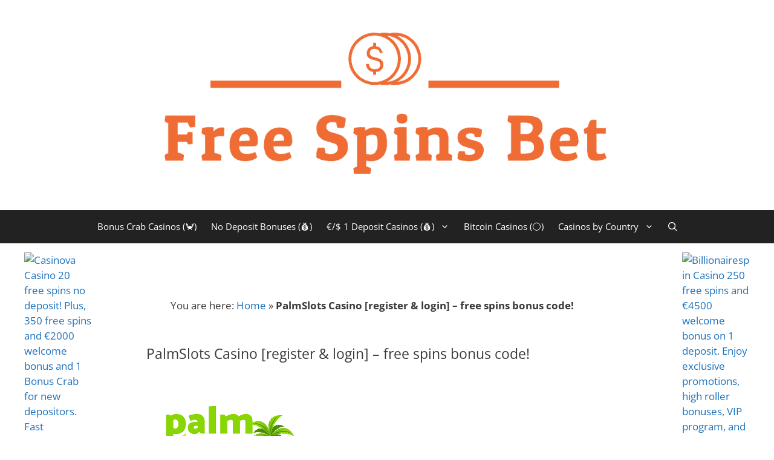

--- FILE ---
content_type: text/html; charset=UTF-8
request_url: https://freespinsbet.com/palmslots-casino/
body_size: 47989
content:
<!DOCTYPE html><html lang="en-US"><head><meta charset="UTF-8"><script>if(navigator.userAgent.match(/MSIE|Internet Explorer/i)||navigator.userAgent.match(/Trident\/7\..*?rv:11/i)){var href=document.location.href;if(!href.match(/[?&]nowprocket/)){if(href.indexOf("?")==-1){if(href.indexOf("#")==-1){document.location.href=href+"?nowprocket=1"}else{document.location.href=href.replace("#","?nowprocket=1#")}}else{if(href.indexOf("#")==-1){document.location.href=href+"&nowprocket=1"}else{document.location.href=href.replace("#","&nowprocket=1#")}}}}</script><script>(()=>{class RocketLazyLoadScripts{constructor(){this.v="2.0.4",this.userEvents=["keydown","keyup","mousedown","mouseup","mousemove","mouseover","mouseout","touchmove","touchstart","touchend","touchcancel","wheel","click","dblclick","input"],this.attributeEvents=["onblur","onclick","oncontextmenu","ondblclick","onfocus","onmousedown","onmouseenter","onmouseleave","onmousemove","onmouseout","onmouseover","onmouseup","onmousewheel","onscroll","onsubmit"]}async t(){this.i(),this.o(),/iP(ad|hone)/.test(navigator.userAgent)&&this.h(),this.u(),this.l(this),this.m(),this.k(this),this.p(this),this._(),await Promise.all([this.R(),this.L()]),this.lastBreath=Date.now(),this.S(this),this.P(),this.D(),this.O(),this.M(),await this.C(this.delayedScripts.normal),await this.C(this.delayedScripts.defer),await this.C(this.delayedScripts.async),await this.T(),await this.F(),await this.j(),await this.A(),window.dispatchEvent(new Event("rocket-allScriptsLoaded")),this.everythingLoaded=!0,this.lastTouchEnd&&await new Promise(t=>setTimeout(t,500-Date.now()+this.lastTouchEnd)),this.I(),this.H(),this.U(),this.W()}i(){this.CSPIssue=sessionStorage.getItem("rocketCSPIssue"),document.addEventListener("securitypolicyviolation",t=>{this.CSPIssue||"script-src-elem"!==t.violatedDirective||"data"!==t.blockedURI||(this.CSPIssue=!0,sessionStorage.setItem("rocketCSPIssue",!0))},{isRocket:!0})}o(){window.addEventListener("pageshow",t=>{this.persisted=t.persisted,this.realWindowLoadedFired=!0},{isRocket:!0}),window.addEventListener("pagehide",()=>{this.onFirstUserAction=null},{isRocket:!0})}h(){let t;function e(e){t=e}window.addEventListener("touchstart",e,{isRocket:!0}),window.addEventListener("touchend",function i(o){o.changedTouches[0]&&t.changedTouches[0]&&Math.abs(o.changedTouches[0].pageX-t.changedTouches[0].pageX)<10&&Math.abs(o.changedTouches[0].pageY-t.changedTouches[0].pageY)<10&&o.timeStamp-t.timeStamp<200&&(window.removeEventListener("touchstart",e,{isRocket:!0}),window.removeEventListener("touchend",i,{isRocket:!0}),"INPUT"===o.target.tagName&&"text"===o.target.type||(o.target.dispatchEvent(new TouchEvent("touchend",{target:o.target,bubbles:!0})),o.target.dispatchEvent(new MouseEvent("mouseover",{target:o.target,bubbles:!0})),o.target.dispatchEvent(new PointerEvent("click",{target:o.target,bubbles:!0,cancelable:!0,detail:1,clientX:o.changedTouches[0].clientX,clientY:o.changedTouches[0].clientY})),event.preventDefault()))},{isRocket:!0})}q(t){this.userActionTriggered||("mousemove"!==t.type||this.firstMousemoveIgnored?"keyup"===t.type||"mouseover"===t.type||"mouseout"===t.type||(this.userActionTriggered=!0,this.onFirstUserAction&&this.onFirstUserAction()):this.firstMousemoveIgnored=!0),"click"===t.type&&t.preventDefault(),t.stopPropagation(),t.stopImmediatePropagation(),"touchstart"===this.lastEvent&&"touchend"===t.type&&(this.lastTouchEnd=Date.now()),"click"===t.type&&(this.lastTouchEnd=0),this.lastEvent=t.type,t.composedPath&&t.composedPath()[0].getRootNode()instanceof ShadowRoot&&(t.rocketTarget=t.composedPath()[0]),this.savedUserEvents.push(t)}u(){this.savedUserEvents=[],this.userEventHandler=this.q.bind(this),this.userEvents.forEach(t=>window.addEventListener(t,this.userEventHandler,{passive:!1,isRocket:!0})),document.addEventListener("visibilitychange",this.userEventHandler,{isRocket:!0})}U(){this.userEvents.forEach(t=>window.removeEventListener(t,this.userEventHandler,{passive:!1,isRocket:!0})),document.removeEventListener("visibilitychange",this.userEventHandler,{isRocket:!0}),this.savedUserEvents.forEach(t=>{(t.rocketTarget||t.target).dispatchEvent(new window[t.constructor.name](t.type,t))})}m(){const t="return false",e=Array.from(this.attributeEvents,t=>"data-rocket-"+t),i="["+this.attributeEvents.join("],[")+"]",o="[data-rocket-"+this.attributeEvents.join("],[data-rocket-")+"]",s=(e,i,o)=>{o&&o!==t&&(e.setAttribute("data-rocket-"+i,o),e["rocket"+i]=new Function("event",o),e.setAttribute(i,t))};new MutationObserver(t=>{for(const n of t)"attributes"===n.type&&(n.attributeName.startsWith("data-rocket-")||this.everythingLoaded?n.attributeName.startsWith("data-rocket-")&&this.everythingLoaded&&this.N(n.target,n.attributeName.substring(12)):s(n.target,n.attributeName,n.target.getAttribute(n.attributeName))),"childList"===n.type&&n.addedNodes.forEach(t=>{if(t.nodeType===Node.ELEMENT_NODE)if(this.everythingLoaded)for(const i of[t,...t.querySelectorAll(o)])for(const t of i.getAttributeNames())e.includes(t)&&this.N(i,t.substring(12));else for(const e of[t,...t.querySelectorAll(i)])for(const t of e.getAttributeNames())this.attributeEvents.includes(t)&&s(e,t,e.getAttribute(t))})}).observe(document,{subtree:!0,childList:!0,attributeFilter:[...this.attributeEvents,...e]})}I(){this.attributeEvents.forEach(t=>{document.querySelectorAll("[data-rocket-"+t+"]").forEach(e=>{this.N(e,t)})})}N(t,e){const i=t.getAttribute("data-rocket-"+e);i&&(t.setAttribute(e,i),t.removeAttribute("data-rocket-"+e))}k(t){Object.defineProperty(HTMLElement.prototype,"onclick",{get(){return this.rocketonclick||null},set(e){this.rocketonclick=e,this.setAttribute(t.everythingLoaded?"onclick":"data-rocket-onclick","this.rocketonclick(event)")}})}S(t){function e(e,i){let o=e[i];e[i]=null,Object.defineProperty(e,i,{get:()=>o,set(s){t.everythingLoaded?o=s:e["rocket"+i]=o=s}})}e(document,"onreadystatechange"),e(window,"onload"),e(window,"onpageshow");try{Object.defineProperty(document,"readyState",{get:()=>t.rocketReadyState,set(e){t.rocketReadyState=e},configurable:!0}),document.readyState="loading"}catch(t){console.log("WPRocket DJE readyState conflict, bypassing")}}l(t){this.originalAddEventListener=EventTarget.prototype.addEventListener,this.originalRemoveEventListener=EventTarget.prototype.removeEventListener,this.savedEventListeners=[],EventTarget.prototype.addEventListener=function(e,i,o){o&&o.isRocket||!t.B(e,this)&&!t.userEvents.includes(e)||t.B(e,this)&&!t.userActionTriggered||e.startsWith("rocket-")||t.everythingLoaded?t.originalAddEventListener.call(this,e,i,o):(t.savedEventListeners.push({target:this,remove:!1,type:e,func:i,options:o}),"mouseenter"!==e&&"mouseleave"!==e||t.originalAddEventListener.call(this,e,t.savedUserEvents.push,o))},EventTarget.prototype.removeEventListener=function(e,i,o){o&&o.isRocket||!t.B(e,this)&&!t.userEvents.includes(e)||t.B(e,this)&&!t.userActionTriggered||e.startsWith("rocket-")||t.everythingLoaded?t.originalRemoveEventListener.call(this,e,i,o):t.savedEventListeners.push({target:this,remove:!0,type:e,func:i,options:o})}}J(t,e){this.savedEventListeners=this.savedEventListeners.filter(i=>{let o=i.type,s=i.target||window;return e!==o||t!==s||(this.B(o,s)&&(i.type="rocket-"+o),this.$(i),!1)})}H(){EventTarget.prototype.addEventListener=this.originalAddEventListener,EventTarget.prototype.removeEventListener=this.originalRemoveEventListener,this.savedEventListeners.forEach(t=>this.$(t))}$(t){t.remove?this.originalRemoveEventListener.call(t.target,t.type,t.func,t.options):this.originalAddEventListener.call(t.target,t.type,t.func,t.options)}p(t){let e;function i(e){return t.everythingLoaded?e:e.split(" ").map(t=>"load"===t||t.startsWith("load.")?"rocket-jquery-load":t).join(" ")}function o(o){function s(e){const s=o.fn[e];o.fn[e]=o.fn.init.prototype[e]=function(){return this[0]===window&&t.userActionTriggered&&("string"==typeof arguments[0]||arguments[0]instanceof String?arguments[0]=i(arguments[0]):"object"==typeof arguments[0]&&Object.keys(arguments[0]).forEach(t=>{const e=arguments[0][t];delete arguments[0][t],arguments[0][i(t)]=e})),s.apply(this,arguments),this}}if(o&&o.fn&&!t.allJQueries.includes(o)){const e={DOMContentLoaded:[],"rocket-DOMContentLoaded":[]};for(const t in e)document.addEventListener(t,()=>{e[t].forEach(t=>t())},{isRocket:!0});o.fn.ready=o.fn.init.prototype.ready=function(i){function s(){parseInt(o.fn.jquery)>2?setTimeout(()=>i.bind(document)(o)):i.bind(document)(o)}return"function"==typeof i&&(t.realDomReadyFired?!t.userActionTriggered||t.fauxDomReadyFired?s():e["rocket-DOMContentLoaded"].push(s):e.DOMContentLoaded.push(s)),o([])},s("on"),s("one"),s("off"),t.allJQueries.push(o)}e=o}t.allJQueries=[],o(window.jQuery),Object.defineProperty(window,"jQuery",{get:()=>e,set(t){o(t)}})}P(){const t=new Map;document.write=document.writeln=function(e){const i=document.currentScript,o=document.createRange(),s=i.parentElement;let n=t.get(i);void 0===n&&(n=i.nextSibling,t.set(i,n));const c=document.createDocumentFragment();o.setStart(c,0),c.appendChild(o.createContextualFragment(e)),s.insertBefore(c,n)}}async R(){return new Promise(t=>{this.userActionTriggered?t():this.onFirstUserAction=t})}async L(){return new Promise(t=>{document.addEventListener("DOMContentLoaded",()=>{this.realDomReadyFired=!0,t()},{isRocket:!0})})}async j(){return this.realWindowLoadedFired?Promise.resolve():new Promise(t=>{window.addEventListener("load",t,{isRocket:!0})})}M(){this.pendingScripts=[];this.scriptsMutationObserver=new MutationObserver(t=>{for(const e of t)e.addedNodes.forEach(t=>{"SCRIPT"!==t.tagName||t.noModule||t.isWPRocket||this.pendingScripts.push({script:t,promise:new Promise(e=>{const i=()=>{const i=this.pendingScripts.findIndex(e=>e.script===t);i>=0&&this.pendingScripts.splice(i,1),e()};t.addEventListener("load",i,{isRocket:!0}),t.addEventListener("error",i,{isRocket:!0}),setTimeout(i,1e3)})})})}),this.scriptsMutationObserver.observe(document,{childList:!0,subtree:!0})}async F(){await this.X(),this.pendingScripts.length?(await this.pendingScripts[0].promise,await this.F()):this.scriptsMutationObserver.disconnect()}D(){this.delayedScripts={normal:[],async:[],defer:[]},document.querySelectorAll("script[type$=rocketlazyloadscript]").forEach(t=>{t.hasAttribute("data-rocket-src")?t.hasAttribute("async")&&!1!==t.async?this.delayedScripts.async.push(t):t.hasAttribute("defer")&&!1!==t.defer||"module"===t.getAttribute("data-rocket-type")?this.delayedScripts.defer.push(t):this.delayedScripts.normal.push(t):this.delayedScripts.normal.push(t)})}async _(){await this.L();let t=[];document.querySelectorAll("script[type$=rocketlazyloadscript][data-rocket-src]").forEach(e=>{let i=e.getAttribute("data-rocket-src");if(i&&!i.startsWith("data:")){i.startsWith("//")&&(i=location.protocol+i);try{const o=new URL(i).origin;o!==location.origin&&t.push({src:o,crossOrigin:e.crossOrigin||"module"===e.getAttribute("data-rocket-type")})}catch(t){}}}),t=[...new Map(t.map(t=>[JSON.stringify(t),t])).values()],this.Y(t,"preconnect")}async G(t){if(await this.K(),!0!==t.noModule||!("noModule"in HTMLScriptElement.prototype))return new Promise(e=>{let i;function o(){(i||t).setAttribute("data-rocket-status","executed"),e()}try{if(navigator.userAgent.includes("Firefox/")||""===navigator.vendor||this.CSPIssue)i=document.createElement("script"),[...t.attributes].forEach(t=>{let e=t.nodeName;"type"!==e&&("data-rocket-type"===e&&(e="type"),"data-rocket-src"===e&&(e="src"),i.setAttribute(e,t.nodeValue))}),t.text&&(i.text=t.text),t.nonce&&(i.nonce=t.nonce),i.hasAttribute("src")?(i.addEventListener("load",o,{isRocket:!0}),i.addEventListener("error",()=>{i.setAttribute("data-rocket-status","failed-network"),e()},{isRocket:!0}),setTimeout(()=>{i.isConnected||e()},1)):(i.text=t.text,o()),i.isWPRocket=!0,t.parentNode.replaceChild(i,t);else{const i=t.getAttribute("data-rocket-type"),s=t.getAttribute("data-rocket-src");i?(t.type=i,t.removeAttribute("data-rocket-type")):t.removeAttribute("type"),t.addEventListener("load",o,{isRocket:!0}),t.addEventListener("error",i=>{this.CSPIssue&&i.target.src.startsWith("data:")?(console.log("WPRocket: CSP fallback activated"),t.removeAttribute("src"),this.G(t).then(e)):(t.setAttribute("data-rocket-status","failed-network"),e())},{isRocket:!0}),s?(t.fetchPriority="high",t.removeAttribute("data-rocket-src"),t.src=s):t.src="data:text/javascript;base64,"+window.btoa(unescape(encodeURIComponent(t.text)))}}catch(i){t.setAttribute("data-rocket-status","failed-transform"),e()}});t.setAttribute("data-rocket-status","skipped")}async C(t){const e=t.shift();return e?(e.isConnected&&await this.G(e),this.C(t)):Promise.resolve()}O(){this.Y([...this.delayedScripts.normal,...this.delayedScripts.defer,...this.delayedScripts.async],"preload")}Y(t,e){this.trash=this.trash||[];let i=!0;var o=document.createDocumentFragment();t.forEach(t=>{const s=t.getAttribute&&t.getAttribute("data-rocket-src")||t.src;if(s&&!s.startsWith("data:")){const n=document.createElement("link");n.href=s,n.rel=e,"preconnect"!==e&&(n.as="script",n.fetchPriority=i?"high":"low"),t.getAttribute&&"module"===t.getAttribute("data-rocket-type")&&(n.crossOrigin=!0),t.crossOrigin&&(n.crossOrigin=t.crossOrigin),t.integrity&&(n.integrity=t.integrity),t.nonce&&(n.nonce=t.nonce),o.appendChild(n),this.trash.push(n),i=!1}}),document.head.appendChild(o)}W(){this.trash.forEach(t=>t.remove())}async T(){try{document.readyState="interactive"}catch(t){}this.fauxDomReadyFired=!0;try{await this.K(),this.J(document,"readystatechange"),document.dispatchEvent(new Event("rocket-readystatechange")),await this.K(),document.rocketonreadystatechange&&document.rocketonreadystatechange(),await this.K(),this.J(document,"DOMContentLoaded"),document.dispatchEvent(new Event("rocket-DOMContentLoaded")),await this.K(),this.J(window,"DOMContentLoaded"),window.dispatchEvent(new Event("rocket-DOMContentLoaded"))}catch(t){console.error(t)}}async A(){try{document.readyState="complete"}catch(t){}try{await this.K(),this.J(document,"readystatechange"),document.dispatchEvent(new Event("rocket-readystatechange")),await this.K(),document.rocketonreadystatechange&&document.rocketonreadystatechange(),await this.K(),this.J(window,"load"),window.dispatchEvent(new Event("rocket-load")),await this.K(),window.rocketonload&&window.rocketonload(),await this.K(),this.allJQueries.forEach(t=>t(window).trigger("rocket-jquery-load")),await this.K(),this.J(window,"pageshow");const t=new Event("rocket-pageshow");t.persisted=this.persisted,window.dispatchEvent(t),await this.K(),window.rocketonpageshow&&window.rocketonpageshow({persisted:this.persisted})}catch(t){console.error(t)}}async K(){Date.now()-this.lastBreath>45&&(await this.X(),this.lastBreath=Date.now())}async X(){return document.hidden?new Promise(t=>setTimeout(t)):new Promise(t=>requestAnimationFrame(t))}B(t,e){return e===document&&"readystatechange"===t||(e===document&&"DOMContentLoaded"===t||(e===window&&"DOMContentLoaded"===t||(e===window&&"load"===t||e===window&&"pageshow"===t)))}static run(){(new RocketLazyLoadScripts).t()}}RocketLazyLoadScripts.run()})();</script> <meta name='robots' content='index, follow, max-image-preview:large, max-snippet:-1, max-video-preview:-1' /><meta name="viewport" content="width=device-width, initial-scale=1"><meta name="google-site-verification" content="lh0jjVyKL50yxOIyDbfkWr3uBTpH_H686RIv4fBelYg" /><title>PalmSlots Casino [register &amp; login] - free spins bonus code!</title><link data-rocket-preload as="style" data-wpr-hosted-gf-parameters="family=Open%20Sans%3A300%2C300italic%2Cregular%2Citalic%2C600%2C600italic%2C700%2C700italic%2C800%2C800italic&display=swap" href="//freespinsbet.com/wp-content/cache/fonts/1/google-fonts/css/2/e/3/f11fe56113137bdc0446c717f127a.css" rel="preload"><link data-wpr-hosted-gf-parameters="family=Open%20Sans%3A300%2C300italic%2Cregular%2Citalic%2C600%2C600italic%2C700%2C700italic%2C800%2C800italic&display=swap" href="https://freespinsbet.com/wp-content/cache/fonts/1/google-fonts/css/2/e/3/f11fe56113137bdc0446c717f127a.css" media="print" onload="this.media=&#039;all&#039;" rel="stylesheet"> <noscript data-wpr-hosted-gf-parameters=""><link rel="stylesheet" href="//fonts.googleapis.com/css?family=Open%20Sans%3A300%2C300italic%2Cregular%2Citalic%2C600%2C600italic%2C700%2C700italic%2C800%2C800italic&#038;display=swap"></noscript><meta name="description" content="PalmSlots Casino is a new online casino with a tropical theme. Here you&#039;ll enjoy not only the heat but also an exceptionally diverse range of games," /><link rel="canonical" href="https://freespinsbet.com/palmslots-casino/" /><meta property="og:locale" content="en_US" /><meta property="og:type" content="article" /><meta property="og:title" content="PalmSlots Casino [register &amp; login] - free spins bonus code!" /><meta property="og:description" content="PalmSlots Casino is a new online casino with a tropical theme. Here you&#039;ll enjoy not only the heat but also an exceptionally diverse range of games," /><meta property="og:url" content="https://freespinsbet.com/palmslots-casino/" /><meta property="og:site_name" content="Free Spins Bet" /><meta property="article:publisher" content="https://www.facebook.com/FreeSpinsBet/" /><meta property="article:published_time" content="2022-10-06T19:07:41+00:00" /><meta property="og:image" content="https://freespinsbet.com/wp-content/uploads/2022/10/PalmSlots-Casino-banner.png" /><meta property="og:image:width" content="250" /><meta property="og:image:height" content="250" /><meta property="og:image:type" content="image/png" /><meta name="author" content="Adam Samet" /><meta name="twitter:card" content="summary_large_image" /><meta name="twitter:creator" content="@freespinsbet" /><meta name="twitter:site" content="@freespinsbet" /><meta name="twitter:label1" content="Written by" /><meta name="twitter:data1" content="Adam Samet" /><meta name="twitter:label2" content="Est. reading time" /><meta name="twitter:data2" content="10 minutes" /> <script type="application/ld+json" class="yoast-schema-graph">{"@context":"https://schema.org","@graph":[{"@type":"Article","@id":"https://freespinsbet.com/palmslots-casino/#article","isPartOf":{"@id":"https://freespinsbet.com/palmslots-casino/"},"author":{"name":"Adam Samet","@id":"https://freespinsbet.com/#/schema/person/5d20db5d8ee204ab3d66436665cabbb3"},"headline":"PalmSlots Casino [register &#038; login] &#8211; free spins bonus code!","datePublished":"2022-10-06T19:07:41+00:00","mainEntityOfPage":{"@id":"https://freespinsbet.com/palmslots-casino/"},"wordCount":2003,"publisher":{"@id":"https://freespinsbet.com/#organization"},"image":{"@id":"https://freespinsbet.com/palmslots-casino/#primaryimage"},"thumbnailUrl":"https://freespinsbet.com/wp-content/uploads/2022/10/PalmSlots-Casino-banner.png","articleSection":["REVIEW"],"inLanguage":"en-US"},{"@type":"WebPage","@id":"https://freespinsbet.com/palmslots-casino/","url":"https://freespinsbet.com/palmslots-casino/","name":"PalmSlots Casino [register & login] - free spins bonus code!","isPartOf":{"@id":"https://freespinsbet.com/#website"},"primaryImageOfPage":{"@id":"https://freespinsbet.com/palmslots-casino/#primaryimage"},"image":{"@id":"https://freespinsbet.com/palmslots-casino/#primaryimage"},"thumbnailUrl":"https://freespinsbet.com/wp-content/uploads/2022/10/PalmSlots-Casino-banner.png","datePublished":"2022-10-06T19:07:41+00:00","description":"PalmSlots Casino is a new online casino with a tropical theme. Here you'll enjoy not only the heat but also an exceptionally diverse range of games,","breadcrumb":{"@id":"https://freespinsbet.com/palmslots-casino/#breadcrumb"},"inLanguage":"en-US","potentialAction":[{"@type":"ReadAction","target":["https://freespinsbet.com/palmslots-casino/"]}]},{"@type":"ImageObject","inLanguage":"en-US","@id":"https://freespinsbet.com/palmslots-casino/#primaryimage","url":"https://freespinsbet.com/wp-content/uploads/2022/10/PalmSlots-Casino-banner.png","contentUrl":"https://freespinsbet.com/wp-content/uploads/2022/10/PalmSlots-Casino-banner.png","width":250,"height":250,"caption":"PalmSlots Casino banner"},{"@type":"BreadcrumbList","@id":"https://freespinsbet.com/palmslots-casino/#breadcrumb","itemListElement":[{"@type":"ListItem","position":1,"name":"Home","item":"https://freespinsbet.com/"},{"@type":"ListItem","position":2,"name":"PalmSlots Casino [register &#038; login] &#8211; free spins bonus code!"}]},{"@type":"WebSite","@id":"https://freespinsbet.com/#website","url":"https://freespinsbet.com/","name":"Free Spins Bet","description":"Free Spins, Free Bets, No Deposit Casino Bonuses, Casino Reviews","publisher":{"@id":"https://freespinsbet.com/#organization"},"alternateName":"FreeSpinsBet.com","potentialAction":[{"@type":"SearchAction","target":{"@type":"EntryPoint","urlTemplate":"https://freespinsbet.com/?s={search_term_string}"},"query-input":{"@type":"PropertyValueSpecification","valueRequired":true,"valueName":"search_term_string"}}],"inLanguage":"en-US"},{"@type":"Organization","@id":"https://freespinsbet.com/#organization","name":"Free Spins Bet","alternateName":"FreeSpinsBet.com","url":"https://freespinsbet.com/","logo":{"@type":"ImageObject","inLanguage":"en-US","@id":"https://freespinsbet.com/#/schema/logo/image/","url":"https://freespinsbet.com/wp-content/uploads/2025/09/logo_transparent.png","contentUrl":"https://freespinsbet.com/wp-content/uploads/2025/09/logo_transparent.png","width":1200,"height":1200,"caption":"Free Spins Bet"},"image":{"@id":"https://freespinsbet.com/#/schema/logo/image/"},"sameAs":["https://www.facebook.com/FreeSpinsBet/","https://x.com/freespinsbet","https://www.instagram.com/freespinsbet/","https://www.linkedin.com/company/freespinsbet/","https://www.pinterest.com/freespinsbet/"]},{"@type":"Person","@id":"https://freespinsbet.com/#/schema/person/5d20db5d8ee204ab3d66436665cabbb3","name":"Adam Samet","image":{"@type":"ImageObject","inLanguage":"en-US","@id":"https://freespinsbet.com/#/schema/person/image/","url":"https://secure.gravatar.com/avatar/21482c3055817845a549e51f417c4412b0ade452679a9272f69f48636ce006bf?s=96&d=mm&r=g","contentUrl":"https://secure.gravatar.com/avatar/21482c3055817845a549e51f417c4412b0ade452679a9272f69f48636ce006bf?s=96&d=mm&r=g","caption":"Adam Samet"},"description":"My name is Adam and I come from Canada, but I currently live in the UK. Here I work as a professional reviewer of online casinos as well as sports bets. My articles are always written from the heart, honestly and without censorship. Happy reading!","sameAs":["https://freespinsbet.com/","https://www.instagram.com/freespinsbet/","https://x.com/freespinsbet"]}]}</script> <link rel='dns-prefetch' href='//stats.wp.com' /><link href='//fonts.gstatic.com' crossorigin rel='preconnect' /><link href='//fonts.googleapis.com' crossorigin rel='preconnect' /><link href='//sp-ao.shortpixel.ai' rel='preconnect' />  <script src="//www.googletagmanager.com/gtag/js?id=G-87NSEWR6R8"  data-cfasync="false" data-wpfc-render="false" async></script> <script data-cfasync="false" data-wpfc-render="false">var mi_version = '9.11.1';
				var mi_track_user = true;
				var mi_no_track_reason = '';
								var MonsterInsightsDefaultLocations = {"page_location":"https:\/\/freespinsbet.com\/palmslots-casino\/"};
								if ( typeof MonsterInsightsPrivacyGuardFilter === 'function' ) {
					var MonsterInsightsLocations = (typeof MonsterInsightsExcludeQuery === 'object') ? MonsterInsightsPrivacyGuardFilter( MonsterInsightsExcludeQuery ) : MonsterInsightsPrivacyGuardFilter( MonsterInsightsDefaultLocations );
				} else {
					var MonsterInsightsLocations = (typeof MonsterInsightsExcludeQuery === 'object') ? MonsterInsightsExcludeQuery : MonsterInsightsDefaultLocations;
				}

								var disableStrs = [
										'ga-disable-G-87NSEWR6R8',
									];

				/* Function to detect opted out users */
				function __gtagTrackerIsOptedOut() {
					for (var index = 0; index < disableStrs.length; index++) {
						if (document.cookie.indexOf(disableStrs[index] + '=true') > -1) {
							return true;
						}
					}

					return false;
				}

				/* Disable tracking if the opt-out cookie exists. */
				if (__gtagTrackerIsOptedOut()) {
					for (var index = 0; index < disableStrs.length; index++) {
						window[disableStrs[index]] = true;
					}
				}

				/* Opt-out function */
				function __gtagTrackerOptout() {
					for (var index = 0; index < disableStrs.length; index++) {
						document.cookie = disableStrs[index] + '=true; expires=Thu, 31 Dec 2099 23:59:59 UTC; path=/';
						window[disableStrs[index]] = true;
					}
				}

				if ('undefined' === typeof gaOptout) {
					function gaOptout() {
						__gtagTrackerOptout();
					}
				}
								window.dataLayer = window.dataLayer || [];

				window.MonsterInsightsDualTracker = {
					helpers: {},
					trackers: {},
				};
				if (mi_track_user) {
					function __gtagDataLayer() {
						dataLayer.push(arguments);
					}

					function __gtagTracker(type, name, parameters) {
						if (!parameters) {
							parameters = {};
						}

						if (parameters.send_to) {
							__gtagDataLayer.apply(null, arguments);
							return;
						}

						if (type === 'event') {
														parameters.send_to = monsterinsights_frontend.v4_id;
							var hookName = name;
							if (typeof parameters['event_category'] !== 'undefined') {
								hookName = parameters['event_category'] + ':' + name;
							}

							if (typeof MonsterInsightsDualTracker.trackers[hookName] !== 'undefined') {
								MonsterInsightsDualTracker.trackers[hookName](parameters);
							} else {
								__gtagDataLayer('event', name, parameters);
							}
							
						} else {
							__gtagDataLayer.apply(null, arguments);
						}
					}

					__gtagTracker('js', new Date());
					__gtagTracker('set', {
						'developer_id.dZGIzZG': true,
											});
					if ( MonsterInsightsLocations.page_location ) {
						__gtagTracker('set', MonsterInsightsLocations);
					}
										__gtagTracker('config', 'G-87NSEWR6R8', {"forceSSL":"true"} );
										window.gtag = __gtagTracker;										(function () {
						/* https://developers.google.com/analytics/devguides/collection/analyticsjs/ */
						/* ga and __gaTracker compatibility shim. */
						var noopfn = function () {
							return null;
						};
						var newtracker = function () {
							return new Tracker();
						};
						var Tracker = function () {
							return null;
						};
						var p = Tracker.prototype;
						p.get = noopfn;
						p.set = noopfn;
						p.send = function () {
							var args = Array.prototype.slice.call(arguments);
							args.unshift('send');
							__gaTracker.apply(null, args);
						};
						var __gaTracker = function () {
							var len = arguments.length;
							if (len === 0) {
								return;
							}
							var f = arguments[len - 1];
							if (typeof f !== 'object' || f === null || typeof f.hitCallback !== 'function') {
								if ('send' === arguments[0]) {
									var hitConverted, hitObject = false, action;
									if ('event' === arguments[1]) {
										if ('undefined' !== typeof arguments[3]) {
											hitObject = {
												'eventAction': arguments[3],
												'eventCategory': arguments[2],
												'eventLabel': arguments[4],
												'value': arguments[5] ? arguments[5] : 1,
											}
										}
									}
									if ('pageview' === arguments[1]) {
										if ('undefined' !== typeof arguments[2]) {
											hitObject = {
												'eventAction': 'page_view',
												'page_path': arguments[2],
											}
										}
									}
									if (typeof arguments[2] === 'object') {
										hitObject = arguments[2];
									}
									if (typeof arguments[5] === 'object') {
										Object.assign(hitObject, arguments[5]);
									}
									if ('undefined' !== typeof arguments[1].hitType) {
										hitObject = arguments[1];
										if ('pageview' === hitObject.hitType) {
											hitObject.eventAction = 'page_view';
										}
									}
									if (hitObject) {
										action = 'timing' === arguments[1].hitType ? 'timing_complete' : hitObject.eventAction;
										hitConverted = mapArgs(hitObject);
										__gtagTracker('event', action, hitConverted);
									}
								}
								return;
							}

							function mapArgs(args) {
								var arg, hit = {};
								var gaMap = {
									'eventCategory': 'event_category',
									'eventAction': 'event_action',
									'eventLabel': 'event_label',
									'eventValue': 'event_value',
									'nonInteraction': 'non_interaction',
									'timingCategory': 'event_category',
									'timingVar': 'name',
									'timingValue': 'value',
									'timingLabel': 'event_label',
									'page': 'page_path',
									'location': 'page_location',
									'title': 'page_title',
									'referrer' : 'page_referrer',
								};
								for (arg in args) {
																		if (!(!args.hasOwnProperty(arg) || !gaMap.hasOwnProperty(arg))) {
										hit[gaMap[arg]] = args[arg];
									} else {
										hit[arg] = args[arg];
									}
								}
								return hit;
							}

							try {
								f.hitCallback();
							} catch (ex) {
							}
						};
						__gaTracker.create = newtracker;
						__gaTracker.getByName = newtracker;
						__gaTracker.getAll = function () {
							return [];
						};
						__gaTracker.remove = noopfn;
						__gaTracker.loaded = true;
						window['__gaTracker'] = __gaTracker;
					})();
									} else {
										console.log("");
					(function () {
						function __gtagTracker() {
							return null;
						}

						window['__gtagTracker'] = __gtagTracker;
						window['gtag'] = __gtagTracker;
					})();
									}</script> <style id='wp-img-auto-sizes-contain-inline-css'>img:is([sizes=auto i],[sizes^="auto," i]){contain-intrinsic-size:3000px 1500px}</style><style id='wp-block-library-inline-css'>:root{--wp-block-synced-color:#7a00df;--wp-block-synced-color--rgb:122,0,223;--wp-bound-block-color:var(--wp-block-synced-color);--wp-editor-canvas-background:#ddd;--wp-admin-theme-color:#007cba;--wp-admin-theme-color--rgb:0,124,186;--wp-admin-theme-color-darker-10:#006ba1;--wp-admin-theme-color-darker-10--rgb:0,107,160.5;--wp-admin-theme-color-darker-20:#005a87;--wp-admin-theme-color-darker-20--rgb:0,90,135;--wp-admin-border-width-focus:2px}@media (min-resolution:192dpi){:root{--wp-admin-border-width-focus:1.5px}}.wp-element-button{cursor:pointer}:root .has-very-light-gray-background-color{background-color:#eee}:root .has-very-dark-gray-background-color{background-color:#313131}:root .has-very-light-gray-color{color:#eee}:root .has-very-dark-gray-color{color:#313131}:root .has-vivid-green-cyan-to-vivid-cyan-blue-gradient-background{background:linear-gradient(135deg,#00d084,#0693e3)}:root .has-purple-crush-gradient-background{background:linear-gradient(135deg,#34e2e4,#4721fb 50%,#ab1dfe)}:root .has-hazy-dawn-gradient-background{background:linear-gradient(135deg,#faaca8,#dad0ec)}:root .has-subdued-olive-gradient-background{background:linear-gradient(135deg,#fafae1,#67a671)}:root .has-atomic-cream-gradient-background{background:linear-gradient(135deg,#fdd79a,#004a59)}:root .has-nightshade-gradient-background{background:linear-gradient(135deg,#330968,#31cdcf)}:root .has-midnight-gradient-background{background:linear-gradient(135deg,#020381,#2874fc)}:root{--wp--preset--font-size--normal:16px;--wp--preset--font-size--huge:42px}.has-regular-font-size{font-size:1em}.has-larger-font-size{font-size:2.625em}.has-normal-font-size{font-size:var(--wp--preset--font-size--normal)}.has-huge-font-size{font-size:var(--wp--preset--font-size--huge)}.has-text-align-center{text-align:center}.has-text-align-left{text-align:left}.has-text-align-right{text-align:right}.has-fit-text{white-space:nowrap!important}#end-resizable-editor-section{display:none}.aligncenter{clear:both}.items-justified-left{justify-content:flex-start}.items-justified-center{justify-content:center}.items-justified-right{justify-content:flex-end}.items-justified-space-between{justify-content:space-between}.screen-reader-text{border:0;clip-path:inset(50%);height:1px;margin:-1px;overflow:hidden;padding:0;position:absolute;width:1px;word-wrap:normal!important}.screen-reader-text:focus{background-color:#ddd;clip-path:none;color:#444;display:block;font-size:1em;height:auto;left:5px;line-height:normal;padding:15px 23px 14px;text-decoration:none;top:5px;width:auto;z-index:100000}html :where(.has-border-color){border-style:solid}html :where([style*=border-top-color]){border-top-style:solid}html :where([style*=border-right-color]){border-right-style:solid}html :where([style*=border-bottom-color]){border-bottom-style:solid}html :where([style*=border-left-color]){border-left-style:solid}html :where([style*=border-width]){border-style:solid}html :where([style*=border-top-width]){border-top-style:solid}html :where([style*=border-right-width]){border-right-style:solid}html :where([style*=border-bottom-width]){border-bottom-style:solid}html :where([style*=border-left-width]){border-left-style:solid}html :where(img[class*=wp-image-]){height:auto;max-width:100%}:where(figure){margin:0 0 1em}html :where(.is-position-sticky){--wp-admin--admin-bar--position-offset:var(--wp-admin--admin-bar--height,0px)}@media screen and (max-width:600px){html :where(.is-position-sticky){--wp-admin--admin-bar--position-offset:0px}}</style><style id='global-styles-inline-css'>:root{--wp--preset--aspect-ratio--square:1;--wp--preset--aspect-ratio--4-3:4/3;--wp--preset--aspect-ratio--3-4:3/4;--wp--preset--aspect-ratio--3-2:3/2;--wp--preset--aspect-ratio--2-3:2/3;--wp--preset--aspect-ratio--16-9:16/9;--wp--preset--aspect-ratio--9-16:9/16;--wp--preset--color--black:#000;--wp--preset--color--cyan-bluish-gray:#abb8c3;--wp--preset--color--white:#fff;--wp--preset--color--pale-pink:#f78da7;--wp--preset--color--vivid-red:#cf2e2e;--wp--preset--color--luminous-vivid-orange:#ff6900;--wp--preset--color--luminous-vivid-amber:#fcb900;--wp--preset--color--light-green-cyan:#7bdcb5;--wp--preset--color--vivid-green-cyan:#00d084;--wp--preset--color--pale-cyan-blue:#8ed1fc;--wp--preset--color--vivid-cyan-blue:#0693e3;--wp--preset--color--vivid-purple:#9b51e0;--wp--preset--color--contrast:var(--contrast);--wp--preset--color--contrast-2:var(--contrast-2);--wp--preset--color--contrast-3:var(--contrast-3);--wp--preset--color--base:var(--base);--wp--preset--color--base-2:var(--base-2);--wp--preset--color--base-3:var(--base-3);--wp--preset--color--accent:var(--accent);--wp--preset--gradient--vivid-cyan-blue-to-vivid-purple:linear-gradient(135deg,#0693e3 0%,#9b51e0 100%);--wp--preset--gradient--light-green-cyan-to-vivid-green-cyan:linear-gradient(135deg,#7adcb4 0%,#00d082 100%);--wp--preset--gradient--luminous-vivid-amber-to-luminous-vivid-orange:linear-gradient(135deg,#fcb900 0%,#ff6900 100%);--wp--preset--gradient--luminous-vivid-orange-to-vivid-red:linear-gradient(135deg,#ff6900 0%,#cf2e2e 100%);--wp--preset--gradient--very-light-gray-to-cyan-bluish-gray:linear-gradient(135deg,#eee 0%,#a9b8c3 100%);--wp--preset--gradient--cool-to-warm-spectrum:linear-gradient(135deg,#4aeadc 0%,#9778d1 20%,#cf2aba 40%,#ee2c82 60%,#fb6962 80%,#fef84c 100%);--wp--preset--gradient--blush-light-purple:linear-gradient(135deg,#ffceec 0%,#9896f0 100%);--wp--preset--gradient--blush-bordeaux:linear-gradient(135deg,#fecda5 0%,#fe2d2d 50%,#6b003e 100%);--wp--preset--gradient--luminous-dusk:linear-gradient(135deg,#ffcb70 0%,#c751c0 50%,#4158d0 100%);--wp--preset--gradient--pale-ocean:linear-gradient(135deg,#fff5cb 0%,#b6e3d4 50%,#33a7b5 100%);--wp--preset--gradient--electric-grass:linear-gradient(135deg,#caf880 0%,#71ce7e 100%);--wp--preset--gradient--midnight:linear-gradient(135deg,#020381 0%,#2874fc 100%);--wp--preset--font-size--small:13px;--wp--preset--font-size--medium:20px;--wp--preset--font-size--large:36px;--wp--preset--font-size--x-large:42px;--wp--preset--spacing--20:.44rem;--wp--preset--spacing--30:.67rem;--wp--preset--spacing--40:1rem;--wp--preset--spacing--50:1.5rem;--wp--preset--spacing--60:2.25rem;--wp--preset--spacing--70:3.38rem;--wp--preset--spacing--80:5.06rem;--wp--preset--shadow--natural:6px 6px 9px rgba(0,0,0,.2);--wp--preset--shadow--deep:12px 12px 50px rgba(0,0,0,.4);--wp--preset--shadow--sharp:6px 6px 0px rgba(0,0,0,.2);--wp--preset--shadow--outlined:6px 6px 0px -3px #fff,6px 6px #000;--wp--preset--shadow--crisp:6px 6px 0px #000}:where(.is-layout-flex){gap:.5em}:where(.is-layout-grid){gap:.5em}body .is-layout-flex{display:flex}.is-layout-flex{flex-wrap:wrap;align-items:center}.is-layout-flex>:is(*,div){margin:0}body .is-layout-grid{display:grid}.is-layout-grid>:is(*,div){margin:0}:where(.wp-block-columns.is-layout-flex){gap:2em}:where(.wp-block-columns.is-layout-grid){gap:2em}:where(.wp-block-post-template.is-layout-flex){gap:1.25em}:where(.wp-block-post-template.is-layout-grid){gap:1.25em}.has-black-color{color:var(--wp--preset--color--black) !important}.has-cyan-bluish-gray-color{color:var(--wp--preset--color--cyan-bluish-gray) !important}.has-white-color{color:var(--wp--preset--color--white) !important}.has-pale-pink-color{color:var(--wp--preset--color--pale-pink) !important}.has-vivid-red-color{color:var(--wp--preset--color--vivid-red) !important}.has-luminous-vivid-orange-color{color:var(--wp--preset--color--luminous-vivid-orange) !important}.has-luminous-vivid-amber-color{color:var(--wp--preset--color--luminous-vivid-amber) !important}.has-light-green-cyan-color{color:var(--wp--preset--color--light-green-cyan) !important}.has-vivid-green-cyan-color{color:var(--wp--preset--color--vivid-green-cyan) !important}.has-pale-cyan-blue-color{color:var(--wp--preset--color--pale-cyan-blue) !important}.has-vivid-cyan-blue-color{color:var(--wp--preset--color--vivid-cyan-blue) !important}.has-vivid-purple-color{color:var(--wp--preset--color--vivid-purple) !important}.has-black-background-color{background-color:var(--wp--preset--color--black) !important}.has-cyan-bluish-gray-background-color{background-color:var(--wp--preset--color--cyan-bluish-gray) !important}.has-white-background-color{background-color:var(--wp--preset--color--white) !important}.has-pale-pink-background-color{background-color:var(--wp--preset--color--pale-pink) !important}.has-vivid-red-background-color{background-color:var(--wp--preset--color--vivid-red) !important}.has-luminous-vivid-orange-background-color{background-color:var(--wp--preset--color--luminous-vivid-orange) !important}.has-luminous-vivid-amber-background-color{background-color:var(--wp--preset--color--luminous-vivid-amber) !important}.has-light-green-cyan-background-color{background-color:var(--wp--preset--color--light-green-cyan) !important}.has-vivid-green-cyan-background-color{background-color:var(--wp--preset--color--vivid-green-cyan) !important}.has-pale-cyan-blue-background-color{background-color:var(--wp--preset--color--pale-cyan-blue) !important}.has-vivid-cyan-blue-background-color{background-color:var(--wp--preset--color--vivid-cyan-blue) !important}.has-vivid-purple-background-color{background-color:var(--wp--preset--color--vivid-purple) !important}.has-black-border-color{border-color:var(--wp--preset--color--black) !important}.has-cyan-bluish-gray-border-color{border-color:var(--wp--preset--color--cyan-bluish-gray) !important}.has-white-border-color{border-color:var(--wp--preset--color--white) !important}.has-pale-pink-border-color{border-color:var(--wp--preset--color--pale-pink) !important}.has-vivid-red-border-color{border-color:var(--wp--preset--color--vivid-red) !important}.has-luminous-vivid-orange-border-color{border-color:var(--wp--preset--color--luminous-vivid-orange) !important}.has-luminous-vivid-amber-border-color{border-color:var(--wp--preset--color--luminous-vivid-amber) !important}.has-light-green-cyan-border-color{border-color:var(--wp--preset--color--light-green-cyan) !important}.has-vivid-green-cyan-border-color{border-color:var(--wp--preset--color--vivid-green-cyan) !important}.has-pale-cyan-blue-border-color{border-color:var(--wp--preset--color--pale-cyan-blue) !important}.has-vivid-cyan-blue-border-color{border-color:var(--wp--preset--color--vivid-cyan-blue) !important}.has-vivid-purple-border-color{border-color:var(--wp--preset--color--vivid-purple) !important}.has-vivid-cyan-blue-to-vivid-purple-gradient-background{background:var(--wp--preset--gradient--vivid-cyan-blue-to-vivid-purple) !important}.has-light-green-cyan-to-vivid-green-cyan-gradient-background{background:var(--wp--preset--gradient--light-green-cyan-to-vivid-green-cyan) !important}.has-luminous-vivid-amber-to-luminous-vivid-orange-gradient-background{background:var(--wp--preset--gradient--luminous-vivid-amber-to-luminous-vivid-orange) !important}.has-luminous-vivid-orange-to-vivid-red-gradient-background{background:var(--wp--preset--gradient--luminous-vivid-orange-to-vivid-red) !important}.has-very-light-gray-to-cyan-bluish-gray-gradient-background{background:var(--wp--preset--gradient--very-light-gray-to-cyan-bluish-gray) !important}.has-cool-to-warm-spectrum-gradient-background{background:var(--wp--preset--gradient--cool-to-warm-spectrum) !important}.has-blush-light-purple-gradient-background{background:var(--wp--preset--gradient--blush-light-purple) !important}.has-blush-bordeaux-gradient-background{background:var(--wp--preset--gradient--blush-bordeaux) !important}.has-luminous-dusk-gradient-background{background:var(--wp--preset--gradient--luminous-dusk) !important}.has-pale-ocean-gradient-background{background:var(--wp--preset--gradient--pale-ocean) !important}.has-electric-grass-gradient-background{background:var(--wp--preset--gradient--electric-grass) !important}.has-midnight-gradient-background{background:var(--wp--preset--gradient--midnight) !important}.has-small-font-size{font-size:var(--wp--preset--font-size--small) !important}.has-medium-font-size{font-size:var(--wp--preset--font-size--medium) !important}.has-large-font-size{font-size:var(--wp--preset--font-size--large) !important}.has-x-large-font-size{font-size:var(--wp--preset--font-size--x-large) !important}</style><style id='classic-theme-styles-inline-css'>/*! This file is auto-generated */
.wp-block-button__link{color:#fff;background-color:#32373c;border-radius:9999px;box-shadow:none;text-decoration:none;padding:calc(.667em + 2px) calc(1.333em + 2px);font-size:1.125em}.wp-block-file__button{background:#32373c;color:#fff;text-decoration:none}</style><link rel='stylesheet' id='theme.css-css' href='https://freespinsbet.com/wp-content/cache/autoptimize/autoptimize_single_e6fa0ab1e511473032e374f0ec4fc1ec.php' media='all' /><link rel='stylesheet' id='ResetFormStyle.css-css' href='https://freespinsbet.com/wp-content/cache/autoptimize/autoptimize_single_9d3a8da04c850b34890ba5d5f0452d03.php' media='all' /><link rel='stylesheet' id='SubscriptionForm.css-css' href='https://freespinsbet.com/wp-content/cache/autoptimize/autoptimize_single_70114d8ee1c6613e83f0b1ca9f596ad2.php' media='all' /><link rel='stylesheet' id='crp-style-rounded-thumbs-css' href='https://freespinsbet.com/wp-content/plugins/contextual-related-posts/css/rounded-thumbs.min.css' media='all' /><style id='crp-style-rounded-thumbs-inline-css'>.crp_related.crp-rounded-thumbs a{width:150px;height:150px;text-decoration:none}.crp_related.crp-rounded-thumbs img{max-width:150px;margin:auto}.crp_related.crp-rounded-thumbs .crp_title{width:100%}</style><link rel='stylesheet' id='ez-toc-css' href='https://freespinsbet.com/wp-content/plugins/easy-table-of-contents/assets/css/screen.min.css' media='all' /><style id='ez-toc-inline-css'>div#ez-toc-container .ez-toc-title{font-size:120%}div#ez-toc-container .ez-toc-title{font-weight:500}div#ez-toc-container ul li,div#ez-toc-container ul li a{font-size:95%}div#ez-toc-container ul li,div#ez-toc-container ul li a{font-weight:500}div#ez-toc-container nav ul ul li{font-size:90%}.ez-toc-box-title{font-weight:700;margin-bottom:10px;text-align:center;text-transform:uppercase;letter-spacing:1px;color:#666;padding-bottom:5px;position:absolute;top:-4%;left:5%;background-color:inherit;transition:top .3s ease}.ez-toc-box-title.toc-closed{top:-25%}.ez-toc-container-direction{direction:ltr}.ez-toc-counter ul{counter-reset:item}.ez-toc-counter nav ul li a:before{content:counters(item,'.',decimal) '. ';display:inline-block;counter-increment:item;flex-grow:0;flex-shrink:0;margin-right:.2em;float:left}.ez-toc-widget-direction{direction:ltr}.ez-toc-widget-container ul{counter-reset:item}.ez-toc-widget-container nav ul li a:before{content:counters(item,'.',decimal) '. ';display:inline-block;counter-increment:item;flex-grow:0;flex-shrink:0;margin-right:.2em;float:left}</style><link rel='stylesheet' id='generate-style-css' href='https://freespinsbet.com/wp-content/themes/generatepress/assets/css/all.min.css' media='all' /><style id='generate-style-inline-css'>@media (max-width:845px){.main-navigation .menu-toggle,.main-navigation .mobile-bar-items,.sidebar-nav-mobile:not(#sticky-placeholder){display:block}.main-navigation ul,.gen-sidebar-nav{display:none}[class*=nav-float-] .site-header .inside-header>*{float:none;clear:both}}.dynamic-author-image-rounded{border-radius:100%}.dynamic-featured-image,.dynamic-author-image{vertical-align:middle}.one-container.blog .dynamic-content-template:not(:last-child),.one-container.archive .dynamic-content-template:not(:last-child){padding-bottom:0}.dynamic-entry-excerpt>p:last-child{margin-bottom:0}</style><link rel='stylesheet' id='generatepress-dynamic-css' href='https://freespinsbet.com/wp-content/uploads/generatepress/style.min.css' media='all' /><link rel='stylesheet' id='generate-navigation-branding-css' href='https://freespinsbet.com/wp-content/plugins/gp-premium/menu-plus/functions/css/navigation-branding.min.css' media='all' /><style id='generate-navigation-branding-inline-css'>@media (max-width:845px){.site-header,#site-navigation,#sticky-navigation{display:none !important;opacity:.0}#mobile-header{display:block !important;width:100% !important}#mobile-header .main-nav>ul{display:none}#mobile-header.toggled .main-nav>ul,#mobile-header .menu-toggle,#mobile-header .mobile-bar-items{display:block}#mobile-header .main-nav{-ms-flex:0 0 100%;flex:0 0 100%;-webkit-box-ordinal-group:5;-ms-flex-order:4;order:4}.navigation-branding .main-title a,.navigation-branding .main-title a:hover,.navigation-branding .main-title a:visited{color:#fff}}.navigation-branding img,.site-logo.mobile-header-logo img{height:55px;width:auto}.navigation-branding .main-title{line-height:55px}@media (max-width:1810px){#site-navigation .navigation-branding,#sticky-navigation .navigation-branding{margin-left:10px}}@media (max-width:845px){.main-navigation:not(.slideout-navigation) .main-nav{-ms-flex:0 0 100%;flex:0 0 100%}.main-navigation:not(.slideout-navigation) .inside-navigation{-ms-flex-wrap:wrap;flex-wrap:wrap;display:-webkit-box;display:-ms-flexbox;display:flex}.nav-aligned-center .navigation-branding,.nav-aligned-left .navigation-branding{margin-right:auto}.nav-aligned-center .main-navigation.has-branding:not(.slideout-navigation) .inside-navigation .main-nav,.nav-aligned-center .main-navigation.has-sticky-branding.navigation-stick .inside-navigation .main-nav,.nav-aligned-left .main-navigation.has-branding:not(.slideout-navigation) .inside-navigation .main-nav,.nav-aligned-left .main-navigation.has-sticky-branding.navigation-stick .inside-navigation .main-nav{margin-right:0}}</style><style id='rocket-lazyload-inline-css'>.rll-youtube-player{position:relative;padding-bottom:56.23%;height:0;overflow:hidden;max-width:100%}.rll-youtube-player:focus-within{outline:2px solid currentColor;outline-offset:5px}.rll-youtube-player iframe{position:absolute;top:0;left:0;width:100%;height:100%;z-index:100;background:0 0}.rll-youtube-player img{bottom:0;display:block;left:0;margin:auto;max-width:100%;width:100%;position:absolute;right:0;top:0;border:none;height:auto;-webkit-transition:.4s all;-moz-transition:.4s all;transition:.4s all}.rll-youtube-player img:hover{-webkit-filter:brightness(75%)}.rll-youtube-player .play{height:100%;width:100%;left:0;top:0;position:absolute;background:var(--wpr-bg-be8d9a87-ddbc-4abe-aaec-c7988513bf58) no-repeat center;background-color:transparent !important;cursor:pointer;border:none}.wp-embed-responsive .wp-has-aspect-ratio .rll-youtube-player{position:absolute;padding-bottom:0;width:100%;height:100%;top:0;bottom:0;left:0;right:0}</style> <script src="//freespinsbet.com/wp-includes/js/jquery/jquery.min.js" id="jquery-core-js" data-rocket-defer defer></script> <script src="//freespinsbet.com/wp-content/plugins/google-analytics-for-wordpress/assets/js/frontend-gtag.min.js" id="monsterinsights-frontend-script-js" async data-wp-strategy="async"></script> <script data-cfasync="false" data-wpfc-render="false" id='monsterinsights-frontend-script-js-extra'>var monsterinsights_frontend = {"js_events_tracking":"true","download_extensions":"doc,pdf,ppt,zip,xls,docx,pptx,xlsx","inbound_paths":"[]","home_url":"https:\/\/freespinsbet.com","hash_tracking":"false","v4_id":"G-87NSEWR6R8"};</script> <script src="//freespinsbet.com/wp-includes/js/jquery/jquery-migrate.min.js" id="jquery-migrate-js" data-rocket-defer defer></script> <script id="Popup.js-js-before">var sgpbPublicUrl = "https:\/\/freespinsbet.com\/wp-content\/plugins\/popup-builder\/public\/";
var SGPB_JS_LOCALIZATION = {"imageSupportAlertMessage":"Only image files supported","pdfSupportAlertMessage":"Only pdf files supported","areYouSure":"Are you sure?","addButtonSpinner":"L","audioSupportAlertMessage":"Only audio files supported (e.g.: mp3, wav, m4a, ogg)","publishPopupBeforeElementor":"Please, publish the popup before starting to use Elementor with it!","publishPopupBeforeDivi":"Please, publish the popup before starting to use Divi Builder with it!","closeButtonAltText":"Close"};
//# sourceURL=Popup.js-js-before</script> <script data-minify="1" src="//freespinsbet.com/wp-content/cache/min/1/wp-content/plugins/popup-builder/public/js/Popup.js?ver=1769125171" id="Popup.js-js" data-rocket-defer defer></script> <script data-minify="1" src="//freespinsbet.com/wp-content/cache/min/1/wp-content/plugins/popup-builder/public/js/PopupConfig.js?ver=1769125171" id="PopupConfig.js-js" data-rocket-defer defer></script> <script id="PopupBuilder.js-js-before">var SGPB_POPUP_PARAMS = {"popupTypeAgeRestriction":"ageRestriction","defaultThemeImages":{"1":"https:\/\/freespinsbet.com\/wp-content\/plugins\/popup-builder\/public\/img\/theme_1\/close.png","2":"https:\/\/freespinsbet.com\/wp-content\/plugins\/popup-builder\/public\/img\/theme_2\/close.png","3":"https:\/\/freespinsbet.com\/wp-content\/plugins\/popup-builder\/public\/img\/theme_3\/close.png","5":"https:\/\/freespinsbet.com\/wp-content\/plugins\/popup-builder\/public\/img\/theme_5\/close.png","6":"https:\/\/freespinsbet.com\/wp-content\/plugins\/popup-builder\/public\/img\/theme_6\/close.png"},"homePageUrl":"https:\/\/freespinsbet.com\/","isPreview":false,"convertedIdsReverse":[],"dontShowPopupExpireTime":365,"conditionalJsClasses":[],"disableAnalyticsGeneral":"0"};
var SGPB_JS_PACKAGES = {"packages":{"current":1,"free":1,"silver":2,"gold":3,"platinum":4},"extensions":{"geo-targeting":false,"advanced-closing":true}};
var SGPB_JS_PARAMS = {"ajaxUrl":"https:\/\/freespinsbet.com\/wp-admin\/admin-ajax.php","nonce":"2351ad8cae"};
//# sourceURL=PopupBuilder.js-js-before</script> <script data-minify="1" src="//freespinsbet.com/wp-content/cache/min/1/wp-content/plugins/popup-builder/public/js/PopupBuilder.js?ver=1769125171" id="PopupBuilder.js-js" data-rocket-defer defer></script> <script data-minify="1" src="//freespinsbet.com/wp-content/cache/min/1/wp-content/plugins/popup-builder/public/js/Subscription.js?ver=1769125171" id="Subscription.js-js" data-rocket-defer defer></script> <script data-minify="1" src="//freespinsbet.com/wp-content/cache/min/1/wp-content/plugins/popup-builder/public/js/Validate.js?ver=1769125171" id="Validate.js-js" data-rocket-defer defer></script>  <script async src="//www.googletagmanager.com/gtag/js?id=UA-12652816-8"></script> <script>window.dataLayer = window.dataLayer || [];
  function gtag(){dataLayer.push(arguments)};
  gtag('js', new Date());

  gtag('config', 'UA-12652816-8');</script> <style>img#wpstats{display:none}</style><link rel="icon" href="https://sp-ao.shortpixel.ai/client/to_auto,q_lossy,ret_img,w_32,h_32/https://freespinsbet.com/wp-content/uploads/2024/05/cropped-Free-Spins-Bonus-new-logo-512x512-1-32x32.png" sizes="32x32" /><link rel="icon" href="https://sp-ao.shortpixel.ai/client/to_auto,q_lossy,ret_img,w_192,h_192/https://freespinsbet.com/wp-content/uploads/2024/05/cropped-Free-Spins-Bonus-new-logo-512x512-1-192x192.png" sizes="192x192" /><link rel="apple-touch-icon" href="https://sp-ao.shortpixel.ai/client/to_auto,q_lossy,ret_img,w_180,h_180/https://freespinsbet.com/wp-content/uploads/2024/05/cropped-Free-Spins-Bonus-new-logo-512x512-1-180x180.png" /><meta name="msapplication-TileImage" content="https://freespinsbet.com/wp-content/uploads/2024/05/cropped-Free-Spins-Bonus-new-logo-512x512-1-270x270.png" /> <noscript><style id="rocket-lazyload-nojs-css">.rll-youtube-player,[data-lazy-src]{display:none !important}</style></noscript><style id="wpr-lazyload-bg-container"></style><style id="wpr-lazyload-bg-exclusion"></style><noscript><style id="wpr-lazyload-bg-nostyle">.rll-youtube-player .play{--wpr-bg-be8d9a87-ddbc-4abe-aaec-c7988513bf58:url('https://freespinsbet.com/wp-content/plugins/wp-rocket/assets/img/youtube.png')}</style></noscript> <script type="application/javascript">const rocket_pairs = [{"selector":".rll-youtube-player .play","style":".rll-youtube-player .play{--wpr-bg-be8d9a87-ddbc-4abe-aaec-c7988513bf58: url('https:\/\/freespinsbet.com\/wp-content\/plugins\/wp-rocket\/assets\/img\/youtube.png');}","hash":"be8d9a87-ddbc-4abe-aaec-c7988513bf58","url":"https:\/\/freespinsbet.com\/wp-content\/plugins\/wp-rocket\/assets\/img\/youtube.png"}]; const rocket_excluded_pairs = [];</script><meta name="generator" content="WP Rocket 3.20.3" data-wpr-features="wpr_lazyload_css_bg_img wpr_delay_js wpr_defer_js wpr_minify_js wpr_lazyload_iframes wpr_image_dimensions wpr_preload_links wpr_host_fonts_locally wpr_desktop" /></head><body class="wp-singular post-template-default single single-post postid-41842 single-format-standard wp-custom-logo wp-embed-responsive wp-theme-generatepress post-image-above-header post-image-aligned-center sticky-menu-fade mobile-header mobile-header-logo mobile-header-sticky both-sidebars nav-below-header separate-containers fluid-header active-footer-widgets-5 nav-search-enabled nav-aligned-center header-aligned-center dropdown-hover" itemtype="https://schema.org/Blog" itemscope> <a class="screen-reader-text skip-link" href="#content" title="Skip to content">Skip to content</a><header class="site-header" id="masthead" aria-label="Site"  itemtype="https://schema.org/WPHeader" itemscope><div data-rocket-location-hash="80daf0585775810d67011ef7beef26e4" class="inside-header grid-container grid-parent"><div data-rocket-location-hash="7fc2137eb3c5f5924a68bbb540616a2a" class="site-logo"> <a href="https://freespinsbet.com/" rel="home"> <noscript><img decoding="async" width="999" height="334"  class="header-image is-logo-image" alt="Free Spins Bet" src="https://sp-ao.shortpixel.ai/client/to_auto,q_lossy,ret_img,w_999,h_334/https://freespinsbet.com/wp-content/uploads/2020/06/cropped-logo_transparent.png" /></noscript><img decoding="async" width="999" height="334"  class="lazyload header-image is-logo-image" alt="Free Spins Bet" src='data:image/svg+xml,%3Csvg%20xmlns=%22http://www.w3.org/2000/svg%22%20viewBox=%220%200%20999%20334%22%3E%3C/svg%3E' data-src="https://sp-ao.shortpixel.ai/client/to_auto,q_lossy,ret_img,w_999,h_334/https://freespinsbet.com/wp-content/uploads/2020/06/cropped-logo_transparent.png" /> </a></div></div></header><nav id="mobile-header" itemtype="https://schema.org/SiteNavigationElement" itemscope class="main-navigation mobile-header-navigation has-branding has-sticky-branding"><div class="inside-navigation grid-container grid-parent"><form method="get" class="search-form navigation-search" action="//freespinsbet.com/"> <input type="search" class="search-field" value="" name="s" title="Search" /></form><div class="navigation-branding"><p class="main-title" itemprop="headline"> <a href="https://freespinsbet.com/" rel="home"> Free Spins Bet </a></p></div><div class="mobile-bar-items"> <span class="search-item"> <a aria-label="Open Search Bar" href="#"> <span class="gp-icon icon-search"><svg viewBox="0 0 512 512" aria-hidden="true" xmlns="http://www.w3.org/2000/svg" width="1em" height="1em"><path fill-rule="evenodd" clip-rule="evenodd" d="M208 48c-88.366 0-160 71.634-160 160s71.634 160 160 160 160-71.634 160-160S296.366 48 208 48zM0 208C0 93.125 93.125 0 208 0s208 93.125 208 208c0 48.741-16.765 93.566-44.843 129.024l133.826 134.018c9.366 9.379 9.355 24.575-.025 33.941-9.379 9.366-24.575 9.355-33.941-.025L337.238 370.987C301.747 399.167 256.839 416 208 416 93.125 416 0 322.875 0 208z" /></svg><svg viewBox="0 0 512 512" aria-hidden="true" xmlns="http://www.w3.org/2000/svg" width="1em" height="1em"><path d="M71.029 71.029c9.373-9.372 24.569-9.372 33.942 0L256 222.059l151.029-151.03c9.373-9.372 24.569-9.372 33.942 0 9.372 9.373 9.372 24.569 0 33.942L289.941 256l151.03 151.029c9.372 9.373 9.372 24.569 0 33.942-9.373 9.372-24.569 9.372-33.942 0L256 289.941l-151.029 151.03c-9.373 9.372-24.569 9.372-33.942 0-9.372-9.373-9.372-24.569 0-33.942L222.059 256 71.029 104.971c-9.372-9.373-9.372-24.569 0-33.942z" /></svg></span> </a> </span></div> <button class="menu-toggle" aria-controls="mobile-menu" aria-expanded="false"> <span class="gp-icon icon-menu-bars"><svg viewBox="0 0 512 512" aria-hidden="true" xmlns="http://www.w3.org/2000/svg" width="1em" height="1em"><path d="M0 96c0-13.255 10.745-24 24-24h464c13.255 0 24 10.745 24 24s-10.745 24-24 24H24c-13.255 0-24-10.745-24-24zm0 160c0-13.255 10.745-24 24-24h464c13.255 0 24 10.745 24 24s-10.745 24-24 24H24c-13.255 0-24-10.745-24-24zm0 160c0-13.255 10.745-24 24-24h464c13.255 0 24 10.745 24 24s-10.745 24-24 24H24c-13.255 0-24-10.745-24-24z" /></svg><svg viewBox="0 0 512 512" aria-hidden="true" xmlns="http://www.w3.org/2000/svg" width="1em" height="1em"><path d="M71.029 71.029c9.373-9.372 24.569-9.372 33.942 0L256 222.059l151.029-151.03c9.373-9.372 24.569-9.372 33.942 0 9.372 9.373 9.372 24.569 0 33.942L289.941 256l151.03 151.029c9.372 9.373 9.372 24.569 0 33.942-9.373 9.372-24.569 9.372-33.942 0L256 289.941l-151.029 151.03c-9.373 9.372-24.569 9.372-33.942 0-9.372-9.373-9.372-24.569 0-33.942L222.059 256 71.029 104.971c-9.372-9.373-9.372-24.569 0-33.942z" /></svg></span><span class="mobile-menu">Menu</span> </button><div id="mobile-menu" class="main-nav"><ul id="menu-netent" class=" menu sf-menu"><li id="menu-item-49777" class="menu-item menu-item-type-post_type menu-item-object-page menu-item-49777"><a href="https://freespinsbet.com/bonus-crab-casino/">Bonus Crab Casinos (🦀)</a></li><li id="menu-item-49869" class="menu-item menu-item-type-post_type menu-item-object-page menu-item-49869"><a href="https://freespinsbet.com/exclusive-no-deposit-bonus-codes/">No Deposit Bonuses (💰)</a></li><li id="menu-item-39548" class="menu-item menu-item-type-post_type menu-item-object-page menu-item-has-children menu-item-39548"><a href="https://freespinsbet.com/1-deposit-casinos/">€/$ 1 Deposit Casinos (💰)<span role="presentation" class="dropdown-menu-toggle"><span class="gp-icon icon-arrow"><svg viewBox="0 0 330 512" aria-hidden="true" xmlns="http://www.w3.org/2000/svg" width="1em" height="1em"><path d="M305.913 197.085c0 2.266-1.133 4.815-2.833 6.514L171.087 335.593c-1.7 1.7-4.249 2.832-6.515 2.832s-4.815-1.133-6.515-2.832L26.064 203.599c-1.7-1.7-2.832-4.248-2.832-6.514s1.132-4.816 2.832-6.515l14.162-14.163c1.7-1.699 3.966-2.832 6.515-2.832 2.266 0 4.815 1.133 6.515 2.832l111.316 111.317 111.316-111.317c1.7-1.699 4.249-2.832 6.515-2.832s4.815 1.133 6.515 2.832l14.162 14.163c1.7 1.7 2.833 4.249 2.833 6.515z" /></svg></span></span></a><ul class="sub-menu"><li id="menu-item-49340" class="menu-item menu-item-type-post_type menu-item-object-page menu-item-49340"><a href="https://freespinsbet.com/5-deposit-casinos/">€/$ 5 Deposit Casinos</a></li><li id="menu-item-49350" class="menu-item menu-item-type-post_type menu-item-object-page menu-item-49350"><a href="https://freespinsbet.com/10-deposit-casinos/">€/$ 10 Deposit Casinos</a></li></ul></li><li id="menu-item-6870" class="menu-item menu-item-type-post_type menu-item-object-page menu-item-6870"><a href="https://freespinsbet.com/bitcoin-casino/">Bitcoin Casinos (🌕)</a></li><li id="menu-item-50473" class="menu-item menu-item-type-post_type menu-item-object-page menu-item-has-children menu-item-50473"><a href="https://freespinsbet.com/online-casinos/countries/">Casinos by Country<span role="presentation" class="dropdown-menu-toggle"><span class="gp-icon icon-arrow"><svg viewBox="0 0 330 512" aria-hidden="true" xmlns="http://www.w3.org/2000/svg" width="1em" height="1em"><path d="M305.913 197.085c0 2.266-1.133 4.815-2.833 6.514L171.087 335.593c-1.7 1.7-4.249 2.832-6.515 2.832s-4.815-1.133-6.515-2.832L26.064 203.599c-1.7-1.7-2.832-4.248-2.832-6.514s1.132-4.816 2.832-6.515l14.162-14.163c1.7-1.699 3.966-2.832 6.515-2.832 2.266 0 4.815 1.133 6.515 2.832l111.316 111.317 111.316-111.317c1.7-1.699 4.249-2.832 6.515-2.832s4.815 1.133 6.515 2.832l14.162 14.163c1.7 1.7 2.833 4.249 2.833 6.515z" /></svg></span></span></a><ul class="sub-menu"><li id="menu-item-50474" class="menu-item menu-item-type-post_type menu-item-object-page menu-item-50474"><a href="https://freespinsbet.com/online-casinos/countries/usa/">USA Casinos</a></li></ul></li><li class="search-item menu-item-align-right"><a aria-label="Open Search Bar" href="#"><span class="gp-icon icon-search"><svg viewBox="0 0 512 512" aria-hidden="true" xmlns="http://www.w3.org/2000/svg" width="1em" height="1em"><path fill-rule="evenodd" clip-rule="evenodd" d="M208 48c-88.366 0-160 71.634-160 160s71.634 160 160 160 160-71.634 160-160S296.366 48 208 48zM0 208C0 93.125 93.125 0 208 0s208 93.125 208 208c0 48.741-16.765 93.566-44.843 129.024l133.826 134.018c9.366 9.379 9.355 24.575-.025 33.941-9.379 9.366-24.575 9.355-33.941-.025L337.238 370.987C301.747 399.167 256.839 416 208 416 93.125 416 0 322.875 0 208z" /></svg><svg viewBox="0 0 512 512" aria-hidden="true" xmlns="http://www.w3.org/2000/svg" width="1em" height="1em"><path d="M71.029 71.029c9.373-9.372 24.569-9.372 33.942 0L256 222.059l151.029-151.03c9.373-9.372 24.569-9.372 33.942 0 9.372 9.373 9.372 24.569 0 33.942L289.941 256l151.03 151.029c9.372 9.373 9.372 24.569 0 33.942-9.373 9.372-24.569 9.372-33.942 0L256 289.941l-151.029 151.03c-9.373 9.372-24.569 9.372-33.942 0-9.372-9.373-9.372-24.569 0-33.942L222.059 256 71.029 104.971c-9.372-9.373-9.372-24.569 0-33.942z" /></svg></span></a></li></ul></div></div></nav><nav class="main-navigation sub-menu-right" id="site-navigation" aria-label="Primary"  itemtype="https://schema.org/SiteNavigationElement" itemscope><div class="inside-navigation"><form method="get" class="search-form navigation-search" action="//freespinsbet.com/"> <input type="search" class="search-field" value="" name="s" title="Search" /></form><div class="mobile-bar-items"> <span class="search-item"> <a aria-label="Open Search Bar" href="#"> <span class="gp-icon icon-search"><svg viewBox="0 0 512 512" aria-hidden="true" xmlns="http://www.w3.org/2000/svg" width="1em" height="1em"><path fill-rule="evenodd" clip-rule="evenodd" d="M208 48c-88.366 0-160 71.634-160 160s71.634 160 160 160 160-71.634 160-160S296.366 48 208 48zM0 208C0 93.125 93.125 0 208 0s208 93.125 208 208c0 48.741-16.765 93.566-44.843 129.024l133.826 134.018c9.366 9.379 9.355 24.575-.025 33.941-9.379 9.366-24.575 9.355-33.941-.025L337.238 370.987C301.747 399.167 256.839 416 208 416 93.125 416 0 322.875 0 208z" /></svg><svg viewBox="0 0 512 512" aria-hidden="true" xmlns="http://www.w3.org/2000/svg" width="1em" height="1em"><path d="M71.029 71.029c9.373-9.372 24.569-9.372 33.942 0L256 222.059l151.029-151.03c9.373-9.372 24.569-9.372 33.942 0 9.372 9.373 9.372 24.569 0 33.942L289.941 256l151.03 151.029c9.372 9.373 9.372 24.569 0 33.942-9.373 9.372-24.569 9.372-33.942 0L256 289.941l-151.029 151.03c-9.373 9.372-24.569 9.372-33.942 0-9.372-9.373-9.372-24.569 0-33.942L222.059 256 71.029 104.971c-9.372-9.373-9.372-24.569 0-33.942z" /></svg></span> </a> </span></div> <button class="menu-toggle" aria-controls="primary-menu" aria-expanded="false"> <span class="gp-icon icon-menu-bars"><svg viewBox="0 0 512 512" aria-hidden="true" xmlns="http://www.w3.org/2000/svg" width="1em" height="1em"><path d="M0 96c0-13.255 10.745-24 24-24h464c13.255 0 24 10.745 24 24s-10.745 24-24 24H24c-13.255 0-24-10.745-24-24zm0 160c0-13.255 10.745-24 24-24h464c13.255 0 24 10.745 24 24s-10.745 24-24 24H24c-13.255 0-24-10.745-24-24zm0 160c0-13.255 10.745-24 24-24h464c13.255 0 24 10.745 24 24s-10.745 24-24 24H24c-13.255 0-24-10.745-24-24z" /></svg><svg viewBox="0 0 512 512" aria-hidden="true" xmlns="http://www.w3.org/2000/svg" width="1em" height="1em"><path d="M71.029 71.029c9.373-9.372 24.569-9.372 33.942 0L256 222.059l151.029-151.03c9.373-9.372 24.569-9.372 33.942 0 9.372 9.373 9.372 24.569 0 33.942L289.941 256l151.03 151.029c9.372 9.373 9.372 24.569 0 33.942-9.373 9.372-24.569 9.372-33.942 0L256 289.941l-151.029 151.03c-9.373 9.372-24.569 9.372-33.942 0-9.372-9.373-9.372-24.569 0-33.942L222.059 256 71.029 104.971c-9.372-9.373-9.372-24.569 0-33.942z" /></svg></span><span class="mobile-menu">Menu</span> </button><div id="primary-menu" class="main-nav"><ul id="menu-netent-1" class=" menu sf-menu"><li class="menu-item menu-item-type-post_type menu-item-object-page menu-item-49777"><a href="https://freespinsbet.com/bonus-crab-casino/">Bonus Crab Casinos (🦀)</a></li><li class="menu-item menu-item-type-post_type menu-item-object-page menu-item-49869"><a href="https://freespinsbet.com/exclusive-no-deposit-bonus-codes/">No Deposit Bonuses (💰)</a></li><li class="menu-item menu-item-type-post_type menu-item-object-page menu-item-has-children menu-item-39548"><a href="https://freespinsbet.com/1-deposit-casinos/">€/$ 1 Deposit Casinos (💰)<span role="presentation" class="dropdown-menu-toggle"><span class="gp-icon icon-arrow"><svg viewBox="0 0 330 512" aria-hidden="true" xmlns="http://www.w3.org/2000/svg" width="1em" height="1em"><path d="M305.913 197.085c0 2.266-1.133 4.815-2.833 6.514L171.087 335.593c-1.7 1.7-4.249 2.832-6.515 2.832s-4.815-1.133-6.515-2.832L26.064 203.599c-1.7-1.7-2.832-4.248-2.832-6.514s1.132-4.816 2.832-6.515l14.162-14.163c1.7-1.699 3.966-2.832 6.515-2.832 2.266 0 4.815 1.133 6.515 2.832l111.316 111.317 111.316-111.317c1.7-1.699 4.249-2.832 6.515-2.832s4.815 1.133 6.515 2.832l14.162 14.163c1.7 1.7 2.833 4.249 2.833 6.515z" /></svg></span></span></a><ul class="sub-menu"><li class="menu-item menu-item-type-post_type menu-item-object-page menu-item-49340"><a href="https://freespinsbet.com/5-deposit-casinos/">€/$ 5 Deposit Casinos</a></li><li class="menu-item menu-item-type-post_type menu-item-object-page menu-item-49350"><a href="https://freespinsbet.com/10-deposit-casinos/">€/$ 10 Deposit Casinos</a></li></ul></li><li class="menu-item menu-item-type-post_type menu-item-object-page menu-item-6870"><a href="https://freespinsbet.com/bitcoin-casino/">Bitcoin Casinos (🌕)</a></li><li class="menu-item menu-item-type-post_type menu-item-object-page menu-item-has-children menu-item-50473"><a href="https://freespinsbet.com/online-casinos/countries/">Casinos by Country<span role="presentation" class="dropdown-menu-toggle"><span class="gp-icon icon-arrow"><svg viewBox="0 0 330 512" aria-hidden="true" xmlns="http://www.w3.org/2000/svg" width="1em" height="1em"><path d="M305.913 197.085c0 2.266-1.133 4.815-2.833 6.514L171.087 335.593c-1.7 1.7-4.249 2.832-6.515 2.832s-4.815-1.133-6.515-2.832L26.064 203.599c-1.7-1.7-2.832-4.248-2.832-6.514s1.132-4.816 2.832-6.515l14.162-14.163c1.7-1.699 3.966-2.832 6.515-2.832 2.266 0 4.815 1.133 6.515 2.832l111.316 111.317 111.316-111.317c1.7-1.699 4.249-2.832 6.515-2.832s4.815 1.133 6.515 2.832l14.162 14.163c1.7 1.7 2.833 4.249 2.833 6.515z" /></svg></span></span></a><ul class="sub-menu"><li class="menu-item menu-item-type-post_type menu-item-object-page menu-item-50474"><a href="https://freespinsbet.com/online-casinos/countries/usa/">USA Casinos</a></li></ul></li><li class="search-item menu-item-align-right"><a aria-label="Open Search Bar" href="#"><span class="gp-icon icon-search"><svg viewBox="0 0 512 512" aria-hidden="true" xmlns="http://www.w3.org/2000/svg" width="1em" height="1em"><path fill-rule="evenodd" clip-rule="evenodd" d="M208 48c-88.366 0-160 71.634-160 160s71.634 160 160 160 160-71.634 160-160S296.366 48 208 48zM0 208C0 93.125 93.125 0 208 0s208 93.125 208 208c0 48.741-16.765 93.566-44.843 129.024l133.826 134.018c9.366 9.379 9.355 24.575-.025 33.941-9.379 9.366-24.575 9.355-33.941-.025L337.238 370.987C301.747 399.167 256.839 416 208 416 93.125 416 0 322.875 0 208z" /></svg><svg viewBox="0 0 512 512" aria-hidden="true" xmlns="http://www.w3.org/2000/svg" width="1em" height="1em"><path d="M71.029 71.029c9.373-9.372 24.569-9.372 33.942 0L256 222.059l151.029-151.03c9.373-9.372 24.569-9.372 33.942 0 9.372 9.373 9.372 24.569 0 33.942L289.941 256l151.03 151.029c9.372 9.373 9.372 24.569 0 33.942-9.373 9.372-24.569 9.372-33.942 0L256 289.941l-151.029 151.03c-9.373 9.372-24.569 9.372-33.942 0-9.372-9.373-9.372-24.569 0-33.942L222.059 256 71.029 104.971c-9.372-9.373-9.372-24.569 0-33.942z" /></svg></span></a></li></ul></div></div></nav><div data-rocket-location-hash="8ba7ff4f31300d8fe3b33f1973b49175" class="site grid-container container hfeed grid-parent" id="page"><div data-rocket-location-hash="81d953142d21eae6d4f639a4248f89e1" class="site-content" id="content"><div data-rocket-location-hash="bb494e8c8b20cb01ab8d2f56181c6ca8" class="content-area grid-parent mobile-grid-100 push-15 grid-70 tablet-push-15 tablet-grid-70" id="primary"><main class="site-main" id="main"><article id="post-41842" class="post-41842 post type-post status-publish format-standard has-post-thumbnail hentry category-review" itemtype="https://schema.org/CreativeWork" itemscope><div class="inside-article"><div class="grid-container grid-parent"><div class="page-header"><p id="breadcrumbs"> You are here: <span><span><a href="https://freespinsbet.com/">Home</a></span> » <span class="breadcrumb_last" aria-current="page"><strong>PalmSlots Casino [register &#038; login] &#8211; free spins bonus code!</strong></span></span></p></div></div><header class="entry-header"><h1 class="entry-title" itemprop="headline">PalmSlots Casino [register &#038; login] &#8211; free spins bonus code!</h1></header><div class="entry-content" itemprop="text"><p><a href=https://freespinsbet.com/go/jg1paq><img fetchpriority="high" decoding="async" class="alignnone" src="https://sp-ao.shortpixel.ai/client/to_auto,q_lossy,ret_img,w_250,h_250/https://freespinsbet.com/wp-content/uploads/2022/10/PalmSlots-Casino-banner.png" alt="Play Now " width="250" height="250" /></a></p><p>PalmSlots Casino is a new online casino with a tropical theme. Here you'll enjoy not only the heat but also an exceptionally diverse range of games, including casino games, live games, virtual sports and betting. Now also instant deposits with online banking credentials when using the Rapid Transfer payment method.</p><div id="ez-toc-container" class="ez-toc-v2_0_80 counter-hierarchy ez-toc-counter ez-toc-grey ez-toc-container-direction"><div class="ez-toc-title-container"><p class="ez-toc-title" style="cursor:inherit">Table of Contents</p> <span class="ez-toc-title-toggle"><a href="#" class="ez-toc-pull-right ez-toc-btn ez-toc-btn-xs ez-toc-btn-default ez-toc-toggle" aria-label="Toggle Table of Content"><span class="ez-toc-js-icon-con"><span class=""><span class="eztoc-hide" style="display:none;">Toggle</span><span class="ez-toc-icon-toggle-span"><svg style="fill: #999;color:#999" xmlns="http://www.w3.org/2000/svg" class="list-377408" width="20px" height="20px" viewBox="0 0 24 24" fill="none"><path d="M6 6H4v2h2V6zm14 0H8v2h12V6zM4 11h2v2H4v-2zm16 0H8v2h12v-2zM4 16h2v2H4v-2zm16 0H8v2h12v-2z" fill="currentColor"></path></svg><svg style="fill: #999;color:#999" class="arrow-unsorted-368013" xmlns="http://www.w3.org/2000/svg" width="10px" height="10px" viewBox="0 0 24 24" version="1.2" baseProfile="tiny"><path d="M18.2 9.3l-6.2-6.3-6.2 6.3c-.2.2-.3.4-.3.7s.1.5.3.7c.2.2.4.3.7.3h11c.3 0 .5-.1.7-.3.2-.2.3-.5.3-.7s-.1-.5-.3-.7zM5.8 14.7l6.2 6.3 6.2-6.3c.2-.2.3-.5.3-.7s-.1-.5-.3-.7c-.2-.2-.4-.3-.7-.3h-11c-.3 0-.5.1-.7.3-.2.2-.3.5-.3.7s.1.5.3.7z"/></svg></span></span></span></a></span></div><nav><ul class='ez-toc-list ez-toc-list-level-1 eztoc-toggle-hide-by-default' ><li class='ez-toc-page-1 ez-toc-heading-level-2'><a class="ez-toc-link ez-toc-heading-1" href="#General_Overview" >General Overview </a></li><li class='ez-toc-page-1 ez-toc-heading-level-2'><a class="ez-toc-link ez-toc-heading-2" href="#PalmSlots_Casino_Games" >PalmSlots Casino Games </a></li><li class='ez-toc-page-1 ez-toc-heading-level-2'><a class="ez-toc-link ez-toc-heading-3" href="#PalmSlots_Casino_Bonuses" >PalmSlots Casino Bonuses </a><ul class='ez-toc-list-level-3' ><li class='ez-toc-heading-level-3'><a class="ez-toc-link ez-toc-heading-4" href="#PalmSlots_Free_Spins" >PalmSlots Free Spins</a></li><li class='ez-toc-page-1 ez-toc-heading-level-3'><a class="ez-toc-link ez-toc-heading-5" href="#PalmSlots_Deposit_Bonus" >PalmSlots Deposit Bonus</a></li></ul></li><li class='ez-toc-page-1 ez-toc-heading-level-2'><a class="ez-toc-link ez-toc-heading-6" href="#PalmSlots_Sportsbook_Bonus" >PalmSlots Sportsbook Bonus </a></li><li class='ez-toc-page-1 ez-toc-heading-level-2'><a class="ez-toc-link ez-toc-heading-7" href="#PalmSlots_Casino_Games-2" >PalmSlots Casino Games</a></li><li class='ez-toc-page-1 ez-toc-heading-level-2'><a class="ez-toc-link ez-toc-heading-8" href="#PalmSlots_Mobile_App" >PalmSlots Mobile App </a></li><li class='ez-toc-page-1 ez-toc-heading-level-2'><a class="ez-toc-link ez-toc-heading-9" href="#PalmSlots_Casino_Payments" >PalmSlots Casino Payments </a></li><li class='ez-toc-page-1 ez-toc-heading-level-2'><a class="ez-toc-link ez-toc-heading-10" href="#PalmSlots_Casino_Support" >PalmSlots Casino Support </a></li><li class='ez-toc-page-1 ez-toc-heading-level-2'><a class="ez-toc-link ez-toc-heading-11" href="#Is_PalmSlots_Casino_a_scam" >Is PalmSlots Casino a scam?</a></li><li class='ez-toc-page-1 ez-toc-heading-level-2'><a class="ez-toc-link ez-toc-heading-12" href="#Overall_Gaming_Experience" >Overall Gaming Experience </a></li><li class='ez-toc-page-1 ez-toc-heading-level-2'><a class="ez-toc-link ez-toc-heading-13" href="#Frequently_Asked_Questions_FAQ" >Frequently Asked Questions [FAQ] </a><ul class='ez-toc-list-level-3' ><li class='ez-toc-heading-level-3'><a class="ez-toc-link ez-toc-heading-14" href="#Related_Posts" >Related Posts:</a></li></ul></li></ul></nav></div><h2><span class="ez-toc-section" id="General_Overview"></span><strong>General Overview </strong><span class="ez-toc-section-end"></span></h2><p>New players to PalmSlots will receive a <span style="color: #008000;"><strong>welcome package of up to €1,000</strong></span> for their first four deposits. Your first deposit will be doubled up to €200 with bonus code <strong>PSWEL200</strong>.</p><p>PalmSlots Casino is a new online casino with a tropical theme. Here you'll enjoy not only the heat but also an exceptionally diverse range of games, including casino games, live games, virtual sports, and betting. Now also instant deposits with online banking credentials when using the Rapid Transfer payment method.</p><p>Join the casino right now at our link or read more PalmSlots experiences in this article. Below you can go straight to the three most interesting topics:</p><ol><li>Detailed information about the first deposit bonus</li><li>Games from more than 50 casino software providers.</li><li>How to get the betting bonus</li></ol><h2><span class="ez-toc-section" id="PalmSlots_Casino_Games"></span><strong>PalmSlots Casino Games </strong><span class="ez-toc-section-end"></span></h2><p>PalmSlots Casino collaborates with up more than 50 game studios. This ensures that there are many games in the selection that you won't find at other online casinos.</p><p>One of the rarities is the live games from TVBet Games, which can be found in the casino's very own lobby. TVBet's live games differ from the familiar live tables not only in terms of game formats but also in terms of atmosphere.</p><h2><span class="ez-toc-section" id="PalmSlots_Casino_Bonuses"></span><strong>PalmSlots Casino Bonuses </strong><span class="ez-toc-section-end"></span></h2><p>PalmSlots Casino bonus doubles your first deposit up to €200. The bonus is available to all players who register via the bonus codes. To receive the bonus, use the bonus code: <strong>PSWEL200</strong> on the registration form. The code is pre-filled for you via our links.</p><p><span style="text-decoration: underline;">Claim your PalmSlots bonus this way:</span></p><ol><li><span style="color: #ff00ff;"><a style="color: #ff00ff;" href=https://freespinsbet.com/go/jg1paq><strong>Click here</strong></a></span> and register with the casino</li><li>Click and click on the link to register now and click on “Click and click here to register”. Make sure that the bonus code <strong>PSWEL200</strong> appears on the registration form</li><li>Deposit at least €20 (we recommend Rapid Transfer instant deposit)</li></ol><p>The PalmSlots Casino bonus is activated immediately after the deposit is made. Bonus + deposit must be wagered 40 times, so the bonus is more difficult than most of the first deposit bonuses we list. However, the task is made easier by the higher-than-usual maximum bet during wagering, up to €10 per spin. The PalmSlots bonus has 21 days to wager.</p><p><span style="text-decoration: underline;">Bonus terms and conditions:</span></p><ul><li>Minimum deposit €20</li><li>Bonus code: <strong>PSWEL200</strong></li><li>Neteller and Skrill deposits are allowed</li><li>Withdrawal requirement 40x deposit + bonus</li><li>Deposit + wagering deposit + deposit bonus + wagering deposit + wagering deposit</li><li>Max bet with bonus 10€ per spin</li></ul><h3><span class="ez-toc-section" id="PalmSlots_Free_Spins"></span><strong>PalmSlots Free Spins</strong><span class="ez-toc-section-end"></span></h3><p>PalmSlots Casino does not currently offer free spins to new players. Instead, there is extra play money available in up to four deposit bonus welcome packages and several weekly promotions. We are actively monitoring the situation and will announce in this section as soon as PalmSlots free spins become available.</p><h3><span class="ez-toc-section" id="PalmSlots_Deposit_Bonus"></span><strong>PalmSlots Deposit Bonus</strong><span class="ez-toc-section-end"></span></h3><p>At PalmSlots Casino, you can get started with a nice four-fold welcome bonus. The PalmSlots Casino deposit bonus for new players doubles your first deposit up to €200 when you join the casino via our link and make sure you include the code: <strong>PSWEL200</strong> on your registration form. There are 3 more deposit bonuses for existing players and the total value of the bonuses can reach up to €1 000. All bonuses must be wagered 40 times (bonus + deposit) according to the terms and conditions. The maximum wager on the bonus is €10 per spin.</p><p>This is how the PalmSlots deposit bonus works:</p><ol><li><strong>First deposit</strong>: <span style="color: #008000;">100% bonus up to €200</span>. Bonus code: <strong>PSWEL200</strong></li><li><strong>Second deposit</strong>: <span style="color: #008000;">50% bonus up to €250</span>. Bonus code: <strong>PSWEL250</strong></li><li><strong>Third deposit</strong>: <span style="color: #008000;">50% bonus up to €250</span>. Bonus code: <strong>PSWEL50</strong></li><li><strong>Fouth deposit</strong>: <span style="color: #008000;">100% bonus up to €300</span>. Bonus code <strong>PSWEL300</strong></li></ol><p><a href=https://freespinsbet.com/go/jg1paq><noscript><img decoding="async" class="alignnone" src="https://sp-ao.shortpixel.ai/client/to_auto,q_lossy,ret_img,w_700,h_360/https://freespinsbet.com/wp-content/uploads/2022/10/PalmSlots-Casino-Games-Offering.jpg" alt="Claim Free Spins Welcome Bonus! " width="700" height="360" /></noscript><img decoding="async" class="lazyload alignnone" src='data:image/svg+xml,%3Csvg%20xmlns=%22http://www.w3.org/2000/svg%22%20viewBox=%220%200%20700%20360%22%3E%3C/svg%3E' data-src="https://sp-ao.shortpixel.ai/client/to_auto,q_lossy,ret_img,w_700,h_360/https://freespinsbet.com/wp-content/uploads/2022/10/PalmSlots-Casino-Games-Offering.jpg" alt="Claim Free Spins Welcome Bonus! " width="700" height="360" /></a></p><h2><span class="ez-toc-section" id="PalmSlots_Sportsbook_Bonus"></span><strong>PalmSlots Sportsbook Bonus </strong><span class="ez-toc-section-end"></span></h2><p>PalmSlots betting offers the chance to add excitement to dozens of different sports and over a thousand matches every day. You can also bet live during matches, so what could be more convenient than placing bets on your favourite and watching the match live.</p><p>The PalmSlots betting bonus gives bonus code readers a flying start to their betting. Now you can claim a <span style="color: #0000ff;"><strong>100% bonus of up to €100</strong></span> on betting by registering on the site via our link and using the bonus code <strong>PALMBET100</strong> when registering.</p><p><span style="text-decoration: underline;">Claim your PalmSlots sportsbook bonus this way:</span></p><ol><li><span style="color: #ff00ff;"><a style="color: #ff00ff;" href=https://freespinsbet.com/go/jg1paq><strong>Click here</strong></a></span> or on the banner to register with the sportsbook</li><li>Make a deposit of at least €10 using the bonus code: <strong>PALMBET100</strong></li><li>The bonus will be activated as soon as the deposit is made</li></ol><p><span style="text-decoration: underline;">General T&Cs for the sportsbook bonus: </span></p><ul><li>Minimum deposit €10</li><li>Can also be redeemed via Neteller and Skrill deposit</li><li>Withdrawal requirement 16 times the bonus</li><li>Withdrawal time to complete 21 days</li><li>Maximum wager is 50% of the bonus redeemed</li><li>Maximum winnings on bonus is 10 times the bonus amount</li><li>The minimum multiplier for the wagering bonus is 1.80</li></ul><p>PalmSlots Sportsbook promotions pamper gaming enthusiasts every week. There are weekly promotions that give away extra play money to both the casino and bettors in a variety of ways.</p><h2><span class="ez-toc-section" id="PalmSlots_Casino_Games-2"></span><strong>PalmSlots Casino Games</strong><span class="ez-toc-section-end"></span></h2><p>PalmSlots Casino works with over 50 game providers. This guarantees a very diverse range of PalmSlots games. Best of all, there are also plenty of rarities on offer, which you don't come across at every online casino.</p><p>Among the more than 3,000 games you will find games from the following manufacturers, for example:</p><ul><li><a href="https://freespinsbet.com/netent-casino/">NetEnt</a></li><li><a href="https://freespinsgratis.com/play-n-go-casino/">Play N Go</a></li><li>Novomatic</li><li>Endorphina</li><li><a href="https://freespinsbet.com/microgaming-casino/">Microgaming</a></li><li>Smartsoft Gaming</li><li>Relax Gaming</li><li>GameArt</li><li>Stakelogic</li><li>Genesis</li></ul><p>Among the most popular games at the time of writing were Take Olympus, Money Train 2, Book of Dead, Legacy of Dead, Starburst XXXtreme and Fire in the Hole Xbomb. There are plenty of buy-in bonus games and Megaways games for players looking for high volatility.</p><p>In the live casino, you'll find not only the rare TVBet tables but also familiar classics from <a href="https://freespinsgratis.com/evolution-gaming-casino/">Evolution Gaming</a>, Vivo Gaming, Asia Gaming, Lucky Streak and Pragmatic Play.</p><p>There are also scratch cards, keno, bingo, and virtual sports, so there's sure to be something to suit all tastes.</p><h2><span class="ez-toc-section" id="PalmSlots_Mobile_App"></span><strong>PalmSlots Mobile App </strong><span class="ez-toc-section-end"></span></h2><p>PalmSlots Casino runs on mobile directly in your browser. It's a more diverse online casino than usual, with many game formats, so it's not the easiest to use on a small screen.</p><p>However, browsing games and jumping from the lobby to lobby is surprisingly easy on PalmSlots Casino mobile, as the games are divided into a variety of categories. For example, virtual sports games, TVBet games, and E-sports betting all have their own lobbies, not to mention casinos and live games.</p><p>If signing up for a traditional online casino on a mobile device doesn't scare you, then this casino is definitely worth a try.</p><p><a href=https://freespinsbet.com/go/jg1paq><noscript><img decoding="async" class="alignnone" src="https://sp-ao.shortpixel.ai/client/to_auto,q_lossy,ret_img,w_700,h_363/https://freespinsbet.com/wp-content/uploads/2022/10/PalmSlots-Casino-Jackpot-Games.jpg" alt="Play Games Now " width="700" height="363" /></noscript><img decoding="async" class="lazyload alignnone" src='data:image/svg+xml,%3Csvg%20xmlns=%22http://www.w3.org/2000/svg%22%20viewBox=%220%200%20700%20363%22%3E%3C/svg%3E' data-src="https://sp-ao.shortpixel.ai/client/to_auto,q_lossy,ret_img,w_700,h_363/https://freespinsbet.com/wp-content/uploads/2022/10/PalmSlots-Casino-Jackpot-Games.jpg" alt="Play Games Now " width="700" height="363" /></a></p><h2><span class="ez-toc-section" id="PalmSlots_Casino_Payments"></span><strong>PalmSlots Casino Payments </strong><span class="ez-toc-section-end"></span></h2><p>PalmSlots Casino withdrawals and deposits work with the payment methods familiar to traditional online casinos, e-wallets, and card payments. But we recommend the Rapid Transfer instant deposit, which is still a fairly new acquaintance for many. Rapid Transfer enables fast online bank transfers, in much the same way as Trustly. So use it if you want a familiar and secure online bank transfer.</p><p>If you're registered for an online wallet, you can use Skrill or Neteller to make a deposit. Skrill allows you to make a deposit using your own online banking credentials, but in this case, you will also need to withdraw via Skrill.</p><p>The minimum withdrawal amount is €10. You can withdraw up to €10,000 per week and the first withdrawal of each month is free.</p><p>Here are all the payment methods at PalmSlots Casino:</p><ul><li>Rapid Transfer</li><li>Visa</li><li>Mastercard</li><li>Skrill</li><li>Neteller</li><li>MuchBetter</li><li>EcoPayz</li><li>Revolut</li></ul><p>PalmSlots is also a Bitcoin casino, which means that deposits can also be made in various cryptocurrencies. Here are the two different currencies/coins you can play with:</p><ul><li>BTC</li><li>BCH</li><li>LTC</li><li>ETH</li><li>USDT</li><li>XRP</li><li>XLM</li></ul><p>The various cryptocurrencies are sure to increase at this casino, so check the site for current payment methods.</p><h2><span class="ez-toc-section" id="PalmSlots_Casino_Support"></span><strong>PalmSlots Casino Support </strong><span class="ez-toc-section-end"></span></h2><p>On their website, PalmSlots Casino advertises that customers are everything to them and that their goal is to provide the best possible support to players. In practice, this means that PalmSlots Casino customer service live chat is open 24 hours a day.</p><p>The chat does not, at least at the moment, have support staff in every language, but otherwise, the service is excellent even in English. During our test, we were able to chat without queuing and received knowledgeable answers to our questions.</p><p>There is also an email support service at support at <a href="/cdn-cgi/l/email-protection#c5b6b0b5b5aab7b185b5a4a9a8b6a9aab1b6eba6aaa8"><span class="__cf_email__" data-cfemail="4e3d3b3e3e213c3a0e3e2f22233d22213a3d602d2123">[email&#160;protected]</span></a>.</p><h2><span class="ez-toc-section" id="Is_PalmSlots_Casino_a_scam"></span><strong>Is PalmSlots Casino a scam?</strong><span class="ez-toc-section-end"></span></h2><p>We went to find out if PalmSlots Casino is a scam or reliable. According to our test, everything worked as it should and the customer service was up to date. Therefore, we believe that PalmSlots Casino is reliable despite the Curacao gaming license.</p><p>The online casino is owned by NewEra B.V, a company registered in Curacao, and operates under license number: <a href="https://www.freespinsbonus.net/go/b61rnw">1668/JAZ</a>. PalmSlots Casino supports responsible gaming by working with BeGambleAware, an industry support organisation.</p><h2><span class="ez-toc-section" id="Overall_Gaming_Experience"></span><strong>Overall Gaming Experience </strong><span class="ez-toc-section-end"></span></h2><p>We went to PalmSlots Casino to gather experiences and we came to the conclusion that this online casino is particularly well suited for curious players. There are many new and rare features on offer. PalmSlots Casino is a traditional sign-up but it pays off, as patience is rewarded with a full-service gaming portal that works on all devices directly in the browser.</p><p>The registration form has been stripped down to make it as easy as possible to fill out on the small screen of a mobile device. Once you have registered as a customer, you can continue to log in with your own credentials on any device.</p><p>The PalmSlots Casino homepage elegantly presents, among other things, the best slot games in the casino, the most popular sports in betting, and the current winners in the casino. The top menu makes it easy to jump from lobby to lobby and find the games you're looking for with just a few clicks.</p><p>In the casino's games lobby, you'll find dedicated categories for buy-in bonus games, Book of games, Megaways games, Jackpots, as well as Keno and Bingo. This makes it easy to browse through the different game types.</p><p>The site is fully pimped and we did not find any major translation errors. Playing in other than English is no problem at all. On the other hand, during our test, we received live chat support in English.</p><p>A small minus to PalmSlots casino has to be given for the lack of the Maltese license (<a href="https://www.mga.org.mt/">MGA</a>). The casino now operates under a Curacao license, which does not guarantee tax-free winnings for Europeans. However, the site turned out to be safe, so we can recommend it at least for the PalmSlots bonus wagering period.</p><h2><span class="ez-toc-section" id="Frequently_Asked_Questions_FAQ"></span><strong>Frequently Asked Questions [FAQ] </strong><span class="ez-toc-section-end"></span></h2><p><strong>Does PalmSlots Casino offer welcome bonuses?</strong></p><p>PalmSlots offers new customers a first deposit bonus on both the casino and betting site. Both offers can be redeemed using a bonus code: for the casino, a 100% bonus of up to €200 can be claimed with the code <strong>PSWEL200</strong> and for betting, a 100% bonus of up to €100 can be claimed with the code <strong>PALMBET100</strong>.</p><p><strong>What deposit and withdrawal methods does PalmSlots offer?</strong></p><p>PalmSlots is a traditional casino and offers many payment methods. We recommend Rapid Transfer instant deposits which you make using your familiar online banking credentials. Visa and Mastercard also work well for money transfers, and PalmSlots deposits can also be made using many well-known online wallets. However, when depositing, please check whether you can also withdraw your winnings using your chosen deposit method, or whether you need to use another method to transfer to your bank.</p><p><strong>Does PalmSlots Casino have to pay tax on winnings?</strong></p><p>PalmSlots operates under a gaming license issued by the Curacao authorities, which means that winnings are not tax-free income for EU players. If you prefer to play only at tax-free online casinos, choose one of these new casinos with a Maltese gaming license, for example.</p><p><a href=https://freespinsbet.com/go/jg1paq><noscript><img decoding="async" class="alignnone" src="https://sp-ao.shortpixel.ai/client/to_auto,q_lossy,ret_img,w_700,h_700/https://freespinsbet.com/wp-content/uploads/2022/10/Palmslots-Casino-welcome-offers.jpg" alt="Try your luck on jackpot slots! " width="700" height="700" /></noscript><img decoding="async" class="lazyload alignnone" src='data:image/svg+xml,%3Csvg%20xmlns=%22http://www.w3.org/2000/svg%22%20viewBox=%220%200%20700%20700%22%3E%3C/svg%3E' data-src="https://sp-ao.shortpixel.ai/client/to_auto,q_lossy,ret_img,w_700,h_700/https://freespinsbet.com/wp-content/uploads/2022/10/Palmslots-Casino-welcome-offers.jpg" alt="Try your luck on jackpot slots! " width="700" height="700" /></a></p><div class="crp_related     crp-rounded-thumbs"><h3><span class="ez-toc-section" id="Related_Posts"></span>Related Posts:<span class="ez-toc-section-end"></span></h3><ul><li><a href="https://freespinsbet.com/exclusive-no-deposit-bonus-codes/"     class="crp_link page-49780"><figure><noscript><img decoding="async" width="150" height="150" src="https://sp-ao.shortpixel.ai/client/to_auto,q_lossy,ret_img,w_150,h_150/https://freespinsbet.com/wp-content/uploads/2025/10/No-Deposit-Bonuses-banner-250x250-1-150x150.png" class="crp_featured crp_thumb crp_thumbnail" alt="No Deposit Bonuses banner 250x250" style="" title="Exclusive No Deposit Bonuses" srcset="https://sp-ao.shortpixel.ai/client/to_auto,q_lossy,ret_img,w_150/https://freespinsbet.com/wp-content/uploads/2025/10/No-Deposit-Bonuses-banner-250x250-1-150x150.png 150w, https://sp-ao.shortpixel.ai/client/to_auto,q_lossy,ret_img,w_250/https://freespinsbet.com/wp-content/uploads/2025/10/No-Deposit-Bonuses-banner-250x250-1.png 250w" sizes="(max-width: 150px) 100vw, 150px" srcset="https://sp-ao.shortpixel.ai/client/to_auto,q_lossy,ret_img,w_150/https://freespinsbet.com/wp-content/uploads/2025/10/No-Deposit-Bonuses-banner-250x250-1-150x150.png 150w, https://sp-ao.shortpixel.ai/client/to_auto,q_lossy,ret_img,w_250/https://freespinsbet.com/wp-content/uploads/2025/10/No-Deposit-Bonuses-banner-250x250-1.png 250w" /></noscript><img decoding="async" width="150" height="150" src='data:image/svg+xml,%3Csvg%20xmlns=%22http://www.w3.org/2000/svg%22%20viewBox=%220%200%20150%20150%22%3E%3C/svg%3E' data-src="https://sp-ao.shortpixel.ai/client/to_auto,q_lossy,ret_img,w_150,h_150/https://freespinsbet.com/wp-content/uploads/2025/10/No-Deposit-Bonuses-banner-250x250-1-150x150.png" class="lazyload crp_featured crp_thumb crp_thumbnail" alt="No Deposit Bonuses banner 250x250" style="" title="Exclusive No Deposit Bonuses" data-srcset="https://sp-ao.shortpixel.ai/client/to_auto,q_lossy,ret_img,w_150/https://freespinsbet.com/wp-content/uploads/2025/10/No-Deposit-Bonuses-banner-250x250-1-150x150.png 150w, https://sp-ao.shortpixel.ai/client/to_auto,q_lossy,ret_img,w_250/https://freespinsbet.com/wp-content/uploads/2025/10/No-Deposit-Bonuses-banner-250x250-1.png 250w" data-sizes="(max-width: 150px) 100vw, 150px" data-srcset="https://sp-ao.shortpixel.ai/client/to_auto,q_lossy,ret_img,w_150/https://freespinsbet.com/wp-content/uploads/2025/10/No-Deposit-Bonuses-banner-250x250-1-150x150.png 150w, https://sp-ao.shortpixel.ai/client/to_auto,q_lossy,ret_img,w_250/https://freespinsbet.com/wp-content/uploads/2025/10/No-Deposit-Bonuses-banner-250x250-1.png 250w" /></figure><span class="crp_title">Exclusive No Deposit Bonuses</span></a></li><li><a href="https://freespinsbet.com/christmas-casino-bonuses/"     class="crp_link page-50030"><figure><noscript><img decoding="async" width="150" height="150" src="https://sp-ao.shortpixel.ai/client/to_auto,q_lossy,ret_img,w_150,h_150/https://freespinsbet.com/wp-content/uploads/2025/11/Christmas-Casino-Bonuses-logo-banner-150x150.png" class="crp_featured crp_thumb crp_thumbnail" alt="Christmas Casino Bonuses logo banner" style="" title="Christmas Casino Bonuses" srcset="https://sp-ao.shortpixel.ai/client/to_auto,q_lossy,ret_img,w_150/https://freespinsbet.com/wp-content/uploads/2025/11/Christmas-Casino-Bonuses-logo-banner-150x150.png 150w, https://sp-ao.shortpixel.ai/client/to_auto,q_lossy,ret_img,w_250/https://freespinsbet.com/wp-content/uploads/2025/11/Christmas-Casino-Bonuses-logo-banner-e1763647595232.png 250w" sizes="(max-width: 150px) 100vw, 150px" /></noscript><img decoding="async" width="150" height="150" src='data:image/svg+xml,%3Csvg%20xmlns=%22http://www.w3.org/2000/svg%22%20viewBox=%220%200%20150%20150%22%3E%3C/svg%3E' data-src="https://sp-ao.shortpixel.ai/client/to_auto,q_lossy,ret_img,w_150,h_150/https://freespinsbet.com/wp-content/uploads/2025/11/Christmas-Casino-Bonuses-logo-banner-150x150.png" class="lazyload crp_featured crp_thumb crp_thumbnail" alt="Christmas Casino Bonuses logo banner" style="" title="Christmas Casino Bonuses" data-srcset="https://sp-ao.shortpixel.ai/client/to_auto,q_lossy,ret_img,w_150/https://freespinsbet.com/wp-content/uploads/2025/11/Christmas-Casino-Bonuses-logo-banner-150x150.png 150w, https://sp-ao.shortpixel.ai/client/to_auto,q_lossy,ret_img,w_250/https://freespinsbet.com/wp-content/uploads/2025/11/Christmas-Casino-Bonuses-logo-banner-e1763647595232.png 250w" data-sizes="(max-width: 150px) 100vw, 150px" /></figure><span class="crp_title">Christmas Casino Bonuses</span></a></li><li><a href="https://freespinsbet.com/fatfruit-casino/"     class="crp_link post-48195"><figure><noscript><img decoding="async" width="150" height="150" src="https://sp-ao.shortpixel.ai/client/to_auto,q_lossy,ret_img,w_150,h_150/https://freespinsbet.com/wp-content/uploads/2024/11/FatFruit-Casino-image-banner-250x250-1-150x150.png" class="crp_featured crp_thumb crp_thumbnail" alt="FatFruit Casino image banner 250x250" style="" title="FatFruit Casino [register & login] 550 free spins bonus" srcset="https://sp-ao.shortpixel.ai/client/to_auto,q_lossy,ret_img,w_150/https://freespinsbet.com/wp-content/uploads/2024/11/FatFruit-Casino-image-banner-250x250-1-150x150.png 150w, https://sp-ao.shortpixel.ai/client/to_auto,q_lossy,ret_img,w_250/https://freespinsbet.com/wp-content/uploads/2024/11/FatFruit-Casino-image-banner-250x250-1.png 250w" sizes="(max-width: 150px) 100vw, 150px" srcset="https://sp-ao.shortpixel.ai/client/to_auto,q_lossy,ret_img,w_150/https://freespinsbet.com/wp-content/uploads/2024/11/FatFruit-Casino-image-banner-250x250-1-150x150.png 150w, https://sp-ao.shortpixel.ai/client/to_auto,q_lossy,ret_img,w_250/https://freespinsbet.com/wp-content/uploads/2024/11/FatFruit-Casino-image-banner-250x250-1.png 250w" /></noscript><img decoding="async" width="150" height="150" src='data:image/svg+xml,%3Csvg%20xmlns=%22http://www.w3.org/2000/svg%22%20viewBox=%220%200%20150%20150%22%3E%3C/svg%3E' data-src="https://sp-ao.shortpixel.ai/client/to_auto,q_lossy,ret_img,w_150,h_150/https://freespinsbet.com/wp-content/uploads/2024/11/FatFruit-Casino-image-banner-250x250-1-150x150.png" class="lazyload crp_featured crp_thumb crp_thumbnail" alt="FatFruit Casino image banner 250x250" style="" title="FatFruit Casino [register & login] 550 free spins bonus" data-srcset="https://sp-ao.shortpixel.ai/client/to_auto,q_lossy,ret_img,w_150/https://freespinsbet.com/wp-content/uploads/2024/11/FatFruit-Casino-image-banner-250x250-1-150x150.png 150w, https://sp-ao.shortpixel.ai/client/to_auto,q_lossy,ret_img,w_250/https://freespinsbet.com/wp-content/uploads/2024/11/FatFruit-Casino-image-banner-250x250-1.png 250w" data-sizes="(max-width: 150px) 100vw, 150px" data-srcset="https://sp-ao.shortpixel.ai/client/to_auto,q_lossy,ret_img,w_150/https://freespinsbet.com/wp-content/uploads/2024/11/FatFruit-Casino-image-banner-250x250-1-150x150.png 150w, https://sp-ao.shortpixel.ai/client/to_auto,q_lossy,ret_img,w_250/https://freespinsbet.com/wp-content/uploads/2024/11/FatFruit-Casino-image-banner-250x250-1.png 250w" /></figure><span class="crp_title">FatFruit Casino [register & login]…</span></a></li><li><a href="https://freespinsbet.com/24slots-casino/"     class="crp_link post-49885"><figure><noscript><img decoding="async" width="150" height="150" src="https://sp-ao.shortpixel.ai/client/to_auto,q_lossy,ret_img,w_150,h_150/https://freespinsbet.com/wp-content/uploads/2025/10/24Slots-Casino-free-spins-banner-logo-150x150.png" class="crp_featured crp_thumb crp_thumbnail" alt="24Slots Casino free spins banner logo" style="" title="24Slots Casino 150 free spins and €1200 welcome bonus" srcset="https://sp-ao.shortpixel.ai/client/to_auto,q_lossy,ret_img,w_150/https://freespinsbet.com/wp-content/uploads/2025/10/24Slots-Casino-free-spins-banner-logo-150x150.png 150w, https://sp-ao.shortpixel.ai/client/to_auto,q_lossy,ret_img,w_250/https://freespinsbet.com/wp-content/uploads/2025/10/24Slots-Casino-free-spins-banner-logo.png 250w" sizes="(max-width: 150px) 100vw, 150px" srcset="https://sp-ao.shortpixel.ai/client/to_auto,q_lossy,ret_img,w_150/https://freespinsbet.com/wp-content/uploads/2025/10/24Slots-Casino-free-spins-banner-logo-150x150.png 150w, https://sp-ao.shortpixel.ai/client/to_auto,q_lossy,ret_img,w_250/https://freespinsbet.com/wp-content/uploads/2025/10/24Slots-Casino-free-spins-banner-logo.png 250w" /></noscript><img decoding="async" width="150" height="150" src='data:image/svg+xml,%3Csvg%20xmlns=%22http://www.w3.org/2000/svg%22%20viewBox=%220%200%20150%20150%22%3E%3C/svg%3E' data-src="https://sp-ao.shortpixel.ai/client/to_auto,q_lossy,ret_img,w_150,h_150/https://freespinsbet.com/wp-content/uploads/2025/10/24Slots-Casino-free-spins-banner-logo-150x150.png" class="lazyload crp_featured crp_thumb crp_thumbnail" alt="24Slots Casino free spins banner logo" style="" title="24Slots Casino 150 free spins and €1200 welcome bonus" data-srcset="https://sp-ao.shortpixel.ai/client/to_auto,q_lossy,ret_img,w_150/https://freespinsbet.com/wp-content/uploads/2025/10/24Slots-Casino-free-spins-banner-logo-150x150.png 150w, https://sp-ao.shortpixel.ai/client/to_auto,q_lossy,ret_img,w_250/https://freespinsbet.com/wp-content/uploads/2025/10/24Slots-Casino-free-spins-banner-logo.png 250w" data-sizes="(max-width: 150px) 100vw, 150px" data-srcset="https://sp-ao.shortpixel.ai/client/to_auto,q_lossy,ret_img,w_150/https://freespinsbet.com/wp-content/uploads/2025/10/24Slots-Casino-free-spins-banner-logo-150x150.png 150w, https://sp-ao.shortpixel.ai/client/to_auto,q_lossy,ret_img,w_250/https://freespinsbet.com/wp-content/uploads/2025/10/24Slots-Casino-free-spins-banner-logo.png 250w" /></figure><span class="crp_title">24Slots Casino 150 free spins and…</span></a></li></ul><div class="crp_clear"></div></div></div><footer class="entry-meta" aria-label="Entry meta"> <span class="cat-links"><span class="gp-icon icon-categories"><svg viewBox="0 0 512 512" aria-hidden="true" xmlns="http://www.w3.org/2000/svg" width="1em" height="1em"><path d="M0 112c0-26.51 21.49-48 48-48h110.014a48 48 0 0143.592 27.907l12.349 26.791A16 16 0 00228.486 128H464c26.51 0 48 21.49 48 48v224c0 26.51-21.49 48-48 48H48c-26.51 0-48-21.49-48-48V112z" /></svg></span><span class="screen-reader-text">Categories </span><a href="https://freespinsbet.com/review/" rel="category tag">REVIEW</a></span><nav id="nav-below" class="post-navigation" aria-label="Posts"><div class="nav-previous"><span class="gp-icon icon-arrow-left"><svg viewBox="0 0 192 512" aria-hidden="true" xmlns="http://www.w3.org/2000/svg" width="1em" height="1em" fill-rule="evenodd" clip-rule="evenodd" stroke-linejoin="round" stroke-miterlimit="1.414"><path d="M178.425 138.212c0 2.265-1.133 4.813-2.832 6.512L64.276 256.001l111.317 111.277c1.7 1.7 2.832 4.247 2.832 6.513 0 2.265-1.133 4.813-2.832 6.512L161.43 394.46c-1.7 1.7-4.249 2.832-6.514 2.832-2.266 0-4.816-1.133-6.515-2.832L16.407 262.514c-1.699-1.7-2.832-4.248-2.832-6.513 0-2.265 1.133-4.813 2.832-6.512l131.994-131.947c1.7-1.699 4.249-2.831 6.515-2.831 2.265 0 4.815 1.132 6.514 2.831l14.163 14.157c1.7 1.7 2.832 3.965 2.832 6.513z" fill-rule="nonzero" /></svg></span><span class="prev"><a href="https://freespinsbet.com/playzee-casino/" rel="prev">PlayZee Casino &#8211; free spins, no deposit bonus, promotion</a></span></div><div class="nav-next"><span class="gp-icon icon-arrow-right"><svg viewBox="0 0 192 512" aria-hidden="true" xmlns="http://www.w3.org/2000/svg" width="1em" height="1em" fill-rule="evenodd" clip-rule="evenodd" stroke-linejoin="round" stroke-miterlimit="1.414"><path d="M178.425 256.001c0 2.266-1.133 4.815-2.832 6.515L43.599 394.509c-1.7 1.7-4.248 2.833-6.514 2.833s-4.816-1.133-6.515-2.833l-14.163-14.162c-1.699-1.7-2.832-3.966-2.832-6.515 0-2.266 1.133-4.815 2.832-6.515l111.317-111.316L16.407 144.685c-1.699-1.7-2.832-4.249-2.832-6.515s1.133-4.815 2.832-6.515l14.163-14.162c1.7-1.7 4.249-2.833 6.515-2.833s4.815 1.133 6.514 2.833l131.994 131.993c1.7 1.7 2.832 4.249 2.832 6.515z" fill-rule="nonzero" /></svg></span><span class="next"><a href="https://freespinsbet.com/ggbet-casino/" rel="next">GGBet Casino [register &#038; login] 500 free spins bonus</a></span></div></nav></footer></div></article></main></div><div data-rocket-location-hash="ce073032f569ddd31ef887b3a1c6fb68" class="widget-area sidebar is-left-sidebar grid-15 tablet-grid-15 mobile-grid-100 grid-parent pull-70 tablet-pull-70" id="left-sidebar"><div class="inside-left-sidebar"><aside id="block-177" class="widget inner-padding widget_block"><p><a title="Casinova Casino 20 free spins no deposit! Plus, 350 free spins and €2000 welcome bonus and 1 Bonus Crab for new depositors. Fast payments. VPN-friendly casino. Exclusive promotions." href="https://csnva.kngpulse.com/?mid=90997_1711994"><noscript><img decoding="async" src="//freespinsgratis.com/wp-content/uploads/2025/07/Casinova-Casino-free-spins-bonus-banner-125x125-1.png" alt="Casinova Casino 20 free spins no deposit! Plus, 350 free spins and €2000 welcome bonus and 1 Bonus Crab for new depositors. Fast payments. VPN-friendly casino. Exclusive promotions." width="125" height="125"></noscript><img class="lazyload" decoding="async" src='data:image/svg+xml,%3Csvg%20xmlns=%22http://www.w3.org/2000/svg%22%20viewBox=%220%200%20125%20125%22%3E%3C/svg%3E' data-src="//freespinsgratis.com/wp-content/uploads/2025/07/Casinova-Casino-free-spins-bonus-banner-125x125-1.png" alt="Casinova Casino 20 free spins no deposit! Plus, 350 free spins and €2000 welcome bonus and 1 Bonus Crab for new depositors. Fast payments. VPN-friendly casino. Exclusive promotions." width="125" height="125"></a></p></aside><aside id="block-118" class="widget inner-padding widget_block"><p><a title="Bassbet Casino and Sportsbook 20 free spins without deposit! Plus, get a 100% up to €500 welcome bonus with 200 free spins and 1 Bonus Crab. After that, claim daily cashbacks, reload bonuses, free bets, sports betting promotions, tournaments, loyalty rewards, and VIP program." href="https://bsbt.fynkelto.com/?mid=44429_1527218"><noscript><img decoding="async" src="//freespinsgratis.com/wp-content/uploads/2025/03/BassBet-Casino-bonus-banner-125x125-1.png" alt="Bassbet Casino and Sportsbook 20 free spins without deposit! Plus, get a 100% up to €500 welcome bonus with 200 free spins and 1 Bonus Crab. After that, claim daily cashbacks, reload bonuses, free bets, sports betting promotions, tournaments, loyalty rewards, and VIP program." width="125" height="125"></noscript><img class="lazyload" decoding="async" src='data:image/svg+xml,%3Csvg%20xmlns=%22http://www.w3.org/2000/svg%22%20viewBox=%220%200%20125%20125%22%3E%3C/svg%3E' data-src="//freespinsgratis.com/wp-content/uploads/2025/03/BassBet-Casino-bonus-banner-125x125-1.png" alt="Bassbet Casino and Sportsbook 20 free spins without deposit! Plus, get a 100% up to €500 welcome bonus with 200 free spins and 1 Bonus Crab. After that, claim daily cashbacks, reload bonuses, free bets, sports betting promotions, tournaments, loyalty rewards, and VIP program." width="125" height="125"></a></p></aside><aside id="block-178" class="widget inner-padding widget_block"><p><a title="Cleobetra Casino 20 free spins without deposit! Plus, get 200 free spins, €1000 welcome bonus and 1 free Bonus Crab game. Fast cashouts. VPN allowed. Crypto accepted. Exclusive bonuses." href="https://clb.kngpulse.com/?mid=90997_1664184"><noscript><img decoding="async" src="//freespinsgratis.com/wp-content/uploads/2025/07/Cleobetra-Casino-free-spins-banner-125x125-1.png" alt="Cleobetra Casino 20 free spins without deposit! Plus, get 200 free spins, €1000 welcome bonus and 1 free Bonus Crab game. Fast cashouts. VPN allowed. Crypto accepted. Exclusive bonuses." width="125" height="125"></noscript><img class="lazyload" decoding="async" src='data:image/svg+xml,%3Csvg%20xmlns=%22http://www.w3.org/2000/svg%22%20viewBox=%220%200%20125%20125%22%3E%3C/svg%3E' data-src="//freespinsgratis.com/wp-content/uploads/2025/07/Cleobetra-Casino-free-spins-banner-125x125-1.png" alt="Cleobetra Casino 20 free spins without deposit! Plus, get 200 free spins, €1000 welcome bonus and 1 free Bonus Crab game. Fast cashouts. VPN allowed. Crypto accepted. Exclusive bonuses." width="125" height="125"></a></p></aside><aside id="block-119" class="widget inner-padding widget_block"><p><a title="Instant Casino 200% Welcome Bonus Up to €7,500 + 50 Free Spins + 10% Weekly Cashback. Drops & Wins, Football Tournaments, Free Bets, Combi Boost, VIP Program, and No Deposit Bonuses. Fast Cashout!" href="https://record.discasinoaffiliates.com/_f03VECCusg7gXusHI1eWymNd7ZgqdRLk/1/"><noscript><img decoding="async" src="//freespinsgratis.com/wp-content/uploads/2025/03/Instant-Casino-bonus-banner-125x125-1.png" alt="Instant Casino 200% Welcome Bonus Up to €7,500 + 50 Free Spins + 10% Weekly Cashback. Drops & Wins, Football Tournaments, Free Bets, Combi Boost, VIP Program, and No Deposit Bonuses. Fast Cashout!" width="125" height="125"></noscript><img class="lazyload" decoding="async" src='data:image/svg+xml,%3Csvg%20xmlns=%22http://www.w3.org/2000/svg%22%20viewBox=%220%200%20125%20125%22%3E%3C/svg%3E' data-src="//freespinsgratis.com/wp-content/uploads/2025/03/Instant-Casino-bonus-banner-125x125-1.png" alt="Instant Casino 200% Welcome Bonus Up to €7,500 + 50 Free Spins + 10% Weekly Cashback. Drops & Wins, Football Tournaments, Free Bets, Combi Boost, VIP Program, and No Deposit Bonuses. Fast Cashout!" width="125" height="125"></a></p></aside><aside id="block-122" class="widget inner-padding widget_block"><p><a title="24 Casino - 24 free spins no deposit required plus 100% up to €/$3,000 Welcome Bonus and 350 Free Spins. High Roller Welcome Bonus, Twist & Spin Tuesday, Finally Friday Promotion, Rakeback, Telegram Promotions, Drops & Wins, 24 Club, 24 Riches, Tournaments, and VIP Program. Instant Cashouts!" href="https://www.24casino.live/j400f1886"><noscript><img decoding="async" src="//freespinsgratis.com/wp-content/uploads/2025/03/24Casino-bonus-banner-125x125-1.png" alt="24 Casino - 24 free spins no deposit required plus 100% up to €/$3,000 Welcome Bonus and 350 Free Spins. High Roller Welcome Bonus, Twist & Spin Tuesday, Finally Friday Promotion, Rakeback, Telegram Promotions, Drops & Wins, 24 Club, 24 Riches, Tournaments, and VIP Program. Instant Cashouts!" width="125" height="125"></noscript><img class="lazyload" decoding="async" src='data:image/svg+xml,%3Csvg%20xmlns=%22http://www.w3.org/2000/svg%22%20viewBox=%220%200%20125%20125%22%3E%3C/svg%3E' data-src="//freespinsgratis.com/wp-content/uploads/2025/03/24Casino-bonus-banner-125x125-1.png" alt="24 Casino - 24 free spins no deposit required plus 100% up to €/$3,000 Welcome Bonus and 350 Free Spins. High Roller Welcome Bonus, Twist & Spin Tuesday, Finally Friday Promotion, Rakeback, Telegram Promotions, Drops & Wins, 24 Club, 24 Riches, Tournaments, and VIP Program. Instant Cashouts!" width="125" height="125"></a></p></aside><aside id="block-179" class="widget inner-padding widget_block"><p><a title="Kingmaker Casino 50 free chances to win 1 million! Get 200 free spins and 100% up to €500 welcome bonus with 1 free Bonus Crab. Enjoy daily promotions, reload bonuses, free bets, tournaments, loyalty rewards and VIP program. Fast withdrawals. Crypto accepted. VPN allowed." href="https://kngm.kngpulse.com/?mid=90997_1711935"><noscript><img decoding="async" src="//freespinsgratis.com/wp-content/uploads/2025/07/Kingmaker-Casino-free-spins-banner-125x125-2.png" alt="Kingmaker Casino 50 free chances to win 1 million! Get 200 free spins and 100% up to €500 welcome bonus with 1 free Bonus Crab. Enjoy daily promotions, reload bonuses, free bets, tournaments, loyalty rewards and VIP program. Fast withdrawals. Crypto accepted. VPN allowed." width="125" height="125"></noscript><img class="lazyload" decoding="async" src='data:image/svg+xml,%3Csvg%20xmlns=%22http://www.w3.org/2000/svg%22%20viewBox=%220%200%20125%20125%22%3E%3C/svg%3E' data-src="//freespinsgratis.com/wp-content/uploads/2025/07/Kingmaker-Casino-free-spins-banner-125x125-2.png" alt="Kingmaker Casino 50 free chances to win 1 million! Get 200 free spins and 100% up to €500 welcome bonus with 1 free Bonus Crab. Enjoy daily promotions, reload bonuses, free bets, tournaments, loyalty rewards and VIP program. Fast withdrawals. Crypto accepted. VPN allowed." width="125" height="125"></a></p></aside><aside id="block-63" class="widget inner-padding widget_block"><p><a title="Nine Casino 50 free spins no deposit bonus code: FCF50. Plus, €450 welcome bonus and 250 free spins! High Roller Bonus, Weekly Cashback, Tournaments, Lottery, Rakeback, Drops & Wins, Reload Bonus, and VIP Program." href="https://www.ontrklnk.com/visit/?bta=35399&nci=5716"><noscript><img decoding="async" src="//freespinsgratis.com/wp-content/uploads/2023/09/Nine-Casino-bonus-banner-125x125-1.png" alt="Nine Casino 50 free spins no deposit bonus code: FCF50. Plus, €450 welcome bonus and 250 free spins! High Roller Bonus, Weekly Cashback, Tournaments, Lottery, Rakeback, Drops & Wins, Reload Bonus, and VIP Program." width="125" height="125"></noscript><img class="lazyload" decoding="async" src='data:image/svg+xml,%3Csvg%20xmlns=%22http://www.w3.org/2000/svg%22%20viewBox=%220%200%20125%20125%22%3E%3C/svg%3E' data-src="//freespinsgratis.com/wp-content/uploads/2023/09/Nine-Casino-bonus-banner-125x125-1.png" alt="Nine Casino 50 free spins no deposit bonus code: FCF50. Plus, €450 welcome bonus and 250 free spins! High Roller Bonus, Weekly Cashback, Tournaments, Lottery, Rakeback, Drops & Wins, Reload Bonus, and VIP Program." width="125" height="125"></a></p></aside><aside id="block-70" class="widget inner-padding widget_block"><p><a title="HitNSpin Casino 50 free spins no deposit bonus on registration! Plus, €800 welcome bonus and 200 free spins on deposit. Reload bonus, weekly cashback, exclusive promotions, tournaments and VIP program." href="https://freespinsgaming.com/go/HitNSpinCasinoBonus"><noscript><img decoding="async" src="//freespinsgratis.com/wp-content/uploads/2025/03/HitNSpin-Casino-bonus-banner-125x125-1.png" alt="HitNSpin Casino 50 free spins no deposit bonus on registration! Plus, €800 welcome bonus and 200 free spins on deposit. Reload bonus, weekly cashback, exclusive promotions, tournaments and VIP program." width="125" height="125"></noscript><img class="lazyload" decoding="async" src='data:image/svg+xml,%3Csvg%20xmlns=%22http://www.w3.org/2000/svg%22%20viewBox=%220%200%20125%20125%22%3E%3C/svg%3E' data-src="//freespinsgratis.com/wp-content/uploads/2025/03/HitNSpin-Casino-bonus-banner-125x125-1.png" alt="HitNSpin Casino 50 free spins no deposit bonus on registration! Plus, €800 welcome bonus and 200 free spins on deposit. Reload bonus, weekly cashback, exclusive promotions, tournaments and VIP program." width="125" height="125"></a></p></aside><aside id="block-167" class="widget inner-padding widget_block"><p><a title="Winningz Casino 50 free spins bonus without deposit! Plus, 500 free spins and €5000 welcome bonus on first deposit. Exclusive promo codes. Cashback bonuses, Spins Booster, Reload Bonus, and Free Cash Booster. Crypto Accepted. VPN Allowed. Fast Cashout." href="https://record.ultimate.partners/_s4ANLZJZyLOZM7hnoUx_dWNd7ZgqdRLk/1/"><noscript><img decoding="async" src="//freespinsgratis.com/wp-content/uploads/2025/06/Winningz-Casino-FS-bonus-banner-125x125-1.png" alt="Winningz Casino 50 free spins bonus without deposit! Plus, 500 free spins and €5000 welcome bonus on first deposit. Exclusive promo codes. Cashback bonuses, Spins Booster, Reload Bonus, and Free Cash Booster. Crypto Accepted. VPN Allowed. Fast Cashout." width="125" height="125"></noscript><img class="lazyload" decoding="async" src='data:image/svg+xml,%3Csvg%20xmlns=%22http://www.w3.org/2000/svg%22%20viewBox=%220%200%20125%20125%22%3E%3C/svg%3E' data-src="//freespinsgratis.com/wp-content/uploads/2025/06/Winningz-Casino-FS-bonus-banner-125x125-1.png" alt="Winningz Casino 50 free spins bonus without deposit! Plus, 500 free spins and €5000 welcome bonus on first deposit. Exclusive promo codes. Cashback bonuses, Spins Booster, Reload Bonus, and Free Cash Booster. Crypto Accepted. VPN Allowed. Fast Cashout." width="125" height="125"></a></p></aside><aside id="block-49" class="widget inner-padding widget_block"><p><a title="Fast Slots Casino 200% welcome bonus up to €5,000 + 50 Free Spins on 2 Wild 2 Die + 10% Weekly Cashback! Plus, Drops & Wins, Combi Boost, No Deposit Bonuses, and VIP Program. Instant Cashout!" href="https://record.discasinoaffiliates.com/_f03VECCusg5100sW4cRaTmNd7ZgqdRLk/1/"><noscript><img decoding="async" src="//freespinsgratis.com/wp-content/uploads/2025/03/FastSlots-Casino-bonus-banner-125x125-1.png" alt="Fast Slots Casino 200% welcome bonus up to €5,000 + 50 Free Spins on 2 Wild 2 Die + 10% Weekly Cashback! Plus, Drops & Wins, Combi Boost, No Deposit Bonuses, and VIP Program. Instant Cashout!" width="125" height="125"></noscript><img class="lazyload" decoding="async" src='data:image/svg+xml,%3Csvg%20xmlns=%22http://www.w3.org/2000/svg%22%20viewBox=%220%200%20125%20125%22%3E%3C/svg%3E' data-src="//freespinsgratis.com/wp-content/uploads/2025/03/FastSlots-Casino-bonus-banner-125x125-1.png" alt="Fast Slots Casino 200% welcome bonus up to €5,000 + 50 Free Spins on 2 Wild 2 Die + 10% Weekly Cashback! Plus, Drops & Wins, Combi Boost, No Deposit Bonuses, and VIP Program. Instant Cashout!" width="125" height="125"></a></p></aside><aside id="block-55" class="widget inner-padding widget_block"><p><a title="Golden Panda Casino 200% up to €5,000 welcome bonus and 50 free spins on Zeus vs Hades! Plus, 10% weekly cashback up to €10,000, Combi Boost, Drops & Wins, no deposit bonuses, tournaments, and VIP rewards." href="https://record.discasinoaffiliates.com/_f03VECCusg7qGbWJzh_uYWNd7ZgqdRLk/1/"><noscript><img decoding="async" src="//freespinsgratis.com/wp-content/uploads/2025/03/Golden-Panda-Casino-bonus-banner-125x125-1.png" alt="Golden Panda Casino 200% up to €5,000 welcome bonus and 50 free spins on Zeus vs Hades! Plus, 10% weekly cashback up to €10,000, Combi Boost, Drops & Wins, no deposit bonuses, tournaments, and VIP rewards." width="125" height="125"></noscript><img class="lazyload" decoding="async" src='data:image/svg+xml,%3Csvg%20xmlns=%22http://www.w3.org/2000/svg%22%20viewBox=%220%200%20125%20125%22%3E%3C/svg%3E' data-src="//freespinsgratis.com/wp-content/uploads/2025/03/Golden-Panda-Casino-bonus-banner-125x125-1.png" alt="Golden Panda Casino 200% up to €5,000 welcome bonus and 50 free spins on Zeus vs Hades! Plus, 10% weekly cashback up to €10,000, Combi Boost, Drops & Wins, no deposit bonuses, tournaments, and VIP rewards." width="125" height="125"></a></p></aside><aside id="block-170" class="widget inner-padding widget_block"><p><a title="YoyoSpins Casino 275 free spins and €1,300 welcome bonus. Exclusive promo codes for extra free spins, high roller bonuses and exclusive rewards." href="https://track.affshares.com/visit/?bta=655032&nci=5687"><noscript><img decoding="async" src="//freespinsgratis.com/wp-content/uploads/2025/06/YoyoSpin-Casino-FS-banner-125x125-1.png" alt="YoyoSpins Casino 275 free spins and €1,300 welcome bonus. Exclusive promo codes for extra free spins, high roller bonuses and exclusive rewards." width="125" height="125"></noscript><img class="lazyload" decoding="async" src='data:image/svg+xml,%3Csvg%20xmlns=%22http://www.w3.org/2000/svg%22%20viewBox=%220%200%20125%20125%22%3E%3C/svg%3E' data-src="//freespinsgratis.com/wp-content/uploads/2025/06/YoyoSpin-Casino-FS-banner-125x125-1.png" alt="YoyoSpins Casino 275 free spins and €1,300 welcome bonus. Exclusive promo codes for extra free spins, high roller bonuses and exclusive rewards." width="125" height="125"></a></p></aside><aside id="block-134" class="widget inner-padding widget_block"><p><a title="Lets Lucky Casino 150% up to €/$4,500 Welcome Bonus + 300 Free Spins + €/$20 Free Bets. Sportsbook, Live Casino, Jackpot Games, Promotions, Tournaments, Lucky Ride, VIP Program, and No Deposit Bonus." href="https://letslucky.info/kdd589d71"><noscript><img decoding="async" src="//freespinsgratis.com/wp-content/uploads/2025/03/Lets-Lucky-Casino-bonus-banner-125x125-1.png" alt="Lets Lucky Casino 150% up to €/$4,500 Welcome Bonus + 300 Free Spins + €/$20 Free Bets. Sportsbook, Live Casino, Jackpot Games, Promotions, Tournaments, Lucky Ride, VIP Program, and No Deposit Bonus." width="125" height="125"></noscript><img class="lazyload" decoding="async" src='data:image/svg+xml,%3Csvg%20xmlns=%22http://www.w3.org/2000/svg%22%20viewBox=%220%200%20125%20125%22%3E%3C/svg%3E' data-src="//freespinsgratis.com/wp-content/uploads/2025/03/Lets-Lucky-Casino-bonus-banner-125x125-1.png" alt="Lets Lucky Casino 150% up to €/$4,500 Welcome Bonus + 300 Free Spins + €/$20 Free Bets. Sportsbook, Live Casino, Jackpot Games, Promotions, Tournaments, Lucky Ride, VIP Program, and No Deposit Bonus." width="125" height="125"></a></p></aside><aside id="block-121" class="widget inner-padding widget_block"><p><a title="Crocoslots Casino 200 free spins no deposit on registration (code: FSG200) + 200% up to $/€10,000 welcome bonus plus 200 free spins on first deposit (code:FSGMEGA)" href="https://crocoslotsmedia.com/aae76e2bd"><noscript><img decoding="async" src="//freespinsgratis.com/wp-content/uploads/2025/06/Crocoslots-Casino-200-FS-ndb-banner-125x125-1.png" alt="Crocoslots Casino 200 free spins no deposit on registration (code: FSG200) + 200% up to $/€10,000 welcome bonus plus 200 free spins on first deposit (code:FSGMEGA)" width="125" height="125"></noscript><img class="lazyload" decoding="async" src='data:image/svg+xml,%3Csvg%20xmlns=%22http://www.w3.org/2000/svg%22%20viewBox=%220%200%20125%20125%22%3E%3C/svg%3E' data-src="//freespinsgratis.com/wp-content/uploads/2025/06/Crocoslots-Casino-200-FS-ndb-banner-125x125-1.png" alt="Crocoslots Casino 200 free spins no deposit on registration (code: FSG200) + 200% up to $/€10,000 welcome bonus plus 200 free spins on first deposit (code:FSGMEGA)" width="125" height="125"></a></p></aside><aside id="block-53" class="widget inner-padding widget_block"><p><a title="Verde Casino 50 free spins no deposit required! Plus, €1200 welcome bonus and 220 free spins on deposit. Sports bonus, high roller promotion, reload bonus, promo codes, free bets, cashback, VIP program and tournaments." href="https://freespinsgaming.com/go/VerdeCasinoBonus"><noscript><img decoding="async" src="//freespinsgratis.com/wp-content/uploads/2025/03/Verde-Casino-bonus-banner-125x125-1.png" alt="Verde Casino 50 free spins no deposit required! Plus, €1200 welcome bonus and 220 free spins on deposit. Sports bonus, high roller promotion, reload bonus, promo codes, free bets, cashback, VIP program and tournaments." width="125" height="125"></noscript><img class="lazyload" decoding="async" src='data:image/svg+xml,%3Csvg%20xmlns=%22http://www.w3.org/2000/svg%22%20viewBox=%220%200%20125%20125%22%3E%3C/svg%3E' data-src="//freespinsgratis.com/wp-content/uploads/2025/03/Verde-Casino-bonus-banner-125x125-1.png" alt="Verde Casino 50 free spins no deposit required! Plus, €1200 welcome bonus and 220 free spins on deposit. Sports bonus, high roller promotion, reload bonus, promo codes, free bets, cashback, VIP program and tournaments." width="125" height="125"></a></p></aside><aside id="block-103" class="widget inner-padding widget_block"><p><a title="Just Casino 100% up to €/$5,000 Welcome Bonus + 400 Free Spins. No Deposit Bonuses, VIP Galaxy, Space Club, Reload Bonuses, Cashback Promotions, Tournaments, Live Casino, Jackpots, and Fast Withdrawals. Crypto Accepted." href="https://justcasino.info/kd721f6b3"><noscript><img decoding="async" src="//freespinsgratis.com/wp-content/uploads/2025/03/JustCasino-bonus-banner-125x125-1.png" alt="Just Casino 100% up to €/$5,000 Welcome Bonus + 400 Free Spins. No Deposit Bonuses, VIP Galaxy, Space Club, Reload Bonuses, Cashback Promotions, Tournaments, Live Casino, Jackpots, and Fast Withdrawals. Crypto Accepted." width="125" height="125"></noscript><img class="lazyload" decoding="async" src='data:image/svg+xml,%3Csvg%20xmlns=%22http://www.w3.org/2000/svg%22%20viewBox=%220%200%20125%20125%22%3E%3C/svg%3E' data-src="//freespinsgratis.com/wp-content/uploads/2025/03/JustCasino-bonus-banner-125x125-1.png" alt="Just Casino 100% up to €/$5,000 Welcome Bonus + 400 Free Spins. No Deposit Bonuses, VIP Galaxy, Space Club, Reload Bonuses, Cashback Promotions, Tournaments, Live Casino, Jackpots, and Fast Withdrawals. Crypto Accepted." width="125" height="125"></a></p></aside><aside id="block-104" class="widget inner-padding widget_block"><p><a title="BitStarz Casino 50 free spins no deposit required + €500 or 5 BTC welcome bonus code + 200 gratis spins. Crypto Accepted. VPN-friendly casino. Instant cashout. Best Bitcoin Casino." href="https://b1t5t4rz.com/b96d2c5c6" target="_self"><noscript><img decoding="async" src="//freespinsgratis.com/wp-content/uploads/2025/03/50FS_Banner_125x125.gif" alt="BitStarz Casino 50 free spins no deposit required + €500 or 5 BTC welcome bonus code + 200 gratis spins. Crypto Accepted. VPN-friendly casino. Instant cashout. Best Bitcoin Casino." width="125" height="125"></noscript><img class="lazyload" decoding="async" src='data:image/svg+xml,%3Csvg%20xmlns=%22http://www.w3.org/2000/svg%22%20viewBox=%220%200%20125%20125%22%3E%3C/svg%3E' data-src="//freespinsgratis.com/wp-content/uploads/2025/03/50FS_Banner_125x125.gif" alt="BitStarz Casino 50 free spins no deposit required + €500 or 5 BTC welcome bonus code + 200 gratis spins. Crypto Accepted. VPN-friendly casino. Instant cashout. Best Bitcoin Casino." width="125" height="125"></a></p></aside><aside id="block-142" class="widget inner-padding widget_block"><p><a title="Gransino Casino 100% up to €500 welcome bonus plus 200 free spins and 1 Bonus Crab" href="https://grn.fynkelto.com/?mid=226445_1372485"><noscript><img decoding="async" src="//freespinsgratis.com/wp-content/uploads/2025/03/Gransino-Casino-bonus-banner-125x125-1.png" alt="Gransino Casino 100% up to €500 welcome bonus plus 200 free spins and 1 Bonus Crab" width="125" height="125"></noscript><img class="lazyload" decoding="async" src='data:image/svg+xml,%3Csvg%20xmlns=%22http://www.w3.org/2000/svg%22%20viewBox=%220%200%20125%20125%22%3E%3C/svg%3E' data-src="//freespinsgratis.com/wp-content/uploads/2025/03/Gransino-Casino-bonus-banner-125x125-1.png" alt="Gransino Casino 100% up to €500 welcome bonus plus 200 free spins and 1 Bonus Crab" width="125" height="125"></a></p></aside><aside id="block-105" class="widget inner-padding widget_block"><p><a title="CasinoFriday 20 free spins no deposit bonus plus 100% up to €500 welcome bonus and 200 free spins! Live spins, Spin Booster, Drops & Wins, tournaments, loyalty rewards, cashback, and VIP program." href="https://go.funnz.partners/visit/?bta=37744&nci=5662"><noscript><img decoding="async" src="//freespinsgratis.com/wp-content/uploads/2025/03/CasinoFriday-bonus-banner-125x125-1.png" alt="CasinoFriday 20 free spins no deposit bonus plus 100% up to €500 welcome bonus and 200 free spins! Live spins, Spin Booster, Drops & Wins, tournaments, loyalty rewards, cashback, and VIP program." width="125" height="125"></noscript><img class="lazyload" decoding="async" src='data:image/svg+xml,%3Csvg%20xmlns=%22http://www.w3.org/2000/svg%22%20viewBox=%220%200%20125%20125%22%3E%3C/svg%3E' data-src="//freespinsgratis.com/wp-content/uploads/2025/03/CasinoFriday-bonus-banner-125x125-1.png" alt="CasinoFriday 20 free spins no deposit bonus plus 100% up to €500 welcome bonus and 200 free spins! Live spins, Spin Booster, Drops & Wins, tournaments, loyalty rewards, cashback, and VIP program." width="125" height="125"></a></p></aside><aside id="block-106" class="widget inner-padding widget_block"><p><a title="Lucky Block Casino 200% Bonus up to €25,000 + 50 Free Spins on Wanted Dead or a Wild! Plus, Football Tournament, Free Bets, No Deposit Bonuses, Combi Boost, Drops & Wins, and VIP Rewards. Best Crypto Casino. Instant Cashout." href="https://record.discasinoaffiliates.com/_f03VECCusg62u08qNo8obWNd7ZgqdRLk/1/"><noscript><img decoding="async" src="//freespinsgratis.com/wp-content/uploads/2025/03/Lucky-Block-Casino-bonus-banner-125x125-1.png" alt="Lucky Block Casino 200% Bonus up to €25,000 + 50 Free Spins on Wanted Dead or a Wild! Plus, Football Tournament, Free Bets, No Deposit Bonuses, Combi Boost, Drops & Wins, and VIP Rewards. Best Crypto Casino. Instant Cashout." width="125" height="125"></noscript><img class="lazyload" decoding="async" src='data:image/svg+xml,%3Csvg%20xmlns=%22http://www.w3.org/2000/svg%22%20viewBox=%220%200%20125%20125%22%3E%3C/svg%3E' data-src="//freespinsgratis.com/wp-content/uploads/2025/03/Lucky-Block-Casino-bonus-banner-125x125-1.png" alt="Lucky Block Casino 200% Bonus up to €25,000 + 50 Free Spins on Wanted Dead or a Wild! Plus, Football Tournament, Free Bets, No Deposit Bonuses, Combi Boost, Drops & Wins, and VIP Rewards. Best Crypto Casino. Instant Cashout." width="125" height="125"></a></p></aside><aside id="block-91" class="widget inner-padding widget_block"><p><a title="Wildz Casino 20 free spins no deposit bonus! Plus, 200 free spins and 100% welcome bonus up to €500 or $2,000. Loyalty Rewards, Levelz, Wildz Sports, Live Casino, Jackpot Games, Tournaments, Promo Codes, Gratis Spins, and VIP Program. Fast payments, fully licensed." href="https://go.rootzaffiliate.com/visit/?bta=101661&nci=5345"><noscript><img decoding="async" src="//freespinsgratis.com/wp-content/uploads/2025/03/Widz-Casino-bonus-banner-125x125-1.png" alt="Wildz Casino 20 free spins no deposit bonus! Plus, 200 free spins and 100% welcome bonus up to €500 or $2,000. Loyalty Rewards, Levelz, Wildz Sports, Live Casino, Jackpot Games, Tournaments, Promo Codes, Gratis Spins, and VIP Program. Fast payments, fully licensed." width="125" height="125"></noscript><img class="lazyload" decoding="async" src='data:image/svg+xml,%3Csvg%20xmlns=%22http://www.w3.org/2000/svg%22%20viewBox=%220%200%20125%20125%22%3E%3C/svg%3E' data-src="//freespinsgratis.com/wp-content/uploads/2025/03/Widz-Casino-bonus-banner-125x125-1.png" alt="Wildz Casino 20 free spins no deposit bonus! Plus, 200 free spins and 100% welcome bonus up to €500 or $2,000. Loyalty Rewards, Levelz, Wildz Sports, Live Casino, Jackpot Games, Tournaments, Promo Codes, Gratis Spins, and VIP Program. Fast payments, fully licensed." width="125" height="125"></a></p></aside><aside id="block-107" class="widget inner-padding widget_block"><p><a title="Joker8 Casino & Sportsbook 100% up to €500 welcome bonus plus 200 free spins and 1 Bonus Crab. No deposit bonuses, free bets, cashback promotions, gratis spins, tournaments, and VIP rewards." href="https://jkr.virelon.com/?mid=190645_1342548"><noscript><img decoding="async" src="//freespinsgratis.com/wp-content/uploads/2025/03/Joker8-Casino-bonus-banner-125x125-1.png" alt="Joker8 Casino & Sportsbook 100% up to €500 welcome bonus plus 200 free spins and 1 Bonus Crab. No deposit bonuses, free bets, cashback promotions, gratis spins, tournaments, and VIP rewards." width="125" height="125"></noscript><img class="lazyload" decoding="async" src='data:image/svg+xml,%3Csvg%20xmlns=%22http://www.w3.org/2000/svg%22%20viewBox=%220%200%20125%20125%22%3E%3C/svg%3E' data-src="//freespinsgratis.com/wp-content/uploads/2025/03/Joker8-Casino-bonus-banner-125x125-1.png" alt="Joker8 Casino & Sportsbook 100% up to €500 welcome bonus plus 200 free spins and 1 Bonus Crab. No deposit bonuses, free bets, cashback promotions, gratis spins, tournaments, and VIP rewards." width="125" height="125"></a></p></aside><aside id="block-143" class="widget inner-padding widget_block"><p><a title="FatPirate Casino 100% up to €500 welcome bonus and 200 free spins and 1 free Bonus Crab on claw machine" href="https://ftp.fynkelto.com/?mid=226445_1372591"><noscript><img decoding="async" src="//freespinsgratis.com/wp-content/uploads/2025/03/FatPirate-Casino-bonus-banner-125x125-1.png" alt="FatPirate Casino 100% up to €500 welcome bonus and 200 free spins and 1 free Bonus Crab on claw machine" width="125" height="125"></noscript><img class="lazyload" decoding="async" src='data:image/svg+xml,%3Csvg%20xmlns=%22http://www.w3.org/2000/svg%22%20viewBox=%220%200%20125%20125%22%3E%3C/svg%3E' data-src="//freespinsgratis.com/wp-content/uploads/2025/03/FatPirate-Casino-bonus-banner-125x125-1.png" alt="FatPirate Casino 100% up to €500 welcome bonus and 200 free spins and 1 free Bonus Crab on claw machine" width="125" height="125"></a></p></aside><aside id="block-54" class="widget inner-padding widget_block"><p><a title="QuickWin Casino & Sportsbook 100% up to €500 welcome bonus plus 200 free spins and 1 Bonus Crab. No deposit bonus, free bets, tournaments, cashback, VIP program, and fast cashouts." href="https://qwin.virelon.com/?mid=190645_1440385"><noscript><img decoding="async" src="//freespinsgratis.com/wp-content/uploads/2025/03/QuickWin-Casino-bonus-banner-125x125-1.png" alt="QuickWin Casino & Sportsbook 100% up to €500 welcome bonus plus 200 free spins and 1 Bonus Crab. No deposit bonus, free bets, tournaments, cashback, VIP program, and fast cashouts." width="125" height="125"></noscript><img class="lazyload" decoding="async" src='data:image/svg+xml,%3Csvg%20xmlns=%22http://www.w3.org/2000/svg%22%20viewBox=%220%200%20125%20125%22%3E%3C/svg%3E' data-src="//freespinsgratis.com/wp-content/uploads/2025/03/QuickWin-Casino-bonus-banner-125x125-1.png" alt="QuickWin Casino & Sportsbook 100% up to €500 welcome bonus plus 200 free spins and 1 Bonus Crab. No deposit bonus, free bets, tournaments, cashback, VIP program, and fast cashouts." width="125" height="125"></a></p></aside><aside id="block-108" class="widget inner-padding widget_block"><p><a title="Cadoola Casino 100% up to €800 welcome bonus plus 250 free spins and 1 Bonus Crab. Weekly Reload, Weekend Reload, Weekly Cashback, Live Cashback, No Deposit Bonus, Promo Codes, Tournaments, VIP Program." href="https://cadw.monvaki.com/?mid=99897_836217"><noscript><img decoding="async" src="//freespinsgratis.com/wp-content/uploads/2025/03/Cadoola-Casino-bonus-banner-125x125-1.png" alt="Cadoola Casino 100% up to €800 welcome bonus plus 250 free spins and 1 Bonus Crab. Weekly Reload, Weekend Reload, Weekly Cashback, Live Cashback, No Deposit Bonus, Promo Codes, Tournaments, VIP Program." width="125" height="125"></noscript><img class="lazyload" decoding="async" src='data:image/svg+xml,%3Csvg%20xmlns=%22http://www.w3.org/2000/svg%22%20viewBox=%220%200%20125%20125%22%3E%3C/svg%3E' data-src="//freespinsgratis.com/wp-content/uploads/2025/03/Cadoola-Casino-bonus-banner-125x125-1.png" alt="Cadoola Casino 100% up to €800 welcome bonus plus 250 free spins and 1 Bonus Crab. Weekly Reload, Weekend Reload, Weekly Cashback, Live Cashback, No Deposit Bonus, Promo Codes, Tournaments, VIP Program." width="125" height="125"></a></p></aside><aside id="block-52" class="widget inner-padding widget_block"><p><a title="Bankonbet Casino and Sportsbook 100% up to €500 welcome bonus plus 200 free spins and 1 Bonus Crab. No deposit bonus, VIP program, promo codes, free bets, cashback, and tournaments." href="https://bnkw.monvaki.com/?mid=99897_849889"><noscript><img decoding="async" src="//freespinsgratis.com/wp-content/uploads/2025/03/Bankonbet-Casino-bonus-banner-125x125-1.png" alt="Bankonbet Casino and Sportsbook 100% up to €500 welcome bonus plus 200 free spins and 1 Bonus Crab. No deposit bonus, VIP program, promo codes, free bets, cashback, and tournaments." width="125" height="125"></noscript><img class="lazyload" decoding="async" src='data:image/svg+xml,%3Csvg%20xmlns=%22http://www.w3.org/2000/svg%22%20viewBox=%220%200%20125%20125%22%3E%3C/svg%3E' data-src="//freespinsgratis.com/wp-content/uploads/2025/03/Bankonbet-Casino-bonus-banner-125x125-1.png" alt="Bankonbet Casino and Sportsbook 100% up to €500 welcome bonus plus 200 free spins and 1 Bonus Crab. No deposit bonus, VIP program, promo codes, free bets, cashback, and tournaments." width="125" height="125"></a></p></aside><aside id="block-109" class="widget inner-padding widget_block"><p><a title="Spinsy Casino & Sportsbook 100% up to €500 welcome bonus plus 200 free spins and 1 Bonus Crab. Live cashback, Drops & Wins tournaments, weekly cashbacks, reload bonuses, loyalty bonus shop, free bets, and VIP rewards." href="https://spnsy.lunostra.com/?mid=148257_1372439"><noscript><img decoding="async" src="//freespinsgratis.com/wp-content/uploads/2025/03/Spinsy-Casino-bonus-banner-125x125-1.png" alt="Spinsy Casino & Sportsbook 100% up to €500 welcome bonus plus 200 free spins and 1 Bonus Crab. Live cashback, Drops & Wins tournaments, weekly cashbacks, reload bonuses, loyalty bonus shop, free bets, and VIP rewards." width="125" height="125"></noscript><img class="lazyload" decoding="async" src='data:image/svg+xml,%3Csvg%20xmlns=%22http://www.w3.org/2000/svg%22%20viewBox=%220%200%20125%20125%22%3E%3C/svg%3E' data-src="//freespinsgratis.com/wp-content/uploads/2025/03/Spinsy-Casino-bonus-banner-125x125-1.png" alt="Spinsy Casino & Sportsbook 100% up to €500 welcome bonus plus 200 free spins and 1 Bonus Crab. Live cashback, Drops & Wins tournaments, weekly cashbacks, reload bonuses, loyalty bonus shop, free bets, and VIP rewards." width="125" height="125"></a></p></aside><aside id="block-94" class="widget inner-padding widget_block"><p><a title="PowBet Casino & Sportsbook 100% up to €500 welcome bonus plus 200 free spins and 1 Bonus Crab. €700 Weekend Reload Bonus + 50 Free Spins, 15% up to €3,000 Weekly Cashback, 50 Free Spins Weekly Reload, €3,000 Live Trivia Game, 100 Free Spins on Sunday, VIP Program, and Tournaments." href="https://pwb.lunostra.com/?mid=148257_1440412"><noscript><img decoding="async" src="//freespinsgratis.com/wp-content/uploads/2025/03/PowBet-Casino-bonus-banner-125x125-1.png" alt="PowBet Casino & Sportsbook 100% up to €500 welcome bonus plus 200 free spins and 1 Bonus Crab. €700 Weekend Reload Bonus + 50 Free Spins, 15% up to €3,000 Weekly Cashback, 50 Free Spins Weekly Reload, €3,000 Live Trivia Game, 100 Free Spins on Sunday, VIP Program, and Tournaments." width="125" height="125"></noscript><img class="lazyload" decoding="async" src='data:image/svg+xml,%3Csvg%20xmlns=%22http://www.w3.org/2000/svg%22%20viewBox=%220%200%20125%20125%22%3E%3C/svg%3E' data-src="//freespinsgratis.com/wp-content/uploads/2025/03/PowBet-Casino-bonus-banner-125x125-1.png" alt="PowBet Casino & Sportsbook 100% up to €500 welcome bonus plus 200 free spins and 1 Bonus Crab. €700 Weekend Reload Bonus + 50 Free Spins, 15% up to €3,000 Weekly Cashback, 50 Free Spins Weekly Reload, €3,000 Live Trivia Game, 100 Free Spins on Sunday, VIP Program, and Tournaments." width="125" height="125"></a></p></aside><aside id="block-56" class="widget inner-padding widget_block"><p><a title="FRUMZI Casino and Sportsbook 100% up to €500 welcome bonus plus 200 free spins and 1 Bonus Crab. No deposit bonus, weekend reload, bonus dice, boosted odds, weekly reload, live cashback, accumulator boost, loyalty rewards shop, and VIP program." href="https://frm.zurkano.com/?mid=29773_1442469"><noscript><img decoding="async" src="//freespinsgratis.com/wp-content/uploads/2025/03/Frumzi-Casino-bonus-banner-125x125-1.png" alt="FRUMZI Casino and Sportsbook 100% up to €500 welcome bonus plus 200 free spins and 1 Bonus Crab. No deposit bonus, weekend reload, bonus dice, boosted odds, weekly reload, live cashback, accumulator boost, loyalty rewards shop, and VIP program." width="125" height="125"></noscript><img class="lazyload" decoding="async" src='data:image/svg+xml,%3Csvg%20xmlns=%22http://www.w3.org/2000/svg%22%20viewBox=%220%200%20125%20125%22%3E%3C/svg%3E' data-src="//freespinsgratis.com/wp-content/uploads/2025/03/Frumzi-Casino-bonus-banner-125x125-1.png" alt="FRUMZI Casino and Sportsbook 100% up to €500 welcome bonus plus 200 free spins and 1 Bonus Crab. No deposit bonus, weekend reload, bonus dice, boosted odds, weekly reload, live cashback, accumulator boost, loyalty rewards shop, and VIP program." width="125" height="125"></a></p></aside><aside id="block-171" class="widget inner-padding widget_block"><p><a title="DisCasino 50 free spins no deposit bonus and 200% up to $10,000 welcome bonus plus 10% cashback. Exclusive promotions and bonus codes for free chips. VPN friendly. Crypto Accepted. Fast Cashouts." href="https://record.discasinoaffiliates.com/_f03VECCusg7UOsjNOfgKeWNd7ZgqdRLk/1/"><noscript><img decoding="async" src="//freespinsgratis.com/wp-content/uploads/2025/06/DisCasino-Casino-FS-bonus-banner-125x125-1.png" alt="DisCasino 50 free spins no deposit bonus and 200% up to $10,000 welcome bonus plus 10% cashback. Exclusive promotions and bonus codes for free chips. VPN friendly. Crypto Accepted. Fast Cashouts." width="125" height="125"></noscript><img class="lazyload" decoding="async" src='data:image/svg+xml,%3Csvg%20xmlns=%22http://www.w3.org/2000/svg%22%20viewBox=%220%200%20125%20125%22%3E%3C/svg%3E' data-src="//freespinsgratis.com/wp-content/uploads/2025/06/DisCasino-Casino-FS-bonus-banner-125x125-1.png" alt="DisCasino 50 free spins no deposit bonus and 200% up to $10,000 welcome bonus plus 10% cashback. Exclusive promotions and bonus codes for free chips. VPN friendly. Crypto Accepted. Fast Cashouts." width="125" height="125"></a></p></aside><aside id="block-57" class="widget inner-padding widget_block"><p><a title="Posido Casino and Sports Betting 100% up to €500 welcome bonus plus 200 free spins and 1 Bonus Crab. Cashback, live trivia game, weekly reload, extra free spins, accumulator boost, free bets, VIP program." href="https://psdcur.zurkano.com/?mid=29773_1442457"><noscript><img decoding="async" src="//freespinsgratis.com/wp-content/uploads/2025/03/Posido-Casino-bonus-banner-125x125-1.png" alt="Posido Casino and Sports Betting 100% up to €500 welcome bonus plus 200 free spins and 1 Bonus Crab. Cashback, live trivia game, weekly reload, extra free spins, accumulator boost, free bets, VIP program." width="125" height="125"></noscript><img class="lazyload" decoding="async" src='data:image/svg+xml,%3Csvg%20xmlns=%22http://www.w3.org/2000/svg%22%20viewBox=%220%200%20125%20125%22%3E%3C/svg%3E' data-src="//freespinsgratis.com/wp-content/uploads/2025/03/Posido-Casino-bonus-banner-125x125-1.png" alt="Posido Casino and Sports Betting 100% up to €500 welcome bonus plus 200 free spins and 1 Bonus Crab. Cashback, live trivia game, weekly reload, extra free spins, accumulator boost, free bets, VIP program." width="125" height="125"></a></p></aside><aside id="block-92" class="widget inner-padding widget_block"><p><a title="5Gringos Casino and Sportsbook 100% up to €500 welcome bonus plus 200 free spins and 1 Bonus Crab. No deposit bonus, promo codes, cashback, free bets, tournaments, shop, VIP program, and prize draws." href="https://fgr.zurkano.com/?mid=29773_1442480"><noscript><img decoding="async" src="//freespinsgratis.com/wp-content/uploads/2025/03/5Gringos-Casino-bonus-banner-125x125-1.png" alt="5Gringos Casino and Sportsbook 100% up to €500 welcome bonus plus 200 free spins and 1 Bonus Crab. No deposit bonus, promo codes, cashback, free bets, tournaments, shop, VIP program, and prize draws." width="125" height="125"></noscript><img class="lazyload" decoding="async" src='data:image/svg+xml,%3Csvg%20xmlns=%22http://www.w3.org/2000/svg%22%20viewBox=%220%200%20125%20125%22%3E%3C/svg%3E' data-src="//freespinsgratis.com/wp-content/uploads/2025/03/5Gringos-Casino-bonus-banner-125x125-1.png" alt="5Gringos Casino and Sportsbook 100% up to €500 welcome bonus plus 200 free spins and 1 Bonus Crab. No deposit bonus, promo codes, cashback, free bets, tournaments, shop, VIP program, and prize draws." width="125" height="125"></a></p></aside><aside id="block-51" class="widget inner-padding widget_block"><p><a title="Thor Casino 20 free spins no deposit required! Plus, €2000 welcome bonus and 200 free spins - no wagering. Wednesday Reload Bonus, Daily Cashback, Crypto Bonus, Saturday Free Spins, and VIP Program." href="https://record.mematoaffiliates.com/_2L32ElNo1Rf6PBA04iUMN2Nd7ZgqdRLk/1/"><noscript><img decoding="async" src="//freespinsgratis.com/wp-content/uploads/2025/03/Thor-Casino-bonus-banner-125x125-1.png" alt="Thor Casino 20 free spins no deposit required! Plus, €2000 welcome bonus and 200 free spins - no wagering. Wednesday Reload Bonus, Daily Cashback, Crypto Bonus, Saturday Free Spins, and VIP Program." width="125" height="125"></noscript><img class="lazyload" decoding="async" src='data:image/svg+xml,%3Csvg%20xmlns=%22http://www.w3.org/2000/svg%22%20viewBox=%220%200%20125%20125%22%3E%3C/svg%3E' data-src="//freespinsgratis.com/wp-content/uploads/2025/03/Thor-Casino-bonus-banner-125x125-1.png" alt="Thor Casino 20 free spins no deposit required! Plus, €2000 welcome bonus and 200 free spins - no wagering. Wednesday Reload Bonus, Daily Cashback, Crypto Bonus, Saturday Free Spins, and VIP Program." width="125" height="125"></a></p></aside><aside id="block-172" class="widget inner-padding widget_block"><p><a title="MyStake Casino 25 free spins no deposit bonus code: FSG25. Use your free games on Chicken slot by Gamino. Plus, get a 300% up to €/$1,500 welcome bonus with 100 free spins, 100% up to €/$1,000 crypto bonus, and 120% up to €/$600 sportsbook bonus. In addition, free bets, cashback promotions, re-load bonuses, and more. Fast payments. Crypto accepted. VPN Friendly." href="https://go.affiliatemystake.com/visit/?bta=2258567&nci=5373"><noscript><img decoding="async" src="//freespinsgratis.com/wp-content/uploads/2025/06/MyStake-Casino-FS-bonus-125x125-1.png" alt="300% up to €/$1,500 welcome bonus with 100 free spins, 100% up to €/$1,000 crypto bonus, and 120% up to €/$600 sportsbook bonus. In addition, free bets, cashback promotions, re-load bonuses, and more. Fast payments. Crypto accepted. VPN Friendly." width="125" height="125"></noscript><img class="lazyload" decoding="async" src='data:image/svg+xml,%3Csvg%20xmlns=%22http://www.w3.org/2000/svg%22%20viewBox=%220%200%20125%20125%22%3E%3C/svg%3E' data-src="//freespinsgratis.com/wp-content/uploads/2025/06/MyStake-Casino-FS-bonus-125x125-1.png" alt="300% up to €/$1,500 welcome bonus with 100 free spins, 100% up to €/$1,000 crypto bonus, and 120% up to €/$600 sportsbook bonus. In addition, free bets, cashback promotions, re-load bonuses, and more. Fast payments. Crypto accepted. VPN Friendly." width="125" height="125"></a></p></aside><aside id="block-59" class="widget inner-padding widget_block"><p><a title="GreatWin Casino & Sportsbook 100% up to €500 welcome bonus plus 200 free spins and 1 Bonus Crab. No deposit bonus, free bets, promo code, tournaments, cashback, and VIP program." href="https://grtw.virelon.com/?mid=190645_1440391"><noscript><img decoding="async" src="//freespinsgratis.com/wp-content/uploads/2025/03/GreatWin-Casino-bonus-banner-125x125-1.png" alt="GreatWin Casino & Sportsbook 100% up to €500 welcome bonus plus 200 free spins and 1 Bonus Crab. No deposit bonus, free bets, promo code, tournaments, cashback, and VIP program." width="125" height="125"></noscript><img class="lazyload" decoding="async" src='data:image/svg+xml,%3Csvg%20xmlns=%22http://www.w3.org/2000/svg%22%20viewBox=%220%200%20125%20125%22%3E%3C/svg%3E' data-src="//freespinsgratis.com/wp-content/uploads/2025/03/GreatWin-Casino-bonus-banner-125x125-1.png" alt="GreatWin Casino & Sportsbook 100% up to €500 welcome bonus plus 200 free spins and 1 Bonus Crab. No deposit bonus, free bets, promo code, tournaments, cashback, and VIP program." width="125" height="125"></a></p></aside><aside id="block-61" class="widget inner-padding widget_block"><p><a title="Casino Orca 20 free spins no deposit required! Other promotions: reload bonuses, cashback, challenges, VIP program, and tournaments." href="https://record.mematoaffiliates.com/_2L32ElNo1RcWqcfzuvZcQGNd7ZgqdRLk/1/"><noscript><img decoding="async" src="//freespinsgratis.com/wp-content/uploads/2025/03/Casino-Orca-bonus-banner-125x125-1.png" alt="Casino Orca 20 free spins no deposit required! Other promotions: reload bonuses, cashback, challenges, VIP program, and tournaments." width="125" height="125"></noscript><img class="lazyload" decoding="async" src='data:image/svg+xml,%3Csvg%20xmlns=%22http://www.w3.org/2000/svg%22%20viewBox=%220%200%20125%20125%22%3E%3C/svg%3E' data-src="//freespinsgratis.com/wp-content/uploads/2025/03/Casino-Orca-bonus-banner-125x125-1.png" alt="Casino Orca 20 free spins no deposit required! Other promotions: reload bonuses, cashback, challenges, VIP program, and tournaments." width="125" height="125"></a></p></aside><aside id="block-62" class="widget inner-padding widget_block"><p><a title="Betroom24 Casino 30 free spins no deposit required! Get a 100% up to €1,000 welcome bonus and 100 free spins. Daily cashback, crypto bonuses, extra free spins, reload bonus, tournaments, and VIP program." href="https://record.mematoaffiliates.com/_2L32ElNo1RcOMRDMpvVHzmNd7ZgqdRLk/1/"><noscript><img decoding="async" src="//freespinsgratis.com/wp-content/uploads/2025/03/Betroom24-Casino-bonus-banner-125x125-1.png" alt="Betroom24 Casino 30 free spins no deposit required! Get a 100% up to €1,000 welcome bonus and 100 free spins. Daily cashback, crypto bonuses, extra free spins, reload bonus, tournaments, and VIP program." width="125" height="125"></noscript><img class="lazyload" decoding="async" src='data:image/svg+xml,%3Csvg%20xmlns=%22http://www.w3.org/2000/svg%22%20viewBox=%220%200%20125%20125%22%3E%3C/svg%3E' data-src="//freespinsgratis.com/wp-content/uploads/2025/03/Betroom24-Casino-bonus-banner-125x125-1.png" alt="Betroom24 Casino 30 free spins no deposit required! Get a 100% up to €1,000 welcome bonus and 100 free spins. Daily cashback, crypto bonuses, extra free spins, reload bonus, tournaments, and VIP program." width="125" height="125"></a></p></aside><aside id="block-48" class="widget inner-padding widget_block"><p><a title="MoiCasino 200% up to €1,000 welcome bonus + 10% daily cashback. Plus, free spins, no deposit bonus, cashback, free bets, sportsbook promotions, tournaments, and VIP program." href="https://record.grandeaffiliates.com/_vGfqLT0Xwv1VDQsR8vgoqWNd7ZgqdRLk/1/"><noscript><img decoding="async" src="//freespinsgratis.com/wp-content/uploads/2025/03/MOI-Casino-bonus-banner-125x125-1.png" alt="MoiCasino 200% up to €1,000 welcome bonus + 10% daily cashback. Plus, free spins, no deposit bonus, cashback, free bets, sportsbook promotions, tournaments, and VIP program." width="125" height="125"></noscript><img class="lazyload" decoding="async" src='data:image/svg+xml,%3Csvg%20xmlns=%22http://www.w3.org/2000/svg%22%20viewBox=%220%200%20125%20125%22%3E%3C/svg%3E' data-src="//freespinsgratis.com/wp-content/uploads/2025/03/MOI-Casino-bonus-banner-125x125-1.png" alt="MoiCasino 200% up to €1,000 welcome bonus + 10% daily cashback. Plus, free spins, no deposit bonus, cashback, free bets, sportsbook promotions, tournaments, and VIP program." width="125" height="125"></a></p></aside><aside id="block-173" class="widget inner-padding widget_block"><p><a title="FRESH Casino 50 free spins no deposit bonus code: FSG. Plus, 100% welcome bonus, 150% sportsbook bonus, free bets, cashback, and other promotions. Crypto payments accepted. Instant cashouts." href="https://fresh-blrs10.com/c6d924bf6?activation_code=FSG"><noscript><img decoding="async" src="//freespinsgratis.com/wp-content/uploads/2025/06/FRESH-Casino-50-FS-NDB-banner-125x125-1.png" alt="FRESH Casino 50 free spins no deposit bonus code: FSG. Plus, 100% welcome bonus, 150% sportsbook bonus, free bets, cashback, and other promotions. Crypto payments accepted. Instant cashouts." width="125" height="125"></noscript><img class="lazyload" decoding="async" src='data:image/svg+xml,%3Csvg%20xmlns=%22http://www.w3.org/2000/svg%22%20viewBox=%220%200%20125%20125%22%3E%3C/svg%3E' data-src="//freespinsgratis.com/wp-content/uploads/2025/06/FRESH-Casino-50-FS-NDB-banner-125x125-1.png" alt="FRESH Casino 50 free spins no deposit bonus code: FSG. Plus, 100% welcome bonus, 150% sportsbook bonus, free bets, cashback, and other promotions. Crypto payments accepted. Instant cashouts." width="125" height="125"></a></p></aside><aside id="block-64" class="widget inner-padding widget_block"><p><a title="LyraCasino 200% up to €1,000 welcome bonus + 10% daily cashback. Plus, free spins, no deposit bonus, cashback, free bets, sportsbook promotions, tournaments, and VIP program." href="https://record.grandeaffiliates.com/_vGfqLT0Xwv1HH6eEtUVc2GNd7ZgqdRLk/1/"><noscript><img decoding="async" src="//freespinsgratis.com/wp-content/uploads/2025/03/LyraCasino-bonus-banner-125x125-1.png" alt="LyraCasino 200% up to €1,000 welcome bonus + 10% daily cashback. Plus, free spins, no deposit bonus, cashback, free bets, sportsbook promotions, tournaments, and VIP program." width="125" height="125"></noscript><img class="lazyload" decoding="async" src='data:image/svg+xml,%3Csvg%20xmlns=%22http://www.w3.org/2000/svg%22%20viewBox=%220%200%20125%20125%22%3E%3C/svg%3E' data-src="//freespinsgratis.com/wp-content/uploads/2025/03/LyraCasino-bonus-banner-125x125-1.png" alt="LyraCasino 200% up to €1,000 welcome bonus + 10% daily cashback. Plus, free spins, no deposit bonus, cashback, free bets, sportsbook promotions, tournaments, and VIP program." width="125" height="125"></a></p></aside><aside id="block-65" class="widget inner-padding widget_block"><p><a title="QuickSlot Casino 200% up to €1,000 welcome bonus + 10% daily cashback. Plus, free spins, no deposit bonus, cashback, free bets, sportsbook promotions, tournaments, and VIP program." href="https://record.grandeaffiliates.com/_vGfqLT0Xwv222a5QkwDt8GNd7ZgqdRLk/1/"><noscript><img decoding="async" src="//freespinsgratis.com/wp-content/uploads/2025/03/Quick-Slot-Casino-bonus-banner-125x125-1.png" alt="QuickSlot Casino 200% up to €1,000 welcome bonus + 10% daily cashback. Plus, free spins, no deposit bonus, cashback, free bets, sportsbook promotions, tournaments, and VIP program." width="125" height="125"></noscript><img class="lazyload" decoding="async" src='data:image/svg+xml,%3Csvg%20xmlns=%22http://www.w3.org/2000/svg%22%20viewBox=%220%200%20125%20125%22%3E%3C/svg%3E' data-src="//freespinsgratis.com/wp-content/uploads/2025/03/Quick-Slot-Casino-bonus-banner-125x125-1.png" alt="QuickSlot Casino 200% up to €1,000 welcome bonus + 10% daily cashback. Plus, free spins, no deposit bonus, cashback, free bets, sportsbook promotions, tournaments, and VIP program." width="125" height="125"></a></p></aside><aside id="block-67" class="widget inner-padding widget_block"><p><a title="Spinrollz Casino and Sportsbook 20 free spins no deposit required! Plus, claim a 100% welcome bonus up to €500 with 200 free spins and 1 free Bonus Crab. Next, enjoy cashback offers, reload bonuses, free bets, sportsbook promotions, tounaments and VIP program." href="https://track.affilirise.com/visit/?bta=655032&brand=spinrollz"><noscript><img decoding="async" src="//freespinsgratis.com/wp-content/uploads/2025/03/Spinrollz-Casino-bonus-banner-125x125-1.png" alt="Spinrollz Casino and Sportsbook 20 free spins no deposit required! Plus, claim a 100% welcome bonus up to €500 with 200 free spins and 1 free Bonus Crab. Next, enjoy cashback offers, reload bonuses, free bets, sportsbook promotions, tounaments and VIP program." width="125" height="125"></noscript><img class="lazyload" decoding="async" src='data:image/svg+xml,%3Csvg%20xmlns=%22http://www.w3.org/2000/svg%22%20viewBox=%220%200%20125%20125%22%3E%3C/svg%3E' data-src="//freespinsgratis.com/wp-content/uploads/2025/03/Spinrollz-Casino-bonus-banner-125x125-1.png" alt="Spinrollz Casino and Sportsbook 20 free spins no deposit required! Plus, claim a 100% welcome bonus up to €500 with 200 free spins and 1 free Bonus Crab. Next, enjoy cashback offers, reload bonuses, free bets, sportsbook promotions, tounaments and VIP program." width="125" height="125"></a></p></aside><aside id="block-69" class="widget inner-padding widget_block"><p><a title="Caxino Casino 500 free spins and €500 welcome bonus. No deposit bonuses, gratis spins, tournaments, cashback, instant deposits, fast payouts, and VIP program." href="https://go.rootzaffiliate.com/visit/?bta=101661&nci=5343"><noscript><img decoding="async" src="//freespinsgratis.com/wp-content/uploads/2025/03/Caxino-Casino-bonus-banner-125x125-1.png" alt="Caxino Casino 500 free spins and €500 welcome bonus. No deposit bonuses, gratis spins, tournaments, cashback, instant deposits, fast payouts, and VIP program." width="125" height="125"></noscript><img class="lazyload" decoding="async" src='data:image/svg+xml,%3Csvg%20xmlns=%22http://www.w3.org/2000/svg%22%20viewBox=%220%200%20125%20125%22%3E%3C/svg%3E' data-src="//freespinsgratis.com/wp-content/uploads/2025/03/Caxino-Casino-bonus-banner-125x125-1.png" alt="Caxino Casino 500 free spins and €500 welcome bonus. No deposit bonuses, gratis spins, tournaments, cashback, instant deposits, fast payouts, and VIP program." width="125" height="125"></a></p></aside><aside id="block-71" class="widget inner-padding widget_block"><p><a title="ProntoBet Casino 200% up to €1,000 welcome bonus + 10% daily cashback. Plus, free spins, no deposit bonus, cashback, free bets, sportsbook promotions, tournaments, and VIP program." href="https://record.grandeaffiliates.com/_vGfqLT0Xwv1pvxyXbOb6pGNd7ZgqdRLk/1/"><noscript><img decoding="async" src="//freespinsgratis.com/wp-content/uploads/2025/03/ProntoBet-Casino-bonus-banner-125x125-1.png" alt="ProntoBet Casino 200% up to €1,000 welcome bonus + 10% daily cashback. Plus, free spins, no deposit bonus, cashback, free bets, sportsbook promotions, tournaments, and VIP program." width="125" height="125"></noscript><img class="lazyload" decoding="async" src='data:image/svg+xml,%3Csvg%20xmlns=%22http://www.w3.org/2000/svg%22%20viewBox=%220%200%20125%20125%22%3E%3C/svg%3E' data-src="//freespinsgratis.com/wp-content/uploads/2025/03/ProntoBet-Casino-bonus-banner-125x125-1.png" alt="ProntoBet Casino 200% up to €1,000 welcome bonus + 10% daily cashback. Plus, free spins, no deposit bonus, cashback, free bets, sportsbook promotions, tournaments, and VIP program." width="125" height="125"></a></p></aside><aside id="block-75" class="widget inner-padding widget_block"><p><a title="Punterz Casino 200% up to €1,000 welcome bonus + 10% daily cashback. Plus, free spins, no deposit bonus, cashback, free bets, sportsbook promotions, tournaments, and VIP program." href="https://record.grandeaffiliates.com/_vGfqLT0Xwv1xNdTbIpmuLWNd7ZgqdRLk/1/"><noscript><img decoding="async" src="//freespinsgratis.com/wp-content/uploads/2025/03/Punterz-Casino-bonus-banner-125x125-1.png" alt="Punterz Casino 200% up to €1,000 welcome bonus + 10% daily cashback. Plus, free spins, no deposit bonus, cashback, free bets, sportsbook promotions, tournaments, and VIP program." width="125" height="125"></noscript><img class="lazyload" decoding="async" src='data:image/svg+xml,%3Csvg%20xmlns=%22http://www.w3.org/2000/svg%22%20viewBox=%220%200%20125%20125%22%3E%3C/svg%3E' data-src="//freespinsgratis.com/wp-content/uploads/2025/03/Punterz-Casino-bonus-banner-125x125-1.png" alt="Punterz Casino 200% up to €1,000 welcome bonus + 10% daily cashback. Plus, free spins, no deposit bonus, cashback, free bets, sportsbook promotions, tournaments, and VIP program." width="125" height="125"></a></p></aside><aside id="block-77" class="widget inner-padding widget_block"><p><a title="LOKI Casino 100% up to €6,000 Welcome Bonus + 230 Free Spins. Daily Cashback, High Roller Bonus, Reload Bonus, Promo Code, Cashback, Tournaments, Lottery, Quests, Shop, and VIP Program." href="https://lokicasinolink.com/hdcddb144"><noscript><img decoding="async" src="//freespinsgratis.com/wp-content/uploads/2025/03/Loki-Casino-bonus-banner-125x125-1.png" alt="LOKI Casino 100% up to €6,000 Welcome Bonus + 230 Free Spins. Daily Cashback, High Roller Bonus, Reload Bonus, Promo Code, Cashback, Tournaments, Lottery, Quests, Shop, and VIP Program." width="125" height="125"></noscript><img class="lazyload" decoding="async" src='data:image/svg+xml,%3Csvg%20xmlns=%22http://www.w3.org/2000/svg%22%20viewBox=%220%200%20125%20125%22%3E%3C/svg%3E' data-src="//freespinsgratis.com/wp-content/uploads/2025/03/Loki-Casino-bonus-banner-125x125-1.png" alt="LOKI Casino 100% up to €6,000 Welcome Bonus + 230 Free Spins. Daily Cashback, High Roller Bonus, Reload Bonus, Promo Code, Cashback, Tournaments, Lottery, Quests, Shop, and VIP Program." width="125" height="125"></a></p></aside><aside id="block-120" class="widget inner-padding widget_block"><p><a title="GGBet Casino 50 no deposit free spins bonus after registration and account verification! Plus, claim 275 free spins and €4500 free cash in the welcome bonus. Exclusive offer. Fast cashouts. VPN-friendly casino. Crypto payments accepted." href="https://freespinsgaming.com/go/GGBetCasinoBonus"><noscript><img decoding="async" src="//freespinsgratis.com/wp-content/uploads/2025/07/GGBet-Casino-free-spins-bonus-banner-125x125-1.png" alt="GGBet Casino 50 no deposit free spins bonus after registration and account verification! Plus, claim 275 free spins and €4500 free cash in the welcome bonus. Exclusive offer. Fast cashouts. VPN-friendly casino. Crypto payments accepted." width="125" height="125"></noscript><img class="lazyload" decoding="async" src='data:image/svg+xml,%3Csvg%20xmlns=%22http://www.w3.org/2000/svg%22%20viewBox=%220%200%20125%20125%22%3E%3C/svg%3E' data-src="//freespinsgratis.com/wp-content/uploads/2025/07/GGBet-Casino-free-spins-bonus-banner-125x125-1.png" alt="GGBet Casino 50 no deposit free spins bonus after registration and account verification! Plus, claim 275 free spins and €4500 free cash in the welcome bonus. Exclusive offer. Fast cashouts. VPN-friendly casino. Crypto payments accepted." width="125" height="125"></a></p></aside><aside id="block-81" class="widget inner-padding widget_block"><p><a title="Joo Casino 20 free spins no deposit required! Plus, 100% up to €/$6,000 Welcome Bonus and 200 Free Spins. Crypto Bonus, Reload Bonus, High Roller Bonus, VIP Program, Loyalty Rewards, and Tournaments." href="https://joopartners.com/n1acdc3879"><noscript><img decoding="async" src="//freespinsgratis.com/wp-content/uploads/2025/03/Joo-Casino-bonus-banner-125x125-1.png" alt="Joo Casino 20 free spins no deposit required! Plus, 100% up to €/$6,000 Welcome Bonus and 200 Free Spins. Crypto Bonus, Reload Bonus, High Roller Bonus, VIP Program, Loyalty Rewards, and Tournaments." width="125" height="125"></noscript><img class="lazyload" decoding="async" src='data:image/svg+xml,%3Csvg%20xmlns=%22http://www.w3.org/2000/svg%22%20viewBox=%220%200%20125%20125%22%3E%3C/svg%3E' data-src="//freespinsgratis.com/wp-content/uploads/2025/03/Joo-Casino-bonus-banner-125x125-1.png" alt="Joo Casino 20 free spins no deposit required! Plus, 100% up to €/$6,000 Welcome Bonus and 200 Free Spins. Crypto Bonus, Reload Bonus, High Roller Bonus, VIP Program, Loyalty Rewards, and Tournaments." width="125" height="125"></a></p></aside><aside id="block-83" class="widget inner-padding widget_block"><p><a title="GunsBet Casino 335% up to €1,675 Welcome Bonus + 300 Free Spins. High Roller Bonus, Wednesday Free Spins, Weekly Cashback, Friday Reload Bonus, Tournaments, and VIP Program." href="https://gunsbetlink.com/h6b8c0cbc"><noscript><img decoding="async" src="//freespinsgratis.com/wp-content/uploads/2025/03/GunsBet-Casino-bonus-banner-125x125-1.png" alt="GunsBet Casino 335% up to €1,675 Welcome Bonus + 300 Free Spins. High Roller Bonus, Wednesday Free Spins, Weekly Cashback, Friday Reload Bonus, Tournaments, and VIP Program." width="125" height="125"></noscript><img class="lazyload" decoding="async" src='data:image/svg+xml,%3Csvg%20xmlns=%22http://www.w3.org/2000/svg%22%20viewBox=%220%200%20125%20125%22%3E%3C/svg%3E' data-src="//freespinsgratis.com/wp-content/uploads/2025/03/GunsBet-Casino-bonus-banner-125x125-1.png" alt="GunsBet Casino 335% up to €1,675 Welcome Bonus + 300 Free Spins. High Roller Bonus, Wednesday Free Spins, Weekly Cashback, Friday Reload Bonus, Tournaments, and VIP Program." width="125" height="125"></a></p></aside><aside id="block-86" class="widget inner-padding widget_block"><p><a title="Casino Infinity 100% up to €500 Welcome Bonus and 200 Free Spins. Bonus Crab, Sports Welcome Bonus, Cashback Promotion, Tournaments, Bonus Shop, and VIP Club." href="https://casinoinfinity.link/haea43e0e"><noscript><img decoding="async" src="//freespinsgratis.com/wp-content/uploads/2025/03/Casino-Infinity-bonus-banner-125x125-1.png" alt="Casino Infinity 100% up to €500 Welcome Bonus and 200 Free Spins. Bonus Crab, Sports Welcome Bonus, Cashback Promotion, Tournaments, Bonus Shop, and VIP Club." width="125" height="125"></noscript><img class="lazyload" decoding="async" src='data:image/svg+xml,%3Csvg%20xmlns=%22http://www.w3.org/2000/svg%22%20viewBox=%220%200%20125%20125%22%3E%3C/svg%3E' data-src="//freespinsgratis.com/wp-content/uploads/2025/03/Casino-Infinity-bonus-banner-125x125-1.png" alt="Casino Infinity 100% up to €500 Welcome Bonus and 200 Free Spins. Bonus Crab, Sports Welcome Bonus, Cashback Promotion, Tournaments, Bonus Shop, and VIP Club." width="125" height="125"></a></p></aside><aside id="block-87" class="widget inner-padding widget_block"><p><a title="bCasino 20 free spins no deposit + €/$500 welcome bonus + 50 gratis spins" href="https://go.ohmypartners.com/visit/?bta=241&amp;nci=5355" target="_self"><noscript><img decoding="async" src="//freespinsgratis.com/wp-content/uploads/2022/10/bCasino-5-EUR-no-deposit-banner.gif" alt="bCasino 20 free spins no deposit + €/$500 welcome bonus + 50 gratis spins" height="125"></noscript><img class="lazyload" decoding="async" src='data:image/svg+xml,%3Csvg%20xmlns=%22http://www.w3.org/2000/svg%22%20viewBox=%220%200%20210%20125%22%3E%3C/svg%3E' data-src="//freespinsgratis.com/wp-content/uploads/2022/10/bCasino-5-EUR-no-deposit-banner.gif" alt="bCasino 20 free spins no deposit + €/$500 welcome bonus + 50 gratis spins" height="125"></a></p></aside><aside id="block-124" class="widget inner-padding widget_block"><p><a title="Mr Fortune Casino 100 free spins no deposit plus €1,500 Welcome Bonus + 180 free spins" href="https://go.ohmypartners.com/visit/?bta=241&nci=6153" target="_self"><noscript><img decoding="async" src="//freespinsgratis.com/wp-content/uploads/2023/04/Mr-Fortune-5-EUR-free.jpg" alt="Mr Fortune Casino 100 free spins no deposit plus €1,500 Welcome Bonus + 180 free spins" width="125" height="125"></noscript><img class="lazyload" decoding="async" src='data:image/svg+xml,%3Csvg%20xmlns=%22http://www.w3.org/2000/svg%22%20viewBox=%220%200%20125%20125%22%3E%3C/svg%3E' data-src="//freespinsgratis.com/wp-content/uploads/2023/04/Mr-Fortune-5-EUR-free.jpg" alt="Mr Fortune Casino 100 free spins no deposit plus €1,500 Welcome Bonus + 180 free spins" width="125" height="125"></a></p></aside><aside id="block-88" class="widget inner-padding widget_block"><p><a title="HappySlots Casino 200% up to €1,000 welcome bonus + 10% daily cashback. Plus, free spins, no deposit bonus, cashback, free bets, sportsbook promotions, tournaments, and VIP program." href="https://record.grandeaffiliates.com/_vGfqLT0Xwv3liGzWYUsF-2Nd7ZgqdRLk/1/"><noscript><img decoding="async" src="//freespinsgratis.com/wp-content/uploads/2025/03/Happy-Slots-Casino-bonus-banner-125x125-1.png" alt="HappySlots Casino 200% up to €1,000 welcome bonus + 10% daily cashback. Plus, free spins, no deposit bonus, cashback, free bets, sportsbook promotions, tournaments, and VIP program." width="125" height="125"></noscript><img class="lazyload" decoding="async" src='data:image/svg+xml,%3Csvg%20xmlns=%22http://www.w3.org/2000/svg%22%20viewBox=%220%200%20125%20125%22%3E%3C/svg%3E' data-src="//freespinsgratis.com/wp-content/uploads/2025/03/Happy-Slots-Casino-bonus-banner-125x125-1.png" alt="HappySlots Casino 200% up to €1,000 welcome bonus + 10% daily cashback. Plus, free spins, no deposit bonus, cashback, free bets, sportsbook promotions, tournaments, and VIP program." width="125" height="125"></a></p></aside><aside id="block-140" class="widget inner-padding widget_block"><p><a title="Greenluck Casino & Sportsbook 20 free spins no deposit required + 100% up to €500 welcome bonus with 200 free spins and 1 Bonus Crab. Plus, there's a daily cashback, reload bonus, accumulator boost, free bets, tournaments, and VIP program." href="https://track.affilirise.com/visit/?bta=655032&brand=greenluck"><noscript><img decoding="async" src="//freespinsgratis.com/wp-content/uploads/2025/03/GreenLuck-Casino-bonus-banner-125x125-1.png" alt="Greenluck Casino & Sportsbook 20 free spins no deposit required + 100% up to €500 welcome bonus with 200 free spins and 1 Bonus Crab. Plus, there's a daily cashback, reload bonus, accumulator boost, free bets, tournaments, and VIP program." width="125" height="125"></noscript><img class="lazyload" decoding="async" src='data:image/svg+xml,%3Csvg%20xmlns=%22http://www.w3.org/2000/svg%22%20viewBox=%220%200%20125%20125%22%3E%3C/svg%3E' data-src="//freespinsgratis.com/wp-content/uploads/2025/03/GreenLuck-Casino-bonus-banner-125x125-1.png" alt="Greenluck Casino & Sportsbook 20 free spins no deposit required + 100% up to €500 welcome bonus with 200 free spins and 1 Bonus Crab. Plus, there's a daily cashback, reload bonus, accumulator boost, free bets, tournaments, and VIP program." width="125" height="125"></a></p></aside><aside id="block-89" class="widget inner-padding widget_block"><p><a title="Trivelabet Casino 200% up to €1,000 welcome bonus + 10% daily cashback. Plus, free spins, no deposit bonus, cashback, free bets, sportsbook promotions, tournaments, and VIP program." href="https://record.grandeaffiliates.com/_vGfqLT0Xwv21Nk71Mwfek2Nd7ZgqdRLk/1/"><noscript><img decoding="async" src="//freespinsgratis.com/wp-content/uploads/2025/03/TrivelaBet-Casino-bonus-banner-125x125-1.png" alt="Trivelabet Casino 200% up to €1,000 welcome bonus + 10% daily cashback. Plus, free spins, no deposit bonus, cashback, free bets, sportsbook promotions, tournaments, and VIP program." width="125" height="125"></noscript><img class="lazyload" decoding="async" src='data:image/svg+xml,%3Csvg%20xmlns=%22http://www.w3.org/2000/svg%22%20viewBox=%220%200%20125%20125%22%3E%3C/svg%3E' data-src="//freespinsgratis.com/wp-content/uploads/2025/03/TrivelaBet-Casino-bonus-banner-125x125-1.png" alt="Trivelabet Casino 200% up to €1,000 welcome bonus + 10% daily cashback. Plus, free spins, no deposit bonus, cashback, free bets, sportsbook promotions, tournaments, and VIP program." width="125" height="125"></a></p></aside><aside id="block-90" class="widget inner-padding widget_block"><p><a title="Spinz Casino 100 free spins and 100% up to €300 welcome bonus. No deposit bonus, exclusive promotions, tournaments, reload bonuses, Live Stream Casino, VIP program, and fast payments." href="https://go.rootzaffiliate.com/visit/?bta=101661&nci=5816"><noscript><img decoding="async" src="//freespinsgratis.com/wp-content/uploads/2025/03/Spinz-Casino-bonus-banner-125x125-1.png" alt="Spinz Casino 100 free spins and 100% up to €300 welcome bonus. No deposit bonus, exclusive promotions, tournaments, reload bonuses, Live Stream Casino, VIP program, and fast payments." width="125" height="125"></noscript><img class="lazyload" decoding="async" src='data:image/svg+xml,%3Csvg%20xmlns=%22http://www.w3.org/2000/svg%22%20viewBox=%220%200%20125%20125%22%3E%3C/svg%3E' data-src="//freespinsgratis.com/wp-content/uploads/2025/03/Spinz-Casino-bonus-banner-125x125-1.png" alt="Spinz Casino 100 free spins and 100% up to €300 welcome bonus. No deposit bonus, exclusive promotions, tournaments, reload bonuses, Live Stream Casino, VIP program, and fast payments." width="125" height="125"></a></p></aside><aside id="block-95" class="widget inner-padding widget_block"><p><a title="Dux Casino 20 free spins no deposit + 100% up to €500 welcome bonus + 150 free spins. Daily missions, lottery, tournaments, cashback, and VIP program." href="https://duxnow.com/ld9ef869b"><noscript><img decoding="async" src="//freespinsgratis.com/wp-content/uploads/2025/03/Dux-Casino-bonus-banner-125x125-1.png" alt="Dux Casino 20 free spins no deposit + 100% up to €500 welcome bonus + 150 free spins. Daily missions, lottery, tournaments, cashback, and VIP program." width="125" height="125"></noscript><img class="lazyload" decoding="async" src='data:image/svg+xml,%3Csvg%20xmlns=%22http://www.w3.org/2000/svg%22%20viewBox=%220%200%20125%20125%22%3E%3C/svg%3E' data-src="//freespinsgratis.com/wp-content/uploads/2025/03/Dux-Casino-bonus-banner-125x125-1.png" alt="Dux Casino 20 free spins no deposit + 100% up to €500 welcome bonus + 150 free spins. Daily missions, lottery, tournaments, cashback, and VIP program." width="125" height="125"></a></p></aside><aside id="block-123" class="widget inner-padding widget_block"><p><a title="Pino Casino 20 free spins no deposit required! Plus, a 100% up to €500 welcome bonus and 150 free spins. Daily cashback, loyalty lounge, mystery cases, cashback, tournaments, and VIP program." href="https://pinonow.com/la60d6dbe"><noscript><img decoding="async" src="//freespinsgratis.com/wp-content/uploads/2025/03/Pino-Casino-bonus-banner-125x125-1.png" alt="Pino Casino 20 free spins no deposit required! Plus, a 100% up to €500 welcome bonus and 150 free spins. Daily cashback, loyalty lounge, mystery cases, cashback, tournaments, and VIP program." width="125" height="125"></noscript><img class="lazyload" decoding="async" src='data:image/svg+xml,%3Csvg%20xmlns=%22http://www.w3.org/2000/svg%22%20viewBox=%220%200%20125%20125%22%3E%3C/svg%3E' data-src="//freespinsgratis.com/wp-content/uploads/2025/03/Pino-Casino-bonus-banner-125x125-1.png" alt="Pino Casino 20 free spins no deposit required! Plus, a 100% up to €500 welcome bonus and 150 free spins. Daily cashback, loyalty lounge, mystery cases, cashback, tournaments, and VIP program." width="125" height="125"></a></p></aside><aside id="block-130" class="widget inner-padding widget_block"><p><a title="Boo Casino €/$5 no deposit + 150 free spins + €/$1000 welcome bonus" href="https://go.ohmypartners.com/visit/?bta=241&amp;nci=5573" target="_self"><noscript><img decoding="async" src="//freespinsgratis.com/wp-content/uploads/2022/10/Boo-Casino-5-EUR-free-banner.jpg" alt="Boo Casino €/$5 no deposit + 150 free spins + €/$1000 welcome bonus" height="125"></noscript><img class="lazyload" decoding="async" src='data:image/svg+xml,%3Csvg%20xmlns=%22http://www.w3.org/2000/svg%22%20viewBox=%220%200%20210%20125%22%3E%3C/svg%3E' data-src="//freespinsgratis.com/wp-content/uploads/2022/10/Boo-Casino-5-EUR-free-banner.jpg" alt="Boo Casino €/$5 no deposit + 150 free spins + €/$1000 welcome bonus" height="125"></a></p></aside><aside id="block-131" class="widget inner-padding widget_block"><p><a title="Galaxyno Casino €/$5 no deposit + 180 free spins + €/$1500 welcome bonus" href="https://go.ohmypartners.com/visit/?bta=241&amp;nci=5540" target="_self"><noscript><img decoding="async" src="//freespinsgratis.com/wp-content/uploads/2022/10/Galaxyno-Casino-5-EUR-free-bonus-NDB.png" alt="Galaxyno Casino €/$5 no deposit + 180 free spins + €/$1500 welcome bonus" height="125"></noscript><img class="lazyload" decoding="async" src='data:image/svg+xml,%3Csvg%20xmlns=%22http://www.w3.org/2000/svg%22%20viewBox=%220%200%20210%20125%22%3E%3C/svg%3E' data-src="//freespinsgratis.com/wp-content/uploads/2022/10/Galaxyno-Casino-5-EUR-free-bonus-NDB.png" alt="Galaxyno Casino €/$5 no deposit + 180 free spins + €/$1500 welcome bonus" height="125"></a></p></aside><aside id="block-132" class="widget inner-padding widget_block"><p><a title="Neospin Casino 100 no deposit free spins + 100% up to €6,000 Welcome Bonus + 100 free spins bonus code: NEO100. Bonus Wheel, High Roller Bonus, Reload Bonus, Daily Cashback, Loyalty Program, and Tournaments." href="https://neospinlink.com/hc61ca91b"><noscript><img decoding="async" src="//freespinsgratis.com/wp-content/uploads/2025/03/Neospin-Casino-bonus-banner-125x125-1.png" alt="Neospin Casino 100 no deposit free spins + 100% up to €6,000 Welcome Bonus + 100 free spins bonus code: NEO100. Bonus Wheel, High Roller Bonus, Reload Bonus, Daily Cashback, Loyalty Program, and Tournaments." width="125" height="125"></noscript><img class="lazyload" decoding="async" src='data:image/svg+xml,%3Csvg%20xmlns=%22http://www.w3.org/2000/svg%22%20viewBox=%220%200%20125%20125%22%3E%3C/svg%3E' data-src="//freespinsgratis.com/wp-content/uploads/2025/03/Neospin-Casino-bonus-banner-125x125-1.png" alt="Neospin Casino 100 no deposit free spins + 100% up to €6,000 Welcome Bonus + 100 free spins bonus code: NEO100. Bonus Wheel, High Roller Bonus, Reload Bonus, Daily Cashback, Loyalty Program, and Tournaments." width="125" height="125"></a></p></aside><aside id="block-133" class="widget inner-padding widget_block"><p><a title="1Red Casino 200% up to €9,300 Welcome Bonus + 100 Free Spins. High Roller Welcome Bonus, Daily Cashback, Weekend Reload Bonus, Tournaments, Jackpots, Quests, Lottery, and VIP Program." href="https://1redlink.com/h380bfa40"><noscript><img decoding="async" src="//freespinsgratis.com/wp-content/uploads/2025/03/1Red-Casino-bonus-banner-125x125-1.png" alt="1Red Casino 200% up to €9,300 Welcome Bonus + 100 Free Spins. High Roller Welcome Bonus, Daily Cashback, Weekend Reload Bonus, Tournaments, Jackpots, Quests, Lottery, and VIP Program." width="125" height="125"></noscript><img class="lazyload" decoding="async" src='data:image/svg+xml,%3Csvg%20xmlns=%22http://www.w3.org/2000/svg%22%20viewBox=%220%200%20125%20125%22%3E%3C/svg%3E' data-src="//freespinsgratis.com/wp-content/uploads/2025/03/1Red-Casino-bonus-banner-125x125-1.png" alt="1Red Casino 200% up to €9,300 Welcome Bonus + 100 Free Spins. High Roller Welcome Bonus, Daily Cashback, Weekend Reload Bonus, Tournaments, Jackpots, Quests, Lottery, and VIP Program." width="125" height="125"></a></p></aside><aside id="block-135" class="widget inner-padding widget_block"><p><a title="Evospin Casino 285% up to €7,500 Welcome Bonus and 285 Free Spins. High Roller Bonus, Reload Bonus, Cashback, Promo Codes, Tournaments, Loyalty Rewards, and VIP Program." href="https://evospinlink.com/hbcddbdc9"><noscript><img decoding="async" src="//freespinsgratis.com/wp-content/uploads/2025/03/Evospin-Casino-bonus-banner-125x125-1.png" alt="Evospin Casino 285% up to €7,500 Welcome Bonus and 285 Free Spins. High Roller Bonus, Reload Bonus, Cashback, Promo Codes, Tournaments, Loyalty Rewards, and VIP Program." width="125" height="125"></noscript><img class="lazyload" decoding="async" src='data:image/svg+xml,%3Csvg%20xmlns=%22http://www.w3.org/2000/svg%22%20viewBox=%220%200%20125%20125%22%3E%3C/svg%3E' data-src="//freespinsgratis.com/wp-content/uploads/2025/03/Evospin-Casino-bonus-banner-125x125-1.png" alt="Evospin Casino 285% up to €7,500 Welcome Bonus and 285 Free Spins. High Roller Bonus, Reload Bonus, Cashback, Promo Codes, Tournaments, Loyalty Rewards, and VIP Program." width="125" height="125"></a></p></aside><aside id="block-153" class="widget inner-padding widget_block"><p><a title="OnLuck Casino 100% up to €6,000 Welcome Bonus and 100 Free Spins. Exclusive promotions, no deposit bonus, cashback specials, reload bonuses, tournaments, and VIP Program." href="https://onlucklink.com/h802e5050"><noscript><img decoding="async" src="//freespinsgratis.com/wp-content/uploads/2025/03/OnLuck-Casino-bonus-banner-125x125-1.png" alt="OnLuck Casino 100% up to €6,000 Welcome Bonus and 100 Free Spins. Exclusive promotions, no deposit bonus, cashback specials, reload bonuses, tournaments, and VIP Program." width="125" height="125"></noscript><img class="lazyload" decoding="async" src='data:image/svg+xml,%3Csvg%20xmlns=%22http://www.w3.org/2000/svg%22%20viewBox=%220%200%20125%20125%22%3E%3C/svg%3E' data-src="//freespinsgratis.com/wp-content/uploads/2025/03/OnLuck-Casino-bonus-banner-125x125-1.png" alt="OnLuck Casino 100% up to €6,000 Welcome Bonus and 100 Free Spins. Exclusive promotions, no deposit bonus, cashback specials, reload bonuses, tournaments, and VIP Program." width="125" height="125"></a></p></aside><aside id="block-183" class="widget inner-padding widget_block"><p><a title="N1 Casino 10 free spins no deposit bonus on registration. Plus, €/$4,000 Welcome Bonus and 200 Free Spins. Monday Reload Bonus, Friday Roulette Bonus, Promo Codes, Cashback, Tournaments, and VIP Program." href="https://partnerscontents.com/n1398646ba"><noscript><img decoding="async" src="//freespinsgratis.com/wp-content/uploads/2025/03/N1-Casino-bonus-banner-125x125-1.png" alt="N1 Casino 10 free spins no deposit bonus on registration. Plus, €/$4,000 Welcome Bonus and 200 Free Spins. Monday Reload Bonus, Friday Roulette Bonus, Promo Codes, Cashback, Tournaments, and VIP Program." width="125" height="125"></noscript><img class="lazyload" decoding="async" src='data:image/svg+xml,%3Csvg%20xmlns=%22http://www.w3.org/2000/svg%22%20viewBox=%220%200%20125%20125%22%3E%3C/svg%3E' data-src="//freespinsgratis.com/wp-content/uploads/2025/03/N1-Casino-bonus-banner-125x125-1.png" alt="N1 Casino 10 free spins no deposit bonus on registration. Plus, €/$4,000 Welcome Bonus and 200 Free Spins. Monday Reload Bonus, Friday Roulette Bonus, Promo Codes, Cashback, Tournaments, and VIP Program." width="125" height="125"></a></p></aside><aside id="block-184" class="widget inner-padding widget_block"><p><a title="SlotHunter Casino 20 free spins no deposit required! Plus, €/$4,000 Welcome Bonus and 250 Free Spins. Reload Bonuses, VIP Program, High Roller Bonus, Tournaments, Lucky Spin, and Bonus Shop." href="https://slothunterpartners.com/n122dfd383"><noscript><img decoding="async" src="//freespinsgratis.com/wp-content/uploads/2025/03/Slothunter-Casino-bonus-banner-125x125-1.png" alt="SlotHunter Casino 20 free spins no deposit required! Plus, €/$4,000 Welcome Bonus and 250 Free Spins. Reload Bonuses, VIP Program, High Roller Bonus, Tournaments, Lucky Spin, and Bonus Shop." width="125" height="125"></noscript><img class="lazyload" decoding="async" src='data:image/svg+xml,%3Csvg%20xmlns=%22http://www.w3.org/2000/svg%22%20viewBox=%220%200%20125%20125%22%3E%3C/svg%3E' data-src="//freespinsgratis.com/wp-content/uploads/2025/03/Slothunter-Casino-bonus-banner-125x125-1.png" alt="SlotHunter Casino 20 free spins no deposit required! Plus, €/$4,000 Welcome Bonus and 250 Free Spins. Reload Bonuses, VIP Program, High Roller Bonus, Tournaments, Lucky Spin, and Bonus Shop." width="125" height="125"></a></p></aside><aside id="block-185" class="widget inner-padding widget_block"><p><a title="Spin Samurai Casino 150 free spins and €3,300 welcome bonus. Golden Dragon Lottery, Japanese Bonus Feast, Monday Bonus, Friday Bonus, High Roller Bonus, Loyalty Program, Tournaments" href="https://partnersredirect.com/m9f9aece9"><noscript><img decoding="async" src="//freespinsgratis.com/wp-content/uploads/2025/03/Spin-Samurai-Casino-bonus-banner-125x125-1.png" alt="Spin Samurai Casino 150 free spins and €3,300 welcome bonus. Golden Dragon Lottery, Japanese Bonus Feast, Monday Bonus, Friday Bonus, High Roller Bonus, Loyalty Program, Tournaments" width="125" height="125"></noscript><img class="lazyload" decoding="async" src='data:image/svg+xml,%3Csvg%20xmlns=%22http://www.w3.org/2000/svg%22%20viewBox=%220%200%20125%20125%22%3E%3C/svg%3E' data-src="//freespinsgratis.com/wp-content/uploads/2025/03/Spin-Samurai-Casino-bonus-banner-125x125-1.png" alt="Spin Samurai Casino 150 free spins and €3,300 welcome bonus. Golden Dragon Lottery, Japanese Bonus Feast, Monday Bonus, Friday Bonus, High Roller Bonus, Loyalty Program, Tournaments" width="125" height="125"></a></p></aside><aside id="block-186" class="widget inner-padding widget_block"><p><a title="21Bit Casino 100% welcome bonus up to $750 plus 250 free spins on deposit. Daily Missions, Cyber Bonanza, Fortune Cruise Lottery, Tuesday's Book Club, Weekend Reload, Daily Surprise Spins, Top Slots Super Offer, High Roller Offer, and VIP Program." href="https://track21bit.com/mbe5976d7"><noscript><img decoding="async" src="//freespinsgratis.com/wp-content/uploads/2025/03/21Bit-Casino-bonus-banner-125-x-125.png" alt="21Bit Casino 100% welcome bonus up to $750 plus 250 free spins on deposit. Daily Missions, Cyber Bonanza, Fortune Cruise Lottery, Tuesday's Book Club, Weekend Reload, Daily Surprise Spins, Top Slots Super Offer, High Roller Offer, and VIP Program." width="125" height="125"></noscript><img class="lazyload" decoding="async" src='data:image/svg+xml,%3Csvg%20xmlns=%22http://www.w3.org/2000/svg%22%20viewBox=%220%200%20125%20125%22%3E%3C/svg%3E' data-src="//freespinsgratis.com/wp-content/uploads/2025/03/21Bit-Casino-bonus-banner-125-x-125.png" alt="21Bit Casino 100% welcome bonus up to $750 plus 250 free spins on deposit. Daily Missions, Cyber Bonanza, Fortune Cruise Lottery, Tuesday's Book Club, Weekend Reload, Daily Surprise Spins, Top Slots Super Offer, High Roller Offer, and VIP Program." width="125" height="125"></a></p></aside><aside id="block-187" class="widget inner-padding widget_block"><p><a title="Ritzo Casino 20 free spins no deposit on registration plus 300% up to €1,000 welcome bonus + 300 free spins. Weekly Bonus, Weekend Bonus, Free Spin Drop, VIP Program, Loyalty Rewards, Tournaments." href="https://balancer.ritzogo.com/m744ccd71"><noscript><img decoding="async" src="//freespinsgratis.com/wp-content/uploads/2025/03/Ritzo-Casino-bonus-banner-125-x-125.png" alt="Ritzo Casino 20 free spins no deposit on registration plus 300% up to €1,000 welcome bonus + 300 free spins. Weekly Bonus, Weekend Bonus, Free Spin Drop, VIP Program, Loyalty Rewards, Tournaments." width="125" height="125"></noscript><img class="lazyload" decoding="async" src='data:image/svg+xml,%3Csvg%20xmlns=%22http://www.w3.org/2000/svg%22%20viewBox=%220%200%20125%20125%22%3E%3C/svg%3E' data-src="//freespinsgratis.com/wp-content/uploads/2025/03/Ritzo-Casino-bonus-banner-125-x-125.png" alt="Ritzo Casino 20 free spins no deposit on registration plus 300% up to €1,000 welcome bonus + 300 free spins. Weekly Bonus, Weekend Bonus, Free Spin Drop, VIP Program, Loyalty Rewards, Tournaments." width="125" height="125"></a></p></aside></div></div><div data-rocket-location-hash="2993ed806a0e1c1822299353e7f76d9c" class="widget-area sidebar is-right-sidebar grid-15 tablet-grid-15 grid-parent" id="right-sidebar"><div class="inside-right-sidebar"><aside id="block-160" class="widget inner-padding widget_block"><p><a title="Billionairespin Casino 250 free spins and €4500 welcome bonus on 1 deposit. Enjoy exclusive promotions, high roller bonuses, VIP program, and tournaments with cash prizes." href="https://track.ftdgallery.com/visit/?bta=35151&nci=5343"><noscript><img decoding="async" src="//freespinsgratis.com/wp-content/uploads/2025/06/Billionairespin-Casino-FS-banner-125x125-1.png" alt="Billionairespin Casino 250 free spins and €4500 welcome bonus on 1 deposit. Enjoy exclusive promotions, high roller bonuses, VIP program, and tournaments with cash prizes." width="125" height="125"></noscript><img class="lazyload" decoding="async" src='data:image/svg+xml,%3Csvg%20xmlns=%22http://www.w3.org/2000/svg%22%20viewBox=%220%200%20125%20125%22%3E%3C/svg%3E' data-src="//freespinsgratis.com/wp-content/uploads/2025/06/Billionairespin-Casino-FS-banner-125x125-1.png" alt="Billionairespin Casino 250 free spins and €4500 welcome bonus on 1 deposit. Enjoy exclusive promotions, high roller bonuses, VIP program, and tournaments with cash prizes." width="125" height="125"></a></p></aside><aside id="block-181" class="widget inner-padding widget_block"><p><a title="iWild Casino 20 free spins no deposit bonus code plus 550% up to $4000 welcome bonus and 400 free spins on $1 deposit!" href="https://iwildmedia.com/dmot6mqaj"><noscript><img decoding="async" src="https://sp-ao.shortpixel.ai/client/to_auto,q_lossy,ret_img,w_125,h_125/https://freespinsbet.com/wp-content/uploads/2026/01/iWilld-Casino-free-spins-bonus-code-banner-125x125-1.png" alt="iWild Casino 20 free spins no deposit bonus code plus 550% up to $4000 welcome bonus and 400 free spins on $1 deposit!" width="125" height="125"></noscript><img class="lazyload" decoding="async" src='data:image/svg+xml,%3Csvg%20xmlns=%22http://www.w3.org/2000/svg%22%20viewBox=%220%200%20125%20125%22%3E%3C/svg%3E' data-src="https://sp-ao.shortpixel.ai/client/to_auto,q_lossy,ret_img,w_125,h_125/https://freespinsbet.com/wp-content/uploads/2026/01/iWilld-Casino-free-spins-bonus-code-banner-125x125-1.png" alt="iWild Casino 20 free spins no deposit bonus code plus 550% up to $4000 welcome bonus and 400 free spins on $1 deposit!" width="125" height="125"></a></p></aside><aside id="block-174" class="widget inner-padding widget_block"><p><a title="Spinbara Casino 20 no deposit free spins on registration! Plus, 200 free spins, a 100% up to €500 welcome bonus, a free Bonus Crab on first deposit. Exclusive promotions, reload bonuses, VIP program, tournaments, and special offers. Fast payments. Crypto accepted. VPN usage allowed." href="https://spnbr.monvaki.com/?mid=124933_1736832"><noscript><img decoding="async" src="//freespinsgratis.com/wp-content/uploads/2025/07/Spinbara-Casino-free-spins-bonus-banner-125x125-1.png" alt="Spinbara Casino 20 no deposit free spins on registration! Plus, 200 free spins, a 100% up to €500 welcome bonus, a free Bonus Crab on first deposit. Exclusive promotions, reload bonuses, VIP program, tournaments, and special offers. Fast payments. Crypto accepted. VPN usage allowed." width="125" height="125"></noscript><img class="lazyload" decoding="async" src='data:image/svg+xml,%3Csvg%20xmlns=%22http://www.w3.org/2000/svg%22%20viewBox=%220%200%20125%20125%22%3E%3C/svg%3E' data-src="//freespinsgratis.com/wp-content/uploads/2025/07/Spinbara-Casino-free-spins-bonus-banner-125x125-1.png" alt="Spinbara Casino 20 no deposit free spins on registration! Plus, 200 free spins, a 100% up to €500 welcome bonus, a free Bonus Crab on first deposit. Exclusive promotions, reload bonuses, VIP program, tournaments, and special offers. Fast payments. Crypto accepted. VPN usage allowed." width="125" height="125"></a></p></aside><aside id="block-161" class="widget inner-padding widget_block"><p><a title="Rocketplay Casino 50 free spins on Alice WonderLuck with promo code: wonder50. No deposit required! Plus, 100 free spins and 300% up to €2,000 welcome bonus on 1 deposit. Other promotions include sportsbook bonus, free bets, cashback promotions and tournaments. Instant cashouts, crypto payments, VPN allowed." href="https://rocketplay-partners.net/af013daef"><noscript><img decoding="async" src="//freespinsgratis.com/wp-content/uploads/2025/06/RocketPlay-50-FS-bonus-banner-125x125-1.png" alt="Rocketplay Casino 50 free spins on Alice WonderLuck with promo code: wonder50. No deposit required! Plus, 100 free spins and 300% up to €2,000 welcome bonus on 1 deposit. Other promotions include sportsbook bonus, free bets, cashback promotions and tournaments. Instant cashouts, crypto payments, VPN allowed." width="125" height="125"></noscript><img class="lazyload" decoding="async" src='data:image/svg+xml,%3Csvg%20xmlns=%22http://www.w3.org/2000/svg%22%20viewBox=%220%200%20125%20125%22%3E%3C/svg%3E' data-src="//freespinsgratis.com/wp-content/uploads/2025/06/RocketPlay-50-FS-bonus-banner-125x125-1.png" alt="Rocketplay Casino 50 free spins on Alice WonderLuck with promo code: wonder50. No deposit required! Plus, 100 free spins and 300% up to €2,000 welcome bonus on 1 deposit. Other promotions include sportsbook bonus, free bets, cashback promotions and tournaments. Instant cashouts, crypto payments, VPN allowed." width="125" height="125"></a></p></aside><aside id="block-2" class="widget inner-padding widget_block"><p><a title="Vulkan Vegas Casino 50 free spins or €25 free chips no deposit bonus! Plus, €1500 welcome bonus and 150 free spins after deposit. High roller bonus, free bets, cashback specials, daily promotions, VIP program, gratis spins, and promo codes. Fast cashout!" href="https://freespinsgaming.com/go/VulkanVegasCasinoBonus"><noscript><img decoding="async" src="//freespinsgratis.com/wp-content/uploads/2025/03/Vulkan-Vegas-Casino-bonus-banner-125x125-1.png" alt="Vulkan Vegas Casino 50 free spins or €25 free chips no deposit bonus! Plus, €1500 welcome bonus and 150 free spins after deposit. High roller bonus, free bets, cashback specials, daily promotions, VIP program, gratis spins, and promo codes. Fast cashout!" width="125" height="125"></noscript><img class="lazyload" decoding="async" src='data:image/svg+xml,%3Csvg%20xmlns=%22http://www.w3.org/2000/svg%22%20viewBox=%220%200%20125%20125%22%3E%3C/svg%3E' data-src="//freespinsgratis.com/wp-content/uploads/2025/03/Vulkan-Vegas-Casino-bonus-banner-125x125-1.png" alt="Vulkan Vegas Casino 50 free spins or €25 free chips no deposit bonus! Plus, €1500 welcome bonus and 150 free spins after deposit. High roller bonus, free bets, cashback specials, daily promotions, VIP program, gratis spins, and promo codes. Fast cashout!" width="125" height="125"></a></p></aside><aside id="block-10" class="widget inner-padding widget_block"><p><a title="Samba Slots Casino 200% up to €5,000 welcome bonus + 50 free spins on Le Bandit. Exclusive no deposit bonus, cashback, Combi Boost, Drops & Wins, tournaments, and VIP program. Instant payments." href="https://record.discasinoaffiliates.com/_f03VECCusg5LcRLGwHoTKWNd7ZgqdRLk/1/"><noscript><img decoding="async" src="//freespinsgratis.com/wp-content/uploads/2025/03/Samba-Slots-Casino-bonus-banner-125x125-1.png" alt="Samba Slots Casino 200% up to €5,000 welcome bonus + 50 free spins on Le Bandit. Exclusive no deposit bonus, cashback, Combi Boost, Drops & Wins, tournaments, and VIP program. Instant payments." width="125" height="125"></noscript><img class="lazyload" decoding="async" src='data:image/svg+xml,%3Csvg%20xmlns=%22http://www.w3.org/2000/svg%22%20viewBox=%220%200%20125%20125%22%3E%3C/svg%3E' data-src="//freespinsgratis.com/wp-content/uploads/2025/03/Samba-Slots-Casino-bonus-banner-125x125-1.png" alt="Samba Slots Casino 200% up to €5,000 welcome bonus + 50 free spins on Le Bandit. Exclusive no deposit bonus, cashback, Combi Boost, Drops & Wins, tournaments, and VIP program. Instant payments." width="125" height="125"></a></p></aside><aside id="block-141" class="widget inner-padding widget_block"><p><a title="BitKingz Casino 200 free spins no deposit bonus on registration (promo code: FSG200) and 200% up to €/$10,000 welcome bonus with 200 free spins on first deposit (promo code: FSGMEGA)" href="https://www.bitkingzmedia.com/af044b1f1" target="_self"><noscript><img decoding="async" src="//freespinsgratis.com/wp-content/uploads/2025/06/Bitkingz-Casino-200-free-spins-NDB-banner-125x125-1.png" alt="BitKingz Casino 200 free spins no deposit bonus on registration (promo code: FSG200) and 200% up to €/$10,000 welcome bonus with 200 free spins on first deposit (promo code: FSGMEGA)" width="125" height="125"></noscript><img class="lazyload" decoding="async" src='data:image/svg+xml,%3Csvg%20xmlns=%22http://www.w3.org/2000/svg%22%20viewBox=%220%200%20125%20125%22%3E%3C/svg%3E' data-src="//freespinsgratis.com/wp-content/uploads/2025/06/Bitkingz-Casino-200-free-spins-NDB-banner-125x125-1.png" alt="BitKingz Casino 200 free spins no deposit bonus on registration (promo code: FSG200) and 200% up to €/$10,000 welcome bonus with 200 free spins on first deposit (promo code: FSGMEGA)" width="125" height="125"></a></p></aside><aside id="block-162" class="widget inner-padding widget_block"><p><a title="RioAce Casino 10 free spins no deposit bonus code: FSG10. Plus, 350 free spins and 400% up to €2,200 welcome bonus. Or, get a 300% up to €1000 sportsbook bonus with free bets. Other promotions include: Weekend Reload, Weekly Cashback, Tournaments and VIP Program." href="https://record.joinaff.com/_cg-ojFiU5qH5JB4nNqUbEmNd7ZgqdRLk/1/"><noscript><img decoding="async" src="//freespinsgratis.com/wp-content/uploads/2025/06/RioAce-Casino-FS-banner-125x125-1.png" alt="RioAce Casino 10 free spins no deposit bonus code: FSG10. Plus, 350 free spins and 400% up to €2,200 welcome bonus. Or, get a 300% up to €1000 sportsbook bonus with free bets. Other promotions include: Weekend Reload, Weekly Cashback, Tournaments and VIP Program." width="125" height="125"></noscript><img class="lazyload" decoding="async" src='data:image/svg+xml,%3Csvg%20xmlns=%22http://www.w3.org/2000/svg%22%20viewBox=%220%200%20125%20125%22%3E%3C/svg%3E' data-src="//freespinsgratis.com/wp-content/uploads/2025/06/RioAce-Casino-FS-banner-125x125-1.png" alt="RioAce Casino 10 free spins no deposit bonus code: FSG10. Plus, 350 free spins and 400% up to €2,200 welcome bonus. Or, get a 300% up to €1000 sportsbook bonus with free bets. Other promotions include: Weekend Reload, Weekly Cashback, Tournaments and VIP Program." width="125" height="125"></a></p></aside><aside id="block-144" class="widget inner-padding widget_block"><p><a title="Betflare Casino & Sports 10 no deposit free spins on Le Bandit (Hacksaw) via promo code "FSG10". Plus, 250% up to €2000 Welcome Bonus  + 300 Free Spins on deposit.VPN Friendly. Fast Cashout. Crypto Payments." href="https://record.joinaff.com/_cg-ojFiU5qFDng0AQCvfQGNd7ZgqdRLk/1/"><noscript><img decoding="async" src="//freespinsgratis.com/wp-content/uploads/2025/03/Betflare-Casino-bonus-banner-125x125-1.png" alt="Betflare Casino 10 no deposit free spins on Le Bandit (Hacksaw) via promo code "FSG10". Plus, 250% up to €2000 Welcome Bonus  + 300 Free Spins on deposit. VPN Friendly. Fast Cashout. Crypto Payments." width="125" height="125"></noscript><img class="lazyload" decoding="async" src='data:image/svg+xml,%3Csvg%20xmlns=%22http://www.w3.org/2000/svg%22%20viewBox=%220%200%20125%20125%22%3E%3C/svg%3E' data-src="//freespinsgratis.com/wp-content/uploads/2025/03/Betflare-Casino-bonus-banner-125x125-1.png" alt="Betflare Casino 10 no deposit free spins on Le Bandit (Hacksaw) via promo code "FSG10". Plus, 250% up to €2000 Welcome Bonus  + 300 Free Spins on deposit. VPN Friendly. Fast Cashout. Crypto Payments." width="125" height="125"></a></p></aside><aside id="block-145" class="widget inner-padding widget_block"><p><a title="Casabet Casino and Sportsbook 10  free spins on Le Bandit via no deposit bonus code"FSG10". Plus, 400% up to €2,200 welcome bonus and 350 free spins on deposit. VPN Allowed. Fast Withdrawal. Crypto Accepted." href="https://record.joinaff.com/_cg-ojFiU5qFoAxKBEI54x2Nd7ZgqdRLk/1/"><noscript><img decoding="async" src="//freespinsgratis.com/wp-content/uploads/2025/03/Casabet-Casino-bonus-banner-125x125-1.png" alt="Casabet Casino and Sportsbook 10  free spins on Le Bandit via no deposit bonus code"FSG10". Plus, 400% up to €2,200 welcome bonus and 350 free spins on deposit. VPN Allowed. Fast Withdrawal. Crypto Accepted." width="125" height="125"></noscript><img class="lazyload" decoding="async" src='data:image/svg+xml,%3Csvg%20xmlns=%22http://www.w3.org/2000/svg%22%20viewBox=%220%200%20125%20125%22%3E%3C/svg%3E' data-src="//freespinsgratis.com/wp-content/uploads/2025/03/Casabet-Casino-bonus-banner-125x125-1.png" alt="Casabet Casino and Sportsbook 10  free spins on Le Bandit via no deposit bonus code"FSG10". Plus, 400% up to €2,200 welcome bonus and 350 free spins on deposit. VPN Allowed. Fast Withdrawal. Crypto Accepted." width="125" height="125"></a></p></aside><aside id="block-175" class="widget inner-padding widget_block"><p><a title="Vulkan Spiele Casino 50 free spins no deposit required! Get your free bonus after verifying your account and mobile! In addition, get 150 free spins and €1500 bonus money in the welcome offer. Fast cashouts. Instant support. VPN allowed. Crypto accepted." href="https://freespinsgaming.com/go/VulkanSpieleCasinoBonus"><noscript><img decoding="async" src="//freespinsgratis.com/wp-content/uploads/2025/07/Vulkan-Spiele-Casino-free-spins-banner-125x125-1.png" alt="Vulkan Spiele Casino 50 free spins no deposit required! Get your free bonus after verifying your account and mobile! In addition, get 150 free spins and €1500 bonus money in the welcome offer. Fast cashouts. Instant support. VPN allowed. Crypto accepted." width="125" height="125"></noscript><img class="lazyload" decoding="async" src='data:image/svg+xml,%3Csvg%20xmlns=%22http://www.w3.org/2000/svg%22%20viewBox=%220%200%20125%20125%22%3E%3C/svg%3E' data-src="//freespinsgratis.com/wp-content/uploads/2025/07/Vulkan-Spiele-Casino-free-spins-banner-125x125-1.png" alt="Vulkan Spiele Casino 50 free spins no deposit required! Get your free bonus after verifying your account and mobile! In addition, get 150 free spins and €1500 bonus money in the welcome offer. Fast cashouts. Instant support. VPN allowed. Crypto accepted." width="125" height="125"></a></p></aside><aside id="block-43" class="widget inner-padding widget_block"><p><a title="Platin Casino 20 free spins no deposit required + €2,000 welcome bonus + 200 gratis spins! Plus, Sportsbook Welcome Bonus, Crypto Monday, Thursday Booster, Sunday Funday, Exclusive Offers, and VIP Program." href="https://platincasinoaffiliates.link/je4d5226d"><noscript><img decoding="async" src="//freespinsgratis.com/wp-content/uploads/2025/03/Platin-Casino-bonus-banner-125x125-1.png" alt="Platin Casino 20 free spins no deposit required + €2,000 welcome bonus + 200 gratis spins! Plus, Sportsbook Welcome Bonus, Crypto Monday, Thursday Booster, Sunday Funday, Exclusive Offers, and VIP Program." width="125" height="125"></noscript><img class="lazyload" decoding="async" src='data:image/svg+xml,%3Csvg%20xmlns=%22http://www.w3.org/2000/svg%22%20viewBox=%220%200%20125%20125%22%3E%3C/svg%3E' data-src="//freespinsgratis.com/wp-content/uploads/2025/03/Platin-Casino-bonus-banner-125x125-1.png" alt="Platin Casino 20 free spins no deposit required + €2,000 welcome bonus + 200 gratis spins! Plus, Sportsbook Welcome Bonus, Crypto Monday, Thursday Booster, Sunday Funday, Exclusive Offers, and VIP Program." width="125" height="125"></a></p></aside><aside id="block-39" class="widget inner-padding widget_block"><p><a title="Cazimbo Casino 20 free spins no deposit + 100% up to €500 welcome bonus plus 200 free spins and 1 Bonus Crab. In addition, enjoy a Weekend Reload Bonus, Weekly Reload Bonus, Mega Mystery Spins, Weekly Cashback, and Live Casino Promotions." href="https://track.affilirise.com/visit/?bta=655032&brand=cazimbo"><noscript><img decoding="async" src="//freespinsgratis.com/wp-content/uploads/2025/03/Cazimbo-Casino-bonus-banner-125x125-1.png" alt="Cazimbo Casino 20 free spins no deposit + 100% up to €500 welcome bonus plus 200 free spins and 1 Bonus Crab. In addition, enjoy a Weekend Reload Bonus, Weekly Reload Bonus, Mega Mystery Spins, Weekly Cashback, and Live Casino Promotions." width="125" height="125"></noscript><img class="lazyload" decoding="async" src='data:image/svg+xml,%3Csvg%20xmlns=%22http://www.w3.org/2000/svg%22%20viewBox=%220%200%20125%20125%22%3E%3C/svg%3E' data-src="//freespinsgratis.com/wp-content/uploads/2025/03/Cazimbo-Casino-bonus-banner-125x125-1.png" alt="Cazimbo Casino 20 free spins no deposit + 100% up to €500 welcome bonus plus 200 free spins and 1 Bonus Crab. In addition, enjoy a Weekend Reload Bonus, Weekly Reload Bonus, Mega Mystery Spins, Weekly Cashback, and Live Casino Promotions." width="125" height="125"></a></p></aside><aside id="block-164" class="widget inner-padding widget_block"><p><a title="WinSpirit Casino 40 no deposit free spins for new players! Plus, 100 free spins and 100% welcome bonus on 1 deposit. Other promotions include cashback, reload bonus, high-roller, sportsbook, VIP, loyalty and special rewards. Fast payments, crypto accepted, VPN allowed!" href="https://winspirit-game.com/click?o=1&a=10023&c=57"><noscript><img decoding="async" src="//freespinsgratis.com/wp-content/uploads/2025/06/WinSpirit-Casino-FS-bonus-banner-125x125-1.png" alt="WinSpirit Casino 40 no deposit free spins for new players! Plus, 100 free spins and 100% welcome bonus on 1 deposit. Other promotions include cashback, reload bonus, high-roller, sportsbook, VIP, loyalty and special rewards. Fast payments, crypto accepted, VPN allowed!" width="125" height="125"></noscript><img class="lazyload" decoding="async" src='data:image/svg+xml,%3Csvg%20xmlns=%22http://www.w3.org/2000/svg%22%20viewBox=%220%200%20125%20125%22%3E%3C/svg%3E' data-src="//freespinsgratis.com/wp-content/uploads/2025/06/WinSpirit-Casino-FS-bonus-banner-125x125-1.png" alt="WinSpirit Casino 40 no deposit free spins for new players! Plus, 100 free spins and 100% welcome bonus on 1 deposit. Other promotions include cashback, reload bonus, high-roller, sportsbook, VIP, loyalty and special rewards. Fast payments, crypto accepted, VPN allowed!" width="125" height="125"></a></p></aside><aside id="block-9" class="widget inner-padding widget_block"><p><a title="Gmblingo Casino 20 free spins no deposit + €1,300 welcome bonus with 275 free spins. Plus, 50% reload bonus, 300 free spins monthly reload, sports bonus, and VIP program." href="https://track.affshares.com/visit/?bta=655032&brand=gomblingo"><noscript><img decoding="async" src="//freespinsgratis.com/wp-content/uploads/2025/03/Gomblingo-Casino-bonus-banner-125x125-1.png" alt="Gmblingo Casino 20 free spins no deposit + €1,300 welcome bonus with 275 free spins. Plus, 50% reload bonus, 300 free spins monthly reload, sports bonus, and VIP program." width="125" height="125"></noscript><img class="lazyload" decoding="async" src='data:image/svg+xml,%3Csvg%20xmlns=%22http://www.w3.org/2000/svg%22%20viewBox=%220%200%20125%20125%22%3E%3C/svg%3E' data-src="//freespinsgratis.com/wp-content/uploads/2025/03/Gomblingo-Casino-bonus-banner-125x125-1.png" alt="Gmblingo Casino 20 free spins no deposit + €1,300 welcome bonus with 275 free spins. Plus, 50% reload bonus, 300 free spins monthly reload, sports bonus, and VIP program." width="125" height="125"></a></p></aside><aside id="block-159" class="widget inner-padding widget_block"><p><a title="Immerion Casino 50 FS no deposit bonus + 500% welcome bonus and 400 free spins. High Rollwe Bonus, VIP Program, Tournaments, Crypto Casino, Cashback, and Instant Cashouts." href="https://imrpromo.com/d99ea6ba6"><noscript><img decoding="async" src="//freespinsgratis.com/wp-content/uploads/2025/03/Immerion-Casino-bonus-banner-125x125-2.png" alt="Immerion Casino 50 FS no deposit bonus + 500% welcome bonus and 400 free spins. High Rollwe Bonus, VIP Program, Tournaments, Crypto Casino, Cashback, and Instant Cashouts." width="125" height="125"></noscript><img class="lazyload" decoding="async" src='data:image/svg+xml,%3Csvg%20xmlns=%22http://www.w3.org/2000/svg%22%20viewBox=%220%200%20125%20125%22%3E%3C/svg%3E' data-src="//freespinsgratis.com/wp-content/uploads/2025/03/Immerion-Casino-bonus-banner-125x125-2.png" alt="Immerion Casino 50 FS no deposit bonus + 500% welcome bonus and 400 free spins. High Rollwe Bonus, VIP Program, Tournaments, Crypto Casino, Cashback, and Instant Cashouts." width="125" height="125"></a></p></aside><aside id="block-176" class="widget inner-padding widget_block"><p><a title="Richville Casino 20 free spins no deposit required! Plus, 200% up to €2000 welcome bonus plus 250 free spins on first deposit. Other promotions: highroller bonus, reload bonus, cashback, VIP program, tournaments, and prize draws. Instant payments. Crypto accepted. VPN friendly." href="https://richvilles.com/d2ea341e3"><noscript><img decoding="async" src="//freespinsgratis.com/wp-content/uploads/2025/07/Richville-Casino-free-spins-bonus-banner-125x125-1.png" alt="Richville Casino 20 free spins no deposit required! Plus, 200% up to €2000 welcome bonus plus 250 free spins on first deposit. Other promotions: highroller bonus, reload bonus, cashback, VIP program, tournaments, and prize draws. Instant payments. Crypto accepted. VPN friendly." width="125" height="125"></noscript><img class="lazyload" decoding="async" src='data:image/svg+xml,%3Csvg%20xmlns=%22http://www.w3.org/2000/svg%22%20viewBox=%220%200%20125%20125%22%3E%3C/svg%3E' data-src="//freespinsgratis.com/wp-content/uploads/2025/07/Richville-Casino-free-spins-bonus-banner-125x125-1.png" alt="Richville Casino 20 free spins no deposit required! Plus, 200% up to €2000 welcome bonus plus 250 free spins on first deposit. Other promotions: highroller bonus, reload bonus, cashback, VIP program, tournaments, and prize draws. Instant payments. Crypto accepted. VPN friendly." width="125" height="125"></a></p></aside><aside id="block-110" class="widget inner-padding widget_block"><p><a title="Lucky Dreams Casino 400% up to €/$10,000 Welcome Bonus + 500 Free Spins. Live Casino, Lucky Jackpots, VIP Lounge, Loyalty Program, VIP Rewards, Tournaments, Promotions, Promo Codes, and No Deposit Bonuses." href="https://Luckydreams.info/ke64e4c9a"><noscript><img decoding="async" src="//freespinsgratis.com/wp-content/uploads/2025/03/Lucky-Dreams-Casino-bonus-banner-125x125-1.png" alt="Lucky Dreams Casino 400% up to €/$10,000 Welcome Bonus + 500 Free Spins. Live Casino, Lucky Jackpots, VIP Lounge, Loyalty Program, VIP Rewards, Tournaments, Promotions, Promo Codes, and No Deposit Bonuses." width="125" height="125"></noscript><img class="lazyload" decoding="async" src='data:image/svg+xml,%3Csvg%20xmlns=%22http://www.w3.org/2000/svg%22%20viewBox=%220%200%20125%20125%22%3E%3C/svg%3E' data-src="//freespinsgratis.com/wp-content/uploads/2025/03/Lucky-Dreams-Casino-bonus-banner-125x125-1.png" alt="Lucky Dreams Casino 400% up to €/$10,000 Welcome Bonus + 500 Free Spins. Live Casino, Lucky Jackpots, VIP Lounge, Loyalty Program, VIP Rewards, Tournaments, Promotions, Promo Codes, and No Deposit Bonuses." width="125" height="125"></a></p></aside><aside id="block-97" class="widget inner-padding widget_block"><p><a title="Lucky Spins Casino 20 free spins no deposit required! Plus, 100% welcome bonus up to €200 and 500 free spins on Book of Dead! Fast cashouts, jackpot games, live casino, free play, promo codes, slot machines, Curacao licensed, Bitcoin casino, mobile games, tournaments, and VIP program." href="https://media.rhinoaffiliates.com/redirect.aspx?pid=7190&bid=1884"><noscript><img decoding="async" src="//freespinsgratis.com/wp-content/uploads/2025/03/LuckySpins-Casino-bonus-banner-125x125-1.png" alt="Lucky Spins Casino 20 free spins no deposit required! Plus, 100% welcome bonus up to €200 and 500 free spins on Book of Dead! Fast cashouts, jackpot games, live casino, free play, promo codes, slot machines, Curacao licensed, Bitcoin casino, mobile games, tournaments, and VIP program." width="125" height="125"></noscript><img class="lazyload" decoding="async" src='data:image/svg+xml,%3Csvg%20xmlns=%22http://www.w3.org/2000/svg%22%20viewBox=%220%200%20125%20125%22%3E%3C/svg%3E' data-src="//freespinsgratis.com/wp-content/uploads/2025/03/LuckySpins-Casino-bonus-banner-125x125-1.png" alt="Lucky Spins Casino 20 free spins no deposit required! Plus, 100% welcome bonus up to €200 and 500 free spins on Book of Dead! Fast cashouts, jackpot games, live casino, free play, promo codes, slot machines, Curacao licensed, Bitcoin casino, mobile games, tournaments, and VIP program." width="125" height="125"></a></p></aside><aside id="block-163" class="widget inner-padding widget_block"><p><a title="WeezyBet Casino 20 free spins no deposit required! Plus, 100 free spins and €2,000 welcome bonus on 1 deposit. Other promotions include: Daily Cashback, High Roller Bonus, Spin a Wheel, Tournaments, VIP Bonus, and Loyalty Rewards. Crypto Payments, Instant Cashout, VPN Allowed!" href="https://record.affiliates-paradise.com/_-cW_fFRpXOPUOsjNOfgKeWNd7ZgqdRLk/1/"><noscript><img decoding="async" src="//freespinsgratis.com/wp-content/uploads/2025/06/WeezyBet-Casino-FS-bonus-banner-125x125-1.png" alt="WeezyBet Casino 20 free spins no deposit required! Plus, 100 free spins and €2,000 welcome bonus on 1 deposit. Other promotions include: Daily Cashback, High Roller Bonus, Spin a Wheel, Tournaments, VIP Bonus, and Loyalty Rewards. Crypto Payments, Instant Cashout, VPN Allowed!" width="125" height="125"></noscript><img class="lazyload" decoding="async" src='data:image/svg+xml,%3Csvg%20xmlns=%22http://www.w3.org/2000/svg%22%20viewBox=%220%200%20125%20125%22%3E%3C/svg%3E' data-src="//freespinsgratis.com/wp-content/uploads/2025/06/WeezyBet-Casino-FS-bonus-banner-125x125-1.png" alt="WeezyBet Casino 20 free spins no deposit required! Plus, 100 free spins and €2,000 welcome bonus on 1 deposit. Other promotions include: Daily Cashback, High Roller Bonus, Spin a Wheel, Tournaments, VIP Bonus, and Loyalty Rewards. Crypto Payments, Instant Cashout, VPN Allowed!" width="125" height="125"></a></p></aside><aside id="block-125" class="widget inner-padding widget_block"><p><a title="BetandPlay Casino 20 Free Spins No Deposit Required plus €7,000 or 6 BTC Welcome Bonus and 550 Free Spins. Crypto Welcome Bonus, Sports Welcome Offer, Spin and Win Mondays, Tuesday Spins Rush, Wednesday Reload, Thursday Bonanza, Weekend Spin Fest, High Roller Bonus, Lucky Spin, Telegram Casino Bonus, and VIP Program." href="https://betandplay.partners/j4182645c"><noscript><img decoding="async" src="//freespinsgratis.com/wp-content/uploads/2025/03/BetAndPlay-Casino-bonus-banner-125x125-1.png" alt="BetandPlay Casino 20 Free Spins No Deposit Required plus €7,000 or 6 BTC Welcome Bonus and 550 Free Spins. Crypto Welcome Bonus, Sports Welcome Offer, Spin and Win Mondays, Tuesday Spins Rush, Wednesday Reload, Thursday Bonanza, Weekend Spin Fest, High Roller Bonus, Lucky Spin, Telegram Casino Bonus, and VIP Program." width="125" height="125"></noscript><img class="lazyload" decoding="async" src='data:image/svg+xml,%3Csvg%20xmlns=%22http://www.w3.org/2000/svg%22%20viewBox=%220%200%20125%20125%22%3E%3C/svg%3E' data-src="//freespinsgratis.com/wp-content/uploads/2025/03/BetAndPlay-Casino-bonus-banner-125x125-1.png" alt="BetandPlay Casino 20 Free Spins No Deposit Required plus €7,000 or 6 BTC Welcome Bonus and 550 Free Spins. Crypto Welcome Bonus, Sports Welcome Offer, Spin and Win Mondays, Tuesday Spins Rush, Wednesday Reload, Thursday Bonanza, Weekend Spin Fest, High Roller Bonus, Lucky Spin, Telegram Casino Bonus, and VIP Program." width="125" height="125"></a></p></aside><aside id="block-111" class="widget inner-padding widget_block"><p><a title="Winz Casino - win up to $10,000 or 100mBTC in welcome bonus! Enjoy Free Spins on Wheel of Winz, and WinzUp Promotion. No wagering bonuses!" href="https://winzmedia.top/a29009450"><noscript><img decoding="async" src="//freespinsgratis.com/wp-content/uploads/2025/03/Winz-Casino-bonus-banner-125x125-1.png" alt="Winz Casino - win up to $10,000 or 100mBTC in welcome bonus! Enjoy Free Spins on Wheel of Winz, and WinzUp Promotion. No wagering bonuses!" width="125" height="125"></noscript><img class="lazyload" decoding="async" src='data:image/svg+xml,%3Csvg%20xmlns=%22http://www.w3.org/2000/svg%22%20viewBox=%220%200%20125%20125%22%3E%3C/svg%3E' data-src="//freespinsgratis.com/wp-content/uploads/2025/03/Winz-Casino-bonus-banner-125x125-1.png" alt="Winz Casino - win up to $10,000 or 100mBTC in welcome bonus! Enjoy Free Spins on Wheel of Winz, and WinzUp Promotion. No wagering bonuses!" width="125" height="125"></a></p></aside><aside id="block-6" class="widget inner-padding widget_block"><p><a title="YBets Casino 500% welcome bonus and 400 free spins. Big Bonuses, Fast Payouts, and Cashback!" href="https://immerionpromo.com/dbe0dfb8d"><noscript><img decoding="async" src="//freespinsgratis.com/wp-content/uploads/2025/03/YBets-Casino-bonus-banner-125x125-1.png" alt="YBets Casino 500% welcome bonus and 400 free spins. Big Bonuses, Fast Payouts, and Cashback!" width="125" height="125"></noscript><img class="lazyload" decoding="async" src='data:image/svg+xml,%3Csvg%20xmlns=%22http://www.w3.org/2000/svg%22%20viewBox=%220%200%20125%20125%22%3E%3C/svg%3E' data-src="//freespinsgratis.com/wp-content/uploads/2025/03/YBets-Casino-bonus-banner-125x125-1.png" alt="YBets Casino 500% welcome bonus and 400 free spins. Big Bonuses, Fast Payouts, and Cashback!" width="125" height="125"></a></p></aside><aside id="block-8" class="widget inner-padding widget_block"><p><a title="Lucky Ones Casino 150% up to €/$20,000 Welcome Bonus + 500 Free Spins. High Roller Bonus, Promo Codes, Loyalty Program, Tournaments, VIP Rewards, No Deposit Bonuses, Crypto Payments, and Fast Payments." href="https://luckyones.site/k6d3876ac"><noscript><img decoding="async" src="//freespinsgratis.com/wp-content/uploads/2025/03/LuckyOnes-Casino-bonus-banner-125x125-1.png" alt="Lucky Ones Casino 150% up to €/$20,000 Welcome Bonus + 500 Free Spins. High Roller Bonus, Promo Codes, Loyalty Program, Tournaments, VIP Rewards, No Deposit Bonuses, Crypto Payments, and Fast Payments." width="125" height="125"></noscript><img class="lazyload" decoding="async" src='data:image/svg+xml,%3Csvg%20xmlns=%22http://www.w3.org/2000/svg%22%20viewBox=%220%200%20125%20125%22%3E%3C/svg%3E' data-src="//freespinsgratis.com/wp-content/uploads/2025/03/LuckyOnes-Casino-bonus-banner-125x125-1.png" alt="Lucky Ones Casino 150% up to €/$20,000 Welcome Bonus + 500 Free Spins. High Roller Bonus, Promo Codes, Loyalty Program, Tournaments, VIP Rewards, No Deposit Bonuses, Crypto Payments, and Fast Payments." width="125" height="125"></a></p></aside><aside id="block-112" class="widget inner-padding widget_block"><p><a title="Whamoo Casino 300 free spins and 100% welcome bonus - welcombo promotion.No Deposit Bonus, Whoa Wednesday, Freeday Friday, Promotions Calendar, VIP Rewards, Tournaments." href="https://go.whamoo.com/afs/come.php?id=4777&cid=550&atype=1&ctgid=1012" target="_self"><noscript><img decoding="async" src="//freespinsgratis.com/wp-content/uploads/2025/03/Whamoo-Casino-bonus-banner-125z125.png" alt="Whamoo Casino 300 free spins and 100% welcome bonus - welcombo promotion.No Deposit Bonus, Whoa Wednesday, Freeday Friday, Promotions Calendar, VIP Rewards, Tournaments." width="125" height="125"></noscript><img class="lazyload" decoding="async" src='data:image/svg+xml,%3Csvg%20xmlns=%22http://www.w3.org/2000/svg%22%20viewBox=%220%200%20125%20125%22%3E%3C/svg%3E' data-src="//freespinsgratis.com/wp-content/uploads/2025/03/Whamoo-Casino-bonus-banner-125z125.png" alt="Whamoo Casino 300 free spins and 100% welcome bonus - welcombo promotion.No Deposit Bonus, Whoa Wednesday, Freeday Friday, Promotions Calendar, VIP Rewards, Tournaments." width="125" height="125"></a></p></aside><aside id="block-99" class="widget inner-padding widget_block"><p><a title="Spinnalot Casino 200 free spins and $/€600 welcome bonus. Mystery Free Spins, No Deposit Bonus, VIP Program, Loyalty Rewards, Tournaments." href="https://go.spinnalot.com/afs/come.php?id=5021&cid=550&atype=1&ctgid=1003" target="_self"><noscript><img decoding="async" src="//freespinsgratis.com/wp-content/uploads/2025/03/Spinnalot-Casino-bonus-banner-125x125-1.png" alt="Spinnalot Casino 200 free spins and $/€600 welcome bonus. Mystery Free Spins, No Deposit Bonus, VIP Program, Loyalty Rewards, Tournaments." width="125" height="125"></noscript><img class="lazyload" decoding="async" src='data:image/svg+xml,%3Csvg%20xmlns=%22http://www.w3.org/2000/svg%22%20viewBox=%220%200%20125%20125%22%3E%3C/svg%3E' data-src="//freespinsgratis.com/wp-content/uploads/2025/03/Spinnalot-Casino-bonus-banner-125x125-1.png" alt="Spinnalot Casino 200 free spins and $/€600 welcome bonus. Mystery Free Spins, No Deposit Bonus, VIP Program, Loyalty Rewards, Tournaments." width="125" height="125"></a></p></aside><aside id="block-100" class="widget inner-padding widget_block"><p><a title="Omni Slots Casino 70 free spins and €/$500 welcome bonus. No Deposit Bonuses, Slot of the Week, Crazy Weekend, Power Bonus, Spin Chase, Friday's Fun, VIP Program, and Cashback." href="https://go.omnislots.com/afs/come.php?id=3745&cid=550&atype=1&ctgid=1012" target="_self"><noscript><img decoding="async" src="//freespinsgratis.com/wp-content/uploads/2025/03/OmniSlots-Casino-bonus-banner-125x125-1.png" alt="Omni Slots Casino 70 free spins and €/$500 welcome bonus. No Deposit Bonuses, Slot of the Week, Crazy Weekend, Power Bonus, Spin Chase, Friday's Fun, VIP Program, and Cashback." width="125" height="125"></noscript><img class="lazyload" decoding="async" src='data:image/svg+xml,%3Csvg%20xmlns=%22http://www.w3.org/2000/svg%22%20viewBox=%220%200%20125%20125%22%3E%3C/svg%3E' data-src="//freespinsgratis.com/wp-content/uploads/2025/03/OmniSlots-Casino-bonus-banner-125x125-1.png" alt="Omni Slots Casino 70 free spins and €/$500 welcome bonus. No Deposit Bonuses, Slot of the Week, Crazy Weekend, Power Bonus, Spin Chase, Friday's Fun, VIP Program, and Cashback." width="125" height="125"></a></p></aside><aside id="block-101" class="widget inner-padding widget_block"><p><a title="Fruits4Real Casino 100 free spins and 125% welcome bonus code. No Deposit Bonus, Ready-Set-Go Promotion, Weekend Booster, Happy Hour Spins, VIP Program Tournaments, and more." href="https://go.fruits4real.com/afs/come.php?id=3861&cid=550&atype=1&ctgid=1010" target="_self"><noscript><img decoding="async" src="//freespinsgratis.com/wp-content/uploads/2025/03/Fruits4Real-Casino-bonus-banner-125x125-1.png" alt="Fruits4Real Casino 100 free spins and 125% welcome bonus code. No Deposit Bonus, Ready-Set-Go Promotion, Weekend Booster, Happy Hour Spins, VIP Program Tournaments, and more." width="125" height="125"></noscript><img class="lazyload" decoding="async" src='data:image/svg+xml,%3Csvg%20xmlns=%22http://www.w3.org/2000/svg%22%20viewBox=%220%200%20125%20125%22%3E%3C/svg%3E' data-src="//freespinsgratis.com/wp-content/uploads/2025/03/Fruits4Real-Casino-bonus-banner-125x125-1.png" alt="Fruits4Real Casino 100 free spins and 125% welcome bonus code. No Deposit Bonus, Ready-Set-Go Promotion, Weekend Booster, Happy Hour Spins, VIP Program Tournaments, and more." width="125" height="125"></a></p></aside><aside id="block-147" class="widget inner-padding widget_block"><p><a title="ICE Casino 50 free spins no deposit bonus upon registration and account verification! In addition, get 270 free spins and €1500 in welcome bonus. Exclusive promotions. Fast withdrawals. VPN-friendly casino. Crypto payments available." href="https://freespinsgaming.com/go/IceCasinoBonus"><noscript><img decoding="async" src="//freespinsgratis.com/wp-content/uploads/2025/07/ICE-Casino-free-spins-no-deposit-bonus-banner-125x125-1.png" alt="ICE Casino 50 free spins no deposit bonus upon registration and account verification! In addition, get 270 free spins and €1500 in welcome bonus. Exclusive promotions. Fast withdrawals. VPN-friendly casino. Crypto payments available." width="125" height="125"></noscript><img class="lazyload" decoding="async" src='data:image/svg+xml,%3Csvg%20xmlns=%22http://www.w3.org/2000/svg%22%20viewBox=%220%200%20125%20125%22%3E%3C/svg%3E' data-src="//freespinsgratis.com/wp-content/uploads/2025/07/ICE-Casino-free-spins-no-deposit-bonus-banner-125x125-1.png" alt="ICE Casino 50 free spins no deposit bonus upon registration and account verification! In addition, get 270 free spins and €1500 in welcome bonus. Exclusive promotions. Fast withdrawals. VPN-friendly casino. Crypto payments available." width="125" height="125"></a></p></aside><aside id="block-93" class="widget inner-padding widget_block"><p><a title="Malina Casino 100% up to €500 welcome bonus plus 200 free spins and 1 Bonus Crab. Plus, no deposit bonuses, free bets, cashback, promo codes, tournaments, and VIP program." href="https://mlncur.trivobel.com/?mid=873_1354788"><noscript><img decoding="async" src="//freespinsgratis.com/wp-content/uploads/2025/03/Malina-Casino-bonus-banner-125x125-1.png" alt="Malina Casino 100% up to €500 welcome bonus plus 200 free spins and 1 Bonus Crab. Plus, no deposit bonuses, free bets, cashback, promo codes, tournaments, and VIP program." width="125" height="125"></noscript><img class="lazyload" decoding="async" src='data:image/svg+xml,%3Csvg%20xmlns=%22http://www.w3.org/2000/svg%22%20viewBox=%220%200%20125%20125%22%3E%3C/svg%3E' data-src="//freespinsgratis.com/wp-content/uploads/2025/03/Malina-Casino-bonus-banner-125x125-1.png" alt="Malina Casino 100% up to €500 welcome bonus plus 200 free spins and 1 Bonus Crab. Plus, no deposit bonuses, free bets, cashback, promo codes, tournaments, and VIP program." width="125" height="125"></a></p></aside><aside id="block-102" class="widget inner-padding widget_block"><p><a title="RTBet Casino 100% up to €500 welcome bonus + 200 free spins + 1 free Bonus Crab. Plus, no deposit bonuses, free bets, gratis spins, cashbacks, loyalty rewards, tournaments, and VIP club." href="https://rtb.trivobel.com/?mid=873_1353795"><noscript><img decoding="async" src="//freespinsgratis.com/wp-content/uploads/2025/03/RTBet-Casino-bonus-banner-125x125-1.png" alt="RTBet Casino 100% up to €500 welcome bonus + 200 free spins + 1 free Bonus Crab. Plus, no deposit bonuses, free bets, gratis spins, cashbacks, loyalty rewards, tournaments, and VIP club." width="125" height="125"></noscript><img class="lazyload" decoding="async" src='data:image/svg+xml,%3Csvg%20xmlns=%22http://www.w3.org/2000/svg%22%20viewBox=%220%200%20125%20125%22%3E%3C/svg%3E' data-src="//freespinsgratis.com/wp-content/uploads/2025/03/RTBet-Casino-bonus-banner-125x125-1.png" alt="RTBet Casino 100% up to €500 welcome bonus + 200 free spins + 1 free Bonus Crab. Plus, no deposit bonuses, free bets, gratis spins, cashbacks, loyalty rewards, tournaments, and VIP club." width="125" height="125"></a></p></aside><aside id="block-114" class="widget inner-padding widget_block"><p><a title="Neon54 Casino 100% up to €500 welcome bonus + 200 free spins + 1 Bonus Crab. Plus, crypto bonuses, free bets, sportsbook promotions, cashback specials, VIP program, and tournaments." href="https://n54.trivobel.com/?mid=873_1354772"><noscript><img decoding="async" src="//freespinsgratis.com/wp-content/uploads/2025/03/Neon54-Casino-bonus-banner-125x125-1.png" alt="Neon54 Casino 100% up to €500 welcome bonus + 200 free spins + 1 Bonus Crab. Plus, crypto bonuses, free bets, sportsbook promotions, cashback specials, VIP program, and tournaments." width="125" height="125"></noscript><img class="lazyload" decoding="async" src='data:image/svg+xml,%3Csvg%20xmlns=%22http://www.w3.org/2000/svg%22%20viewBox=%220%200%20125%20125%22%3E%3C/svg%3E' data-src="//freespinsgratis.com/wp-content/uploads/2025/03/Neon54-Casino-bonus-banner-125x125-1.png" alt="Neon54 Casino 100% up to €500 welcome bonus + 200 free spins + 1 Bonus Crab. Plus, crypto bonuses, free bets, sportsbook promotions, cashback specials, VIP program, and tournaments." width="125" height="125"></a></p></aside><aside id="block-11" class="widget inner-padding widget_block"><p><a title="MyEmpire Casino 100% up to €800 welcome bonus + 300 free spins + 1 Bonus Crab. Plus, crypto welcome offer, live cashback. weekly reload bonus, live trivia game, tournaments, and VIP rewards." href="https://myemp.trivobel.com/?mid=873_1353791"><noscript><img decoding="async" src="//freespinsgratis.com/wp-content/uploads/2025/03/MyEmpire-Casino-bonus-banner-125x125-1.png" alt="MyEmpire Casino 100% up to €800 welcome bonus + 300 free spins + 1 Bonus Crab. Plus, crypto welcome offer, live cashback. weekly reload bonus, live trivia game, tournaments, and VIP rewards." width="125" height="125"></noscript><img class="lazyload" decoding="async" src='data:image/svg+xml,%3Csvg%20xmlns=%22http://www.w3.org/2000/svg%22%20viewBox=%220%200%20125%20125%22%3E%3C/svg%3E' data-src="//freespinsgratis.com/wp-content/uploads/2025/03/MyEmpire-Casino-bonus-banner-125x125-1.png" alt="MyEmpire Casino 100% up to €800 welcome bonus + 300 free spins + 1 Bonus Crab. Plus, crypto welcome offer, live cashback. weekly reload bonus, live trivia game, tournaments, and VIP rewards." width="125" height="125"></a></p></aside><aside id="block-146" class="widget inner-padding widget_block"><p><a title="Smokace Casino and Sportsbook 10 free spins no deposit bonus code"FSG10". Plus, a 225% welcome bonus up to €2000 + 225 free spins on deposit. VPN Friendly Casino. Fast Cashout. Crypto & FIAT payments." href="https://record.joinaff.com/_cg-ojFiU5qHQ5K5VC2FaW2Nd7ZgqdRLk/1/"><noscript><img decoding="async" src="//freespinsgratis.com/wp-content/uploads/2025/03/Smokace-Casino-bonus-banner-125x125-1.png" alt="Smokace Casino and Sportsbook 10 free spins no deposit bonus code"FSG10". Plus, a 225% welcome bonus up to €2000 + 225 free spins on deposit. VPN Friendly Casino. Fast Cashout. Crypto & FIAT payments." width="125" height="125"></noscript><img class="lazyload" decoding="async" src='data:image/svg+xml,%3Csvg%20xmlns=%22http://www.w3.org/2000/svg%22%20viewBox=%220%200%20125%20125%22%3E%3C/svg%3E' data-src="//freespinsgratis.com/wp-content/uploads/2025/03/Smokace-Casino-bonus-banner-125x125-1.png" alt="Smokace Casino and Sportsbook 10 free spins no deposit bonus code"FSG10". Plus, a 225% welcome bonus up to €2000 + 225 free spins on deposit. VPN Friendly Casino. Fast Cashout. Crypto & FIAT payments." width="125" height="125"></a></p></aside><aside id="block-115" class="widget inner-padding widget_block"><p><a title="SlotsPalace Casino 100% up to €1,000 welcome bonus + 100 free spins + 1 Bonus Crab. Plus, crypto welcome bonus, promo codes, free bets, cashback, reload bonuses, no deposit offers, and VIP program." href="https://slp.trivobel.com/?mid=873_1354781"><noscript><img decoding="async" src="//freespinsgratis.com/wp-content/uploads/2025/03/SlotsPalace-Casino-bonus-banner-125x125-1.png" alt="SlotsPalace Casino 100% up to €1,000 welcome bonus + 100 free spins + 1 Bonus Crab. Plus, crypto welcome bonus, promo codes, free bets, cashback, reload bonuses, no deposit offers, and VIP program." width="125" height="125"></noscript><img class="lazyload" decoding="async" src='data:image/svg+xml,%3Csvg%20xmlns=%22http://www.w3.org/2000/svg%22%20viewBox=%220%200%20125%20125%22%3E%3C/svg%3E' data-src="//freespinsgratis.com/wp-content/uploads/2025/03/SlotsPalace-Casino-bonus-banner-125x125-1.png" alt="SlotsPalace Casino 100% up to €1,000 welcome bonus + 100 free spins + 1 Bonus Crab. Plus, crypto welcome bonus, promo codes, free bets, cashback, reload bonuses, no deposit offers, and VIP program." width="125" height="125"></a></p></aside><aside id="block-24" class="widget inner-padding widget_block"><p><a title="Allyspin Casino 225% up to €1,000 welcome bonus plus 100 free spins and 1 Bonus Crab. Plus, 50 Free Spins Weekly Reload, 50% up to €700 Weekend Reload, 15% Weekly Cashback, and 25% Live Cashback." href="https://all.monvaki.com/?mid=124933_1495318"><noscript><img decoding="async" src="//freespinsgratis.com/wp-content/uploads/2025/03/AllySpin-Casino-bonus-banners-125x125-1.png" alt="Allyspin Casino 225% up to €1,000 welcome bonus plus 100 free spins and 1 Bonus Crab. Plus, 50 Free Spins Weekly Reload, 50% up to €700 Weekend Reload, 15% Weekly Cashback, and 25% Live Cashback." width="125" height="125"></noscript><img class="lazyload" decoding="async" src='data:image/svg+xml,%3Csvg%20xmlns=%22http://www.w3.org/2000/svg%22%20viewBox=%220%200%20125%20125%22%3E%3C/svg%3E' data-src="//freespinsgratis.com/wp-content/uploads/2025/03/AllySpin-Casino-bonus-banners-125x125-1.png" alt="Allyspin Casino 225% up to €1,000 welcome bonus plus 100 free spins and 1 Bonus Crab. Plus, 50 Free Spins Weekly Reload, 50% up to €700 Weekend Reload, 15% Weekly Cashback, and 25% Live Cashback." width="125" height="125"></a></p></aside><aside id="block-136" class="widget inner-padding widget_block"><p><a title="Wazamba Casino 100% up to €500 welcome bonus plus 200 free spins and 1 Bonus Crab. No deposit bonuses, promo codes, loyalty rewards, VIP program, and fast payments." href="https://wzbw.monvaki.com/?mid=99897_784581"><noscript><img decoding="async" src="//freespinsgratis.com/wp-content/uploads/2025/03/Wazamba-Casino-bonus-banner-125x125-1.png" alt="Wazamba Casino 100% up to €500 welcome bonus plus 200 free spins and 1 Bonus Crab. No deposit bonuses, promo codes, loyalty rewards, VIP program, and fast payments." width="125" height="125"></noscript><img class="lazyload" decoding="async" src='data:image/svg+xml,%3Csvg%20xmlns=%22http://www.w3.org/2000/svg%22%20viewBox=%220%200%20125%20125%22%3E%3C/svg%3E' data-src="//freespinsgratis.com/wp-content/uploads/2025/03/Wazamba-Casino-bonus-banner-125x125-1.png" alt="Wazamba Casino 100% up to €500 welcome bonus plus 200 free spins and 1 Bonus Crab. No deposit bonuses, promo codes, loyalty rewards, VIP program, and fast payments." width="125" height="125"></a></p></aside><aside id="block-14" class="widget inner-padding widget_block"><p><a title="Legiano Casino 100% up to €500 welcome bonus plus 200 free spins and 1 Free Bonus Crab. No deposit bonus, free bets, tournaments, cashback, VIP program, and instant payments." href="https://lgno.monvaki.com/?mid=124933_1342983"><noscript><img decoding="async" src="//freespinsgratis.com/wp-content/uploads/2025/03/Legiano-Casino-bonus-banner-125x125-1.png" alt="Legiano Casino 100% up to €500 welcome bonus plus 200 free spins and 1 Free Bonus Crab. No deposit bonus, free bets, tournaments, cashback, VIP program, and instant payments." width="125" height="125"></noscript><img class="lazyload" decoding="async" src='data:image/svg+xml,%3Csvg%20xmlns=%22http://www.w3.org/2000/svg%22%20viewBox=%220%200%20125%20125%22%3E%3C/svg%3E' data-src="//freespinsgratis.com/wp-content/uploads/2025/03/Legiano-Casino-bonus-banner-125x125-1.png" alt="Legiano Casino 100% up to €500 welcome bonus plus 200 free spins and 1 Free Bonus Crab. No deposit bonus, free bets, tournaments, cashback, VIP program, and instant payments." width="125" height="125"></a></p></aside><aside id="block-15" class="widget inner-padding widget_block"><p><a title="Alf Casino 100% up to €800 welcome bonus plus 300 free spins and 1 Free Bonus Crab. No deposit bonuses, promotional codes, Sunday Spins, cashback, VIP program, and instant cashout." href="https://alcw.monvaki.com/?mid=99897_866393"><noscript><img decoding="async" src="//freespinsgratis.com/wp-content/uploads/2025/03/Alf-Casino-bonus-banner-125x125-1.png" alt="Alf Casino 100% up to €800 welcome bonus plus 300 free spins and 1 Free Bonus Crab. No deposit bonuses, promotional codes, Sunday Spins, cashback, VIP program, and instant cashout." width="125" height="125"></noscript><img class="lazyload" decoding="async" src='data:image/svg+xml,%3Csvg%20xmlns=%22http://www.w3.org/2000/svg%22%20viewBox=%220%200%20125%20125%22%3E%3C/svg%3E' data-src="//freespinsgratis.com/wp-content/uploads/2025/03/Alf-Casino-bonus-banner-125x125-1.png" alt="Alf Casino 100% up to €800 welcome bonus plus 300 free spins and 1 Free Bonus Crab. No deposit bonuses, promotional codes, Sunday Spins, cashback, VIP program, and instant cashout." width="125" height="125"></a></p></aside><aside id="block-16" class="widget inner-padding widget_block"><p><a title="BoaBoa Casino 100% up to €500 welcome bonus plus 200 free spins and 1 Bonus Crab. Weekly Cashback, Weekend Reload Bonus, Weekly Reload Bonus, Live Cashback, Daily Drops & Wins, and VIP Program." href="https://bbaw.monvaki.com/?mid=99897_754089"><noscript><img decoding="async" src="//freespinsgratis.com/wp-content/uploads/2025/03/BoaBoa-Casino-bonus-banner-125x125-1.png" alt="BoaBoa Casino 100% up to €500 welcome bonus plus 200 free spins and 1 Bonus Crab. Weekly Cashback, Weekend Reload Bonus, Weekly Reload Bonus, Live Cashback, Daily Drops & Wins, and VIP Program." width="125" height="125"></noscript><img class="lazyload" decoding="async" src='data:image/svg+xml,%3Csvg%20xmlns=%22http://www.w3.org/2000/svg%22%20viewBox=%220%200%20125%20125%22%3E%3C/svg%3E' data-src="//freespinsgratis.com/wp-content/uploads/2025/03/BoaBoa-Casino-bonus-banner-125x125-1.png" alt="BoaBoa Casino 100% up to €500 welcome bonus plus 200 free spins and 1 Bonus Crab. Weekly Cashback, Weekend Reload Bonus, Weekly Reload Bonus, Live Cashback, Daily Drops & Wins, and VIP Program." width="125" height="125"></a></p></aside><aside id="block-19" class="widget inner-padding widget_block"><p><a title="SG Casino and Sportsbook 100% up to €500 welcome bonus plus 200 free spins and 1 Bonus Crab. Weekly Cashback, Reload Bonus, Extra Free Spins, Cashback, Daily Drops & Wins, Free Bets and VIP Rewards." href="https://sgc.monvaki.com/?mid=124933_745305"><noscript><img decoding="async" src="//freespinsgratis.com/wp-content/uploads/2025/03/SG-Casino-bonus-banner-125x125-1.png" alt="SG Casino and Sportsbook 100% up to €500 welcome bonus plus 200 free spins and 1 Bonus Crab. Weekly Cashback, Reload Bonus, Extra Free Spins, Cashback, Daily Drops & Wins, Free Bets and VIP Rewards." width="125" height="125"></noscript><img class="lazyload" decoding="async" src='data:image/svg+xml,%3Csvg%20xmlns=%22http://www.w3.org/2000/svg%22%20viewBox=%220%200%20125%20125%22%3E%3C/svg%3E' data-src="//freespinsgratis.com/wp-content/uploads/2025/03/SG-Casino-bonus-banner-125x125-1.png" alt="SG Casino and Sportsbook 100% up to €500 welcome bonus plus 200 free spins and 1 Bonus Crab. Weekly Cashback, Reload Bonus, Extra Free Spins, Cashback, Daily Drops & Wins, Free Bets and VIP Rewards." width="125" height="125"></a></p></aside><aside id="block-7" class="widget inner-padding widget_block"><p><a title="RoboCat Casino and Sportsbook 100% up to €500 welcome bonus plus 200 free spins and 1 free ticket Bonus Crab. Weekly reload, weekend bonus, no deposit free spins, cashback offers, tournaments, accumulator boost, early payout, boosted odds, and VIP rewards." href="https://rbct.zurkano.com/?mid=29773_1442440"><noscript><img decoding="async" src="//freespinsgratis.com/wp-content/uploads/2025/03/RoboCat-bonus-banner-125x125-1.png" alt="RoboCat Casino and Sportsbook 100% up to €500 welcome bonus plus 200 free spins and 1 free ticket Bonus Crab. Weekly reload, weekend bonus, no deposit free spins, cashback offers, tournaments, accumulator boost, early payout, boosted odds, and VIP rewards." width="125" height="125"></noscript><img class="lazyload" decoding="async" src='data:image/svg+xml,%3Csvg%20xmlns=%22http://www.w3.org/2000/svg%22%20viewBox=%220%200%20125%20125%22%3E%3C/svg%3E' data-src="//freespinsgratis.com/wp-content/uploads/2025/03/RoboCat-bonus-banner-125x125-1.png" alt="RoboCat Casino and Sportsbook 100% up to €500 welcome bonus plus 200 free spins and 1 free ticket Bonus Crab. Weekly reload, weekend bonus, no deposit free spins, cashback offers, tournaments, accumulator boost, early payout, boosted odds, and VIP rewards." width="125" height="125"></a></p></aside><aside id="block-38" class="widget inner-padding widget_block"><p><a title="AmunRa Casino and Sports Betting 100% up to €500 welcome bonus plus 200 free spins and 1 Bonus Crab. Treasure Island Madness, Live Trivia Game, Weekly Reload, Weekend Reload Bonus, Weekly Cashback, Sunday Spins, Live Cashback, Tournaments, Shop, and VIP Rewards." href="https://amr.zurkano.com/?mid=29773_1442485"><noscript><img decoding="async" src="//freespinsgratis.com/wp-content/uploads/2023/09/AmunRa-Casino-new-banner-125x125-1.png" alt="AmunRa Casino and Sports Betting 100% up to €500 welcome bonus plus 200 free spins and 1 Bonus Crab. Treasure Island Madness, Live Trivia Game, Weekly Reload, Weekend Reload Bonus, Weekly Cashback, Sunday Spins, Live Cashback, Tournaments, Shop, and VIP Rewards." width="125" height="125"></noscript><img class="lazyload" decoding="async" src='data:image/svg+xml,%3Csvg%20xmlns=%22http://www.w3.org/2000/svg%22%20viewBox=%220%200%20125%20125%22%3E%3C/svg%3E' data-src="//freespinsgratis.com/wp-content/uploads/2023/09/AmunRa-Casino-new-banner-125x125-1.png" alt="AmunRa Casino and Sports Betting 100% up to €500 welcome bonus plus 200 free spins and 1 Bonus Crab. Treasure Island Madness, Live Trivia Game, Weekly Reload, Weekend Reload Bonus, Weekly Cashback, Sunday Spins, Live Cashback, Tournaments, Shop, and VIP Rewards." width="125" height="125"></a></p></aside><aside id="block-18" class="widget inner-padding widget_block"><p><a title="Sportaza Casino and Sportsbook 100% up to €500 welcome bonus plus 200 free spins and 1 Bonus Crab. Weekly cashback, extra free spins, reload bonus, free bets, boosted oods, early payout, accumulator boost, bet builder promotion, and VIP program." href="https://stz.zurkano.com/?mid=29773_1442462"><noscript><img decoding="async" src="//freespinsgratis.com/wp-content/uploads/2025/03/Sporaza-Casino-bonus-banner-125x125-1.png" alt="Sportaza Casino and Sportsbook 100% up to €500 welcome bonus plus 200 free spins and 1 Bonus Crab. Weekly cashback, extra free spins, reload bonus, free bets, boosted oods, early payout, accumulator boost, bet builder promotion, and VIP program." width="125" height="125"></noscript><img class="lazyload" decoding="async" src='data:image/svg+xml,%3Csvg%20xmlns=%22http://www.w3.org/2000/svg%22%20viewBox=%220%200%20125%20125%22%3E%3C/svg%3E' data-src="//freespinsgratis.com/wp-content/uploads/2025/03/Sporaza-Casino-bonus-banner-125x125-1.png" alt="Sportaza Casino and Sportsbook 100% up to €500 welcome bonus plus 200 free spins and 1 Bonus Crab. Weekly cashback, extra free spins, reload bonus, free bets, boosted oods, early payout, accumulator boost, bet builder promotion, and VIP program." width="125" height="125"></a></p></aside><aside id="block-13" class="widget inner-padding widget_block"><p><a title="7Signs Casino and Sports Betting 100% up to €500 welcome bonus plus 200 free spins and 1 Free Bonus Crab. Live Cashback, Live Trivia Game, Treasure Island Madness, Weekend Reload Bonus, Weekly Cashback, Sunda Free Spins, Weekly Reload, VIP Rewards, and Tournaments." href="https://sign.zurkano.com/?mid=29773_1442473"><noscript><img decoding="async" src="//freespinsgratis.com/wp-content/uploads/2025/03/7Signs-Casino-bonus-banner-125x125-1.png" alt="7Signs Casino and Sports Betting 100% up to €500 welcome bonus plus 200 free spins and 1 Free Bonus Crab. Live Cashback, Live Trivia Game, Treasure Island Madness, Weekend Reload Bonus, Weekly Cashback, Sunda Free Spins, Weekly Reload, VIP Rewards, and Tournaments." width="125" height="125"></noscript><img class="lazyload" decoding="async" src='data:image/svg+xml,%3Csvg%20xmlns=%22http://www.w3.org/2000/svg%22%20viewBox=%220%200%20125%20125%22%3E%3C/svg%3E' data-src="//freespinsgratis.com/wp-content/uploads/2025/03/7Signs-Casino-bonus-banner-125x125-1.png" alt="7Signs Casino and Sports Betting 100% up to €500 welcome bonus plus 200 free spins and 1 Free Bonus Crab. Live Cashback, Live Trivia Game, Treasure Island Madness, Weekend Reload Bonus, Weekly Cashback, Sunda Free Spins, Weekly Reload, VIP Rewards, and Tournaments." width="125" height="125"></a></p></aside><aside id="block-20" class="widget inner-padding widget_block"><p><a title="CasinoLab 200 free spins and 100% up to €500 welcome bonus plus 1 Bonus Crab free ticket on claw machine" href="https://cnl.fynkelto.com/?mid=226445_1468941"><noscript><img decoding="async" src="//freespinsgratis.com/wp-content/uploads/2025/03/CasinoLab-bonus-banner-125x125-1.png" alt="CasinoLab 200 free spins and 100% up to €500 welcome bonus plus 1 Bonus Crab free ticket on claw machine" width="125" height="125"></noscript><img class="lazyload" decoding="async" src='data:image/svg+xml,%3Csvg%20xmlns=%22http://www.w3.org/2000/svg%22%20viewBox=%220%200%20125%20125%22%3E%3C/svg%3E' data-src="//freespinsgratis.com/wp-content/uploads/2025/03/CasinoLab-bonus-banner-125x125-1.png" alt="CasinoLab 200 free spins and 100% up to €500 welcome bonus plus 1 Bonus Crab free ticket on claw machine" width="125" height="125"></a></p></aside><aside id="block-22" class="widget inner-padding widget_block"><p><a title="Winota Casino & Sports 100% up to €500 welcome bonus plus 200 free spins and 1 Bonus Crab. Free bets, gratis spins, no deposit bonus, promo codes, tournaments, and VIP program." href="https://wnta.virelon.com/?mid=190645_1440393"><noscript><img decoding="async" src="//freespinsgratis.com/wp-content/uploads/2025/03/Winota-Casino-bonus-banner-125x125-1.png" alt="Winota Casino & Sports 100% up to €500 welcome bonus plus 200 free spins and 1 Bonus Crab. Free bets, gratis spins, no deposit bonus, promo codes, tournaments, and VIP program." width="125" height="125"></noscript><img class="lazyload" decoding="async" src='data:image/svg+xml,%3Csvg%20xmlns=%22http://www.w3.org/2000/svg%22%20viewBox=%220%200%20125%20125%22%3E%3C/svg%3E' data-src="//freespinsgratis.com/wp-content/uploads/2025/03/Winota-Casino-bonus-banner-125x125-1.png" alt="Winota Casino & Sports 100% up to €500 welcome bonus plus 200 free spins and 1 Bonus Crab. Free bets, gratis spins, no deposit bonus, promo codes, tournaments, and VIP program." width="125" height="125"></a></p></aside><aside id="block-23" class="widget inner-padding widget_block"><p><a title="Cashed Casino & Sports 100% up to €500 welcome bonus plus 200 free spins and 1 free Bonus Crab. No deposit bonuses, promo codes, free bets, reload bonuses, slot tournaments, VIP program, prize draws." href="https://cshd.lunostra.com/?mid=148257_1372445"><noscript><img decoding="async" src="//freespinsgratis.com/wp-content/uploads/2025/03/Cashed-Casino-bonus-banner-125x125-1.png" alt="Cashed Casino & Sports 100% up to €500 welcome bonus plus 200 free spins and 1 free Bonus Crab. No deposit bonuses, promo codes, free bets, reload bonuses, slot tournaments, VIP program, prize draws." width="125" height="125"></noscript><img class="lazyload" decoding="async" src='data:image/svg+xml,%3Csvg%20xmlns=%22http://www.w3.org/2000/svg%22%20viewBox=%220%200%20125%20125%22%3E%3C/svg%3E' data-src="//freespinsgratis.com/wp-content/uploads/2025/03/Cashed-Casino-bonus-banner-125x125-1.png" alt="Cashed Casino & Sports 100% up to €500 welcome bonus plus 200 free spins and 1 free Bonus Crab. No deposit bonuses, promo codes, free bets, reload bonuses, slot tournaments, VIP program, prize draws." width="125" height="125"></a></p></aside><aside id="block-26" class="widget inner-padding widget_block"><p><a title="Casinoly Casino & Sports 100% up to €500 welcome bonus plus 200 free spins and 1 Bonus Crab. Treasure Island Madness (€250,000), Weekend Reload (50% up to €700 + 50 Free Spins), Live Trivia Game (€3,000), Weekly Reload (50 Free Spins), Weekly Cashback (15% up to €3,000), and Sunday Spins (100 Free Spins), Live Cashback (25% up to €200), and VIP Program." href="https://csnl.lunostra.com/?mid=148257_1440414"><noscript><img decoding="async" src="//freespinsgratis.com/wp-content/uploads/2025/03/Casinoly-Casino-bonus-banner-125x125-1.png" alt="Casinoly Casino 100% up to €500 welcome bonus plus 200 free spins and 1 Bonus Crab. Treasure Island Madness (€250,000), Weekend Reload (50% up to €700 + 50 Free Spins), Live Trivia Game (€3,000), Weekly Reload (50 Free Spins), Weekly Cashback (15% up to €3,000), and Sunday Spins (100 Free Spins), Live Cashback (25% up to €200), and VIP Program." width="125" height="125"></noscript><img class="lazyload" decoding="async" src='data:image/svg+xml,%3Csvg%20xmlns=%22http://www.w3.org/2000/svg%22%20viewBox=%220%200%20125%20125%22%3E%3C/svg%3E' data-src="//freespinsgratis.com/wp-content/uploads/2025/03/Casinoly-Casino-bonus-banner-125x125-1.png" alt="Casinoly Casino 100% up to €500 welcome bonus plus 200 free spins and 1 Bonus Crab. Treasure Island Madness (€250,000), Weekend Reload (50% up to €700 + 50 Free Spins), Live Trivia Game (€3,000), Weekly Reload (50 Free Spins), Weekly Cashback (15% up to €3,000), and Sunday Spins (100 Free Spins), Live Cashback (25% up to €200), and VIP Program." width="125" height="125"></a></p></aside><aside id="block-4" class="widget inner-padding widget_block"><p><a title="Vegasino Casino & Sportsbook 100% up to €500 welcome bonus plus 200 free spins and 1 Bonus Crab. Exclusive promotions, no deposit bonuses, free bets, promo codes, cashback, tournaments and VIP Club." href="https://vgso.virelon.com/?mid=190645_1372435"><noscript><img decoding="async" src="//freespinsgratis.com/wp-content/uploads/2025/03/Vegasino-Casino-bonus-banner-125x125-1.png" alt="Vegasino Casino & Sportsbook 100% up to €500 welcome bonus plus 200 free spins and 1 Bonus Crab. Exclusive promotions, no deposit bonuses, free bets, promo codes, cashback, tournaments and VIP Club." width="125" height="125"></noscript><img class="lazyload" decoding="async" src='data:image/svg+xml,%3Csvg%20xmlns=%22http://www.w3.org/2000/svg%22%20viewBox=%220%200%20125%20125%22%3E%3C/svg%3E' data-src="//freespinsgratis.com/wp-content/uploads/2025/03/Vegasino-Casino-bonus-banner-125x125-1.png" alt="Vegasino Casino & Sportsbook 100% up to €500 welcome bonus plus 200 free spins and 1 Bonus Crab. Exclusive promotions, no deposit bonuses, free bets, promo codes, cashback, tournaments and VIP Club." width="125" height="125"></a></p></aside><aside id="block-29" class="widget inner-padding widget_block"><p><a title="Mega Dice Casino 200% Welcome Bonus up to 1 BTC + 50 Free Spins on Wanted Dead or a Wild + Sports Free Bet! Telegram Casino, Dice Token, Football Tournament, Mega Live Casino Sundays, Drops & Wins, Free Bets, Combi Boost, and No Deposit Bonuses." href="https://record.discasinoaffiliates.com/_f03VECCusg76lJYWmxbtZGNd7ZgqdRLk/1/"><noscript><img decoding="async" src="//freespinsgratis.com/wp-content/uploads/2025/03/Mega-Dice-Casino-bonus-banner-125x125-1.png" alt="Mega Dice Casino 200% Welcome Bonus up to 1 BTC + 50 Free Spins on Wanted Dead or a Wild + Sports Free Bet! Telegram Casino, Dice Token, Football Tournament, Mega Live Casino Sundays, Drops & Wins, Free Bets, Combi Boost, and No Deposit Bonuses." width="125" height="125"></noscript><img class="lazyload" decoding="async" src='data:image/svg+xml,%3Csvg%20xmlns=%22http://www.w3.org/2000/svg%22%20viewBox=%220%200%20125%20125%22%3E%3C/svg%3E' data-src="//freespinsgratis.com/wp-content/uploads/2025/03/Mega-Dice-Casino-bonus-banner-125x125-1.png" alt="Mega Dice Casino 200% Welcome Bonus up to 1 BTC + 50 Free Spins on Wanted Dead or a Wild + Sports Free Bet! Telegram Casino, Dice Token, Football Tournament, Mega Live Casino Sundays, Drops & Wins, Free Bets, Combi Boost, and No Deposit Bonuses." width="125" height="125"></a></p></aside><aside id="block-96" class="widget inner-padding widget_block"><p><a title="BDM Bet Casino 50 free spins no deposit bonus code: BOSS50A. Plus, €450 Welcome Bonus + 250 Free Spins after deposit. High Roller Bonus, Cashback Promotion, Reload Bonus, Rakeback, Bonus Wheel, VIP Club, Drops & Wins, and Tournaments." href="https://www.ontrklnk.com/visit/?bta=35399&nci=6048"><noscript><img decoding="async" src="//freespinsgratis.com/wp-content/uploads/2025/03/BDMBet-Casino-bonus-banner-125x125-1.png" alt="BDM Bet Casino 50 free spins no deposit bonus code: BOSS50A. Plus, €450 Welcome Bonus + 250 Free Spins after deposit. High Roller Bonus, Cashback Promotion, Reload Bonus, Rakeback, Bonus Wheel, VIP Club, Drops & Wins, and Tournaments." width="125" height="125"></noscript><img class="lazyload" decoding="async" src='data:image/svg+xml,%3Csvg%20xmlns=%22http://www.w3.org/2000/svg%22%20viewBox=%220%200%20125%20125%22%3E%3C/svg%3E' data-src="//freespinsgratis.com/wp-content/uploads/2025/03/BDMBet-Casino-bonus-banner-125x125-1.png" alt="BDM Bet Casino 50 free spins no deposit bonus code: BOSS50A. Plus, €450 Welcome Bonus + 250 Free Spins after deposit. High Roller Bonus, Cashback Promotion, Reload Bonus, Rakeback, Bonus Wheel, VIP Club, Drops & Wins, and Tournaments." width="125" height="125"></a></p></aside><aside id="block-165" class="widget inner-padding widget_block"><p><a title="SOL Casino 50 no deposit free spins on registration! Use exclusive promo code: FSG when opening your account. Plus, get a 100% welcome bonus with 100 free spins and cashback. Other promotions include high roller bonuses, free bets, VIP program and tournaments. Crypto payments accepted. VPN usage allowed. Instant payments." href="https://sol-blse10.com/c46170e15?activation_code=FSG"><noscript><img decoding="async" src="//freespinsgratis.com/wp-content/uploads/2025/06/SOL-Casino-50-FS-NDB-banner-125x125-1.png" alt="SOL Casino 50 no deposit free spins on registration! Use exclusive promo code: FSG when opening your account. Plus, get a 100% welcome bonus with 100 free spins and cashback. Other promotions include high roller bonuses, free bets, VIP program and tournaments. Crypto payments accepted. VPN usage allowed. Instant payments." width="125" height="125"></noscript><img class="lazyload" decoding="async" src='data:image/svg+xml,%3Csvg%20xmlns=%22http://www.w3.org/2000/svg%22%20viewBox=%220%200%20125%20125%22%3E%3C/svg%3E' data-src="//freespinsgratis.com/wp-content/uploads/2025/06/SOL-Casino-50-FS-NDB-banner-125x125-1.png" alt="SOL Casino 50 no deposit free spins on registration! Use exclusive promo code: FSG when opening your account. Plus, get a 100% welcome bonus with 100 free spins and cashback. Other promotions include high roller bonuses, free bets, VIP program and tournaments. Crypto payments accepted. VPN usage allowed. Instant payments." width="125" height="125"></a></p></aside><aside id="block-166" class="widget inner-padding widget_block"><p><a title="JET Casino 50 free spins bonus no deposit required! Use promo code: FSG. Plus, 100% first deposit bonus, 200 free spins, 150% sportsbook bonus, high roller bonus, cashback and other promotions. Crypto payments. VPN allowed. Instant withdrawals." href="https://jet-blrs10.com/c03cdead9?activation_code=FSG"><noscript><img decoding="async" src="//freespinsgratis.com/wp-content/uploads/2025/06/JET-Casino-50-FS-NDB-banner-125x125-1.png" alt="JET Casino 50 free spins bonus no deposit required! Use promo code: FSG. Plus, 100% first deposit bonus, 200 free spins, 150% sportsbook bonus, high roller bonus, cashback and other promotions. Crypto payments. VPN allowed. Instant withdrawals." width="125" height="125"></noscript><img class="lazyload" decoding="async" src='data:image/svg+xml,%3Csvg%20xmlns=%22http://www.w3.org/2000/svg%22%20viewBox=%220%200%20125%20125%22%3E%3C/svg%3E' data-src="//freespinsgratis.com/wp-content/uploads/2025/06/JET-Casino-50-FS-NDB-banner-125x125-1.png" alt="JET Casino 50 free spins bonus no deposit required! Use promo code: FSG. Plus, 100% first deposit bonus, 200 free spins, 150% sportsbook bonus, high roller bonus, cashback and other promotions. Crypto payments. VPN allowed. Instant withdrawals." width="125" height="125"></a></p></aside><aside id="block-46" class="widget inner-padding widget_block"><p><a title="Cryptoleo Casino 50 free spins no deposit bonus code: SPICY50FS. Plus, €5,000 Welcome Bonus + 200 Free Spins. High Roller Bonus, Rakeback Promotion, Cashback, Lottery, Tournament, Drops & Wins, Bonus Wheel, and VIP Club." href="https://www.ontrklnk.com/visit/?bta=39084&nci=5792"><noscript><img decoding="async" src="//freespinsgratis.com/wp-content/uploads/2025/03/CryptoLeo-Casino-bonus-banner-125x125-1.png" alt="Cryptoleo Casino 50 free spins no deposit bonus code: SPICY50FS. Plus, €5,000 Welcome Bonus + 200 Free Spins. High Roller Bonus, Rakeback Promotion, Cashback, Lottery, Tournament, Drops & Wins, Bonus Wheel, and VIP Club." width="125" height="125"></noscript><img class="lazyload" decoding="async" src='data:image/svg+xml,%3Csvg%20xmlns=%22http://www.w3.org/2000/svg%22%20viewBox=%220%200%20125%20125%22%3E%3C/svg%3E' data-src="//freespinsgratis.com/wp-content/uploads/2025/03/CryptoLeo-Casino-bonus-banner-125x125-1.png" alt="Cryptoleo Casino 50 free spins no deposit bonus code: SPICY50FS. Plus, €5,000 Welcome Bonus + 200 Free Spins. High Roller Bonus, Rakeback Promotion, Cashback, Lottery, Tournament, Drops & Wins, Bonus Wheel, and VIP Club." width="125" height="125"></a></p></aside><aside id="block-137" class="widget inner-padding widget_block"><p><a title="Wheelz Casino 20 free spins no deposit required! Plus, 100 free spins and 100% up to €300 welcome bonus. Wheel of Spinz, Loyalty Rewards, Tournaments, VIP Program, Live Casino, Jackpots, Promo Codes, and Fast Cashouts." href="https://go.rootzaffiliate.com/visit/?bta=101661&nci=5344"><noscript><img decoding="async" src="//freespinsgratis.com/wp-content/uploads/2025/03/Wheelz-Casino-bonus-banner-125x125-1.png" alt="Wheelz Casino 20 free spins no deposit required! Plus, 100 free spins and 100% up to €300 welcome bonus. Wheel of Spinz, Loyalty Rewards, Tournaments, VIP Program, Live Casino, Jackpots, Promo Codes, and Fast Cashouts." width="125" height="125"></noscript><img class="lazyload" decoding="async" src='data:image/svg+xml,%3Csvg%20xmlns=%22http://www.w3.org/2000/svg%22%20viewBox=%220%200%20125%20125%22%3E%3C/svg%3E' data-src="//freespinsgratis.com/wp-content/uploads/2025/03/Wheelz-Casino-bonus-banner-125x125-1.png" alt="Wheelz Casino 20 free spins no deposit required! Plus, 100 free spins and 100% up to €300 welcome bonus. Wheel of Spinz, Loyalty Rewards, Tournaments, VIP Program, Live Casino, Jackpots, Promo Codes, and Fast Cashouts." width="125" height="125"></a></p></aside><aside id="block-32" class="widget inner-padding widget_block"><p><a title="FEZbet Casino & Sportsbook 100% up to €500 welcome bonus plus 200 free spins and 1 Bonus Crab. Free bets, cashback specials, exclusive promotions, no deposit bonuses, tournaments, and VIP program." href="https://fzb.virelon.com/?mid=190645_1440375"><noscript><img decoding="async" src="//freespinsgratis.com/wp-content/uploads/2025/03/FEZbet-Casino-bonus-banner-125x125-1.png" alt="FEZbet Casino & Sportsbook 100% up to €500 welcome bonus plus 200 free spins and 1 Bonus Crab. Free bets, cashback specials, exclusive promotions, no deposit bonuses, tournaments, and VIP program." width="125" height="125"></noscript><img class="lazyload" decoding="async" src='data:image/svg+xml,%3Csvg%20xmlns=%22http://www.w3.org/2000/svg%22%20viewBox=%220%200%20125%20125%22%3E%3C/svg%3E' data-src="//freespinsgratis.com/wp-content/uploads/2025/03/FEZbet-Casino-bonus-banner-125x125-1.png" alt="FEZbet Casino & Sportsbook 100% up to €500 welcome bonus plus 200 free spins and 1 Bonus Crab. Free bets, cashback specials, exclusive promotions, no deposit bonuses, tournaments, and VIP program." width="125" height="125"></a></p></aside><aside id="block-35" class="widget inner-padding widget_block"><p><a title="OhMySpins Casino & Sportsbook 100% up to €500 welcome bonus plus 200 free spins and 1 Bonus Crab. Exclusive promotions, bonus codes, free bets, cashback, tournaments, and VIP program." href="https://oms.virelon.com/?mid=190645_1440386"><noscript><img decoding="async" src="//freespinsgratis.com/wp-content/uploads/2025/03/OhMySpins-Casino-bonus-banner-125x125-1.png" alt="OhMySpins Casino & Sportsbook 100% up to €500 welcome bonus plus 200 free spins and 1 Bonus Crab. Exclusive promotions, bonus codes, free bets, cashback, tournaments, and VIP program." width="125" height="125"></noscript><img class="lazyload" decoding="async" src='data:image/svg+xml,%3Csvg%20xmlns=%22http://www.w3.org/2000/svg%22%20viewBox=%220%200%20125%20125%22%3E%3C/svg%3E' data-src="//freespinsgratis.com/wp-content/uploads/2025/03/OhMySpins-Casino-bonus-banner-125x125-1.png" alt="OhMySpins Casino & Sportsbook 100% up to €500 welcome bonus plus 200 free spins and 1 Bonus Crab. Exclusive promotions, bonus codes, free bets, cashback, tournaments, and VIP program." width="125" height="125"></a></p></aside><aside id="block-45" class="widget inner-padding widget_block"><p><a title="ZetCasino & Sportsbook 100% up to €500 welcome bonus plus 200 free spins and 1 Bonus Crab. No deposit bonus, promo codes, cashback specials, gratis spins, free bets, VIP program, and jackpot games." href="https://ztc.virelon.com/?mid=190645_1440369"><noscript><img decoding="async" src="//freespinsgratis.com/wp-content/uploads/2025/03/ZetCasino-bonus-banner-125x125-1.png" alt="ZetCasino & Sportsbook 100% up to €500 welcome bonus plus 200 free spins and 1 Bonus Crab. No deposit bonus, promo codes, cashback specials, gratis spins, free bets, VIP program, and jackpot games." width="125" height="125"></noscript><img class="lazyload" decoding="async" src='data:image/svg+xml,%3Csvg%20xmlns=%22http://www.w3.org/2000/svg%22%20viewBox=%220%200%20125%20125%22%3E%3C/svg%3E' data-src="//freespinsgratis.com/wp-content/uploads/2025/03/ZetCasino-bonus-banner-125x125-1.png" alt="ZetCasino & Sportsbook 100% up to €500 welcome bonus plus 200 free spins and 1 Bonus Crab. No deposit bonus, promo codes, cashback specials, gratis spins, free bets, VIP program, and jackpot games." width="125" height="125"></a></p></aside><aside id="block-117" class="widget inner-padding widget_block"><p><a title="Shotz Casino 20 free spins no deposit required plus 100% up to €500 welcome bonus and 200 free spins! Live casino welcome offer, Shotz Booster, Super Shotz, tournaments, and VIP program." href="https://go.funnz.partners/visit/?bta=37744&nci=5802"><noscript><img decoding="async" src="//freespinsgratis.com/wp-content/uploads/2025/03/Shotz-Casino-bonus-banner-125x125-1.png" alt="Shotz Casino 20 free spins no deposit required plus 100% up to €500 welcome bonus and 200 free spins! Live casino welcome offer, Shotz Booster, Super Shotz, tournaments, and VIP program." width="125" height="125"></noscript><img class="lazyload" decoding="async" src='data:image/svg+xml,%3Csvg%20xmlns=%22http://www.w3.org/2000/svg%22%20viewBox=%220%200%20125%20125%22%3E%3C/svg%3E' data-src="//freespinsgratis.com/wp-content/uploads/2025/03/Shotz-Casino-bonus-banner-125x125-1.png" alt="Shotz Casino 20 free spins no deposit required plus 100% up to €500 welcome bonus and 200 free spins! Live casino welcome offer, Shotz Booster, Super Shotz, tournaments, and VIP program." width="125" height="125"></a></p></aside><aside id="block-138" class="widget inner-padding widget_block"><p><a title="CasinoStars 50 free spins no deposit bonus code! Plus, €300 welcome bonus and 100 free spins on deposit. Crypto bonuses, cashback specials, Drops and Wins, VIP program, and loyalty rewards." href="https://record.mematoaffiliates.com/_2L32ElNo1RfUOsjNOfgKeWNd7ZgqdRLk/1/"><noscript><img decoding="async" src="//freespinsgratis.com/wp-content/uploads/2025/03/CasinoStars-bonus-banner-125x125-1.png" alt="CasinoStars 50 free spins no deposit bonus code! Plus, €300 welcome bonus and 100 free spins on deposit. Crypto bonuses, cashback specials, Drops and Wins, VIP program, and loyalty rewards." width="125" height="125"></noscript><img class="lazyload" decoding="async" src='data:image/svg+xml,%3Csvg%20xmlns=%22http://www.w3.org/2000/svg%22%20viewBox=%220%200%20125%20125%22%3E%3C/svg%3E' data-src="//freespinsgratis.com/wp-content/uploads/2025/03/CasinoStars-bonus-banner-125x125-1.png" alt="CasinoStars 50 free spins no deposit bonus code! Plus, €300 welcome bonus and 100 free spins on deposit. Crypto bonuses, cashback specials, Drops and Wins, VIP program, and loyalty rewards." width="125" height="125"></a></p></aside><aside id="block-42" class="widget inner-padding widget_block"><p><a title="Art Casino 20 free spins bonus without deposit! Get a 125% up to €500 welcome bonus plus 50 free spins. Sunday cashback, extra free spins, daily cashback, tournaments, and VIP club." href="https://record.mematoaffiliates.com/_2L32ElNo1ReVAv0U_Fv2nWNd7ZgqdRLk/1/"><noscript><img decoding="async" src="//freespinsgratis.com/wp-content/uploads/2025/03/ArtCasino.io-bonus-banner-125x125-1.png" alt="Art Casino 20 free spins bonus without deposit! Get a 125% up to €500 welcome bonus plus 50 free spins. Sunday cashback, extra free spins, daily cashback, tournaments, and VIP club." width="125" height="125"></noscript><img class="lazyload" decoding="async" src='data:image/svg+xml,%3Csvg%20xmlns=%22http://www.w3.org/2000/svg%22%20viewBox=%220%200%20125%20125%22%3E%3C/svg%3E' data-src="//freespinsgratis.com/wp-content/uploads/2025/03/ArtCasino.io-bonus-banner-125x125-1.png" alt="Art Casino 20 free spins bonus without deposit! Get a 125% up to €500 welcome bonus plus 50 free spins. Sunday cashback, extra free spins, daily cashback, tournaments, and VIP club." width="125" height="125"></a></p></aside><aside id="block-47" class="widget inner-padding widget_block"><p><a title="Mond Casino 20 free spins no deposit bonus! Get a 250% up to €800 welcome bonus plus 200 free spins. Crypto cashback, extra free spins, reload bonuses, loyalty club, VIP rewards, and tournaments." href="https://record.mematoaffiliates.com/_2L32ElNo1RfKto_EPcZApGNd7ZgqdRLk/1/"><noscript><img decoding="async" src="//freespinsgratis.com/wp-content/uploads/2025/03/Mond-Casino-bonus-banner-125x125-1.png" alt="Mond Casino 20 free spins no deposit bonus! Get a 250% up to €800 welcome bonus plus 200 free spins. Crypto cashback, extra free spins, reload bonuses, loyalty club, VIP rewards, and tournaments." width="125" height="125"></noscript><img class="lazyload" decoding="async" src='data:image/svg+xml,%3Csvg%20xmlns=%22http://www.w3.org/2000/svg%22%20viewBox=%220%200%20125%20125%22%3E%3C/svg%3E' data-src="//freespinsgratis.com/wp-content/uploads/2025/03/Mond-Casino-bonus-banner-125x125-1.png" alt="Mond Casino 20 free spins no deposit bonus! Get a 250% up to €800 welcome bonus plus 200 free spins. Crypto cashback, extra free spins, reload bonuses, loyalty club, VIP rewards, and tournaments." width="125" height="125"></a></p></aside><aside id="block-139" class="widget inner-padding widget_block"><p><a title="HeyCasino 200% up to €1,000 welcome bonus + 10% daily cashback. Plus, free spins, no deposit bonus, cashback, free bets, sportsbook promotions, tournaments, and VIP program." href="https://record.grandeaffiliates.com/_vGfqLT0Xwv1hg6WO2I1rgWNd7ZgqdRLk/1/"><noscript><img decoding="async" src="//freespinsgratis.com/wp-content/uploads/2025/03/Hey-Casino-bonus-banner-125x125-1.png" alt="HeyCasino 200% up to €1,000 welcome bonus + 10% daily cashback. Plus, free spins, no deposit bonus, cashback, free bets, sportsbook promotions, tournaments, and VIP program." width="125" height="125"></noscript><img class="lazyload" decoding="async" src='data:image/svg+xml,%3Csvg%20xmlns=%22http://www.w3.org/2000/svg%22%20viewBox=%220%200%20125%20125%22%3E%3C/svg%3E' data-src="//freespinsgratis.com/wp-content/uploads/2025/03/Hey-Casino-bonus-banner-125x125-1.png" alt="HeyCasino 200% up to €1,000 welcome bonus + 10% daily cashback. Plus, free spins, no deposit bonus, cashback, free bets, sportsbook promotions, tournaments, and VIP program." width="125" height="125"></a></p></aside><aside id="block-126" class="widget inner-padding widget_block"><p><a title="YaaCasino 200% up to €1,000 welcome bonus + 10% daily cashback. Plus, free spins, no deposit bonus, cashback, free bets, sportsbook promotions, tournaments, and VIP program." href="https://record.grandeaffiliates.com/_vGfqLT0Xwv1iHMh1Fo8vcmNd7ZgqdRLk/1/"><noscript><img decoding="async" src="//freespinsgratis.com/wp-content/uploads/2025/03/YaaCasino-bonus-banner-125x125-1.png" alt="YaaCasino 200% up to €1,000 welcome bonus + 10% daily cashback. Plus, free spins, no deposit bonus, cashback, free bets, sportsbook promotions, tournaments, and VIP program." width="125" height="125"></noscript><img class="lazyload" decoding="async" src='data:image/svg+xml,%3Csvg%20xmlns=%22http://www.w3.org/2000/svg%22%20viewBox=%220%200%20125%20125%22%3E%3C/svg%3E' data-src="//freespinsgratis.com/wp-content/uploads/2025/03/YaaCasino-bonus-banner-125x125-1.png" alt="YaaCasino 200% up to €1,000 welcome bonus + 10% daily cashback. Plus, free spins, no deposit bonus, cashback, free bets, sportsbook promotions, tournaments, and VIP program." width="125" height="125"></a></p></aside><aside id="block-127" class="widget inner-padding widget_block"><p><a title="HappySpins Casino 200% up to €1,000 welcome bonus + 10% daily cashback. Plus, free spins, no deposit bonus, cashback, free bets, sportsbook promotions, tournaments, and VIP program." href="https://record.grandeaffiliates.com/_vGfqLT0Xwv0dHrf4TDP9mWNd7ZgqdRLk/1/"><noscript><img decoding="async" src="//freespinsgratis.com/wp-content/uploads/2025/03/HappySpins-Casino-bonus-banner-125x125-1.png" alt="HappySpins Casino 200% up to €1,000 welcome bonus + 10% daily cashback. Plus, free spins, no deposit bonus, cashback, free bets, sportsbook promotions, tournaments, and VIP program." width="125" height="125"></noscript><img class="lazyload" decoding="async" src='data:image/svg+xml,%3Csvg%20xmlns=%22http://www.w3.org/2000/svg%22%20viewBox=%220%200%20125%20125%22%3E%3C/svg%3E' data-src="//freespinsgratis.com/wp-content/uploads/2025/03/HappySpins-Casino-bonus-banner-125x125-1.png" alt="HappySpins Casino 200% up to €1,000 welcome bonus + 10% daily cashback. Plus, free spins, no deposit bonus, cashback, free bets, sportsbook promotions, tournaments, and VIP program." width="125" height="125"></a></p></aside><aside id="block-128" class="widget inner-padding widget_block"><p><a title="SlotParadise 200% up to €1,000 welcome bonus + 10% daily cashback. Plus, free spins, no deposit bonus, cashback, free bets, sportsbook promotions, tournaments, and VIP program." href="https://record.grandeaffiliates.com/_vGfqLT0Xwv3P2s46Cv8UUWNd7ZgqdRLk/1/"><noscript><img decoding="async" src="//freespinsgratis.com/wp-content/uploads/2025/03/SlotParadise-Casino-bonus-banner-125x125-1.png" alt="SlotParadise 200% up to €1,000 welcome bonus + 10% daily cashback. Plus, free spins, no deposit bonus, cashback, free bets, sportsbook promotions, tournaments, and VIP program." width="125" height="125"></noscript><img class="lazyload" decoding="async" src='data:image/svg+xml,%3Csvg%20xmlns=%22http://www.w3.org/2000/svg%22%20viewBox=%220%200%20125%20125%22%3E%3C/svg%3E' data-src="//freespinsgratis.com/wp-content/uploads/2025/03/SlotParadise-Casino-bonus-banner-125x125-1.png" alt="SlotParadise 200% up to €1,000 welcome bonus + 10% daily cashback. Plus, free spins, no deposit bonus, cashback, free bets, sportsbook promotions, tournaments, and VIP program." width="125" height="125"></a></p></aside><aside id="block-129" class="widget inner-padding widget_block"><p><a title="Red Dice Casino 200% up to €1,000 welcome bonus + 10% daily cashback. Plus, free spins, no deposit bonus, cashback, free bets, sportsbook promotions, tournaments, and VIP program." href="https://record.grandeaffiliates.com/_vGfqLT0Xwv0F-_Yg6mBqmmNd7ZgqdRLk/1/"><noscript><img decoding="async" src="//freespinsgratis.com/wp-content/uploads/2025/03/Red-Dice-Casino-bonus-banner-125x125-1.png" alt="Red Dice Casino 200% up to €1,000 welcome bonus + 10% daily cashback. Plus, free spins, no deposit bonus, cashback, free bets, sportsbook promotions, tournaments, and VIP program." width="125" height="125"></noscript><img class="lazyload" decoding="async" src='data:image/svg+xml,%3Csvg%20xmlns=%22http://www.w3.org/2000/svg%22%20viewBox=%220%200%20125%20125%22%3E%3C/svg%3E' data-src="//freespinsgratis.com/wp-content/uploads/2025/03/Red-Dice-Casino-bonus-banner-125x125-1.png" alt="Red Dice Casino 200% up to €1,000 welcome bonus + 10% daily cashback. Plus, free spins, no deposit bonus, cashback, free bets, sportsbook promotions, tournaments, and VIP program." width="125" height="125"></a></p></aside><aside id="block-158" class="widget inner-padding widget_block"><p><a title="Wild Fortune Casino 30 free spins no deposit + €300 welcome bonus + 175 free spins on deposit. Weekend Reload, Wednesday Free Spins, Thursday Bonanza, Maverick Monday Madness, Loyalty Program." href="https://trackerfortuneio.com/ma42f4207"><noscript><img decoding="async" src="//freespinsgratis.com/wp-content/uploads/2025/03/WildFortune-Casino-bonus-banner-125x125-1.png" alt="Wild Fortune Casino 30 free spins no deposit + €300 welcome bonus + 175 free spins on deposit. Weekend Reload, Wednesday Free Spins, Thursday Bonanza, Maverick Monday Madness, Loyalty Program." width="125" height="125"></noscript><img class="lazyload" decoding="async" src='data:image/svg+xml,%3Csvg%20xmlns=%22http://www.w3.org/2000/svg%22%20viewBox=%220%200%20125%20125%22%3E%3C/svg%3E' data-src="//freespinsgratis.com/wp-content/uploads/2025/03/WildFortune-Casino-bonus-banner-125x125-1.png" alt="Wild Fortune Casino 30 free spins no deposit + €300 welcome bonus + 175 free spins on deposit. Weekend Reload, Wednesday Free Spins, Thursday Bonanza, Maverick Monday Madness, Loyalty Program." width="125" height="125"></a></p></aside></div></div></div></div><div class="no-wpr-lazyrender site-footer footer-bar-active footer-bar-align-right"><div id="footer-widgets" class="site footer-widgets"><div class="footer-widgets-container"><div class="inside-footer-widgets"><div class="footer-widget-1 grid-parent grid-20 tablet-grid-50 mobile-grid-100"><aside id="block-188" class="widget inner-padding widget_block"></aside><aside id="block-191" class="widget inner-padding widget_block"><a href="https://freespinsbet.com/online-casinos/" title="Online Casinos - Best Online Casino Sites" alt="Online Casinos - Best Online Casino Sites">ONLINE CASINOS</a> <br><br> CASINO BONUSES <br><br> Free Spins <br> No Deposit <br><br> CASINO GAMES <br><br> Jackpots <br> Live Games</aside></div><div class="footer-widget-2 grid-parent grid-20 tablet-grid-50 mobile-grid-100"><aside id="block-192" class="widget inner-padding widget_block"></aside></div><div class="footer-widget-3 grid-parent grid-20 tablet-grid-50 mobile-grid-100"><aside id="block-190" class="widget inner-padding widget_block"></aside></div><div class="footer-widget-4 grid-parent grid-20 tablet-grid-50 mobile-grid-100"><aside id="block-193" class="widget inner-padding widget_block">Knowledge Base <br> <br> Terms and Conditions <br> <br> Privacy Policy <br> <br> Cookie Policy <br> <br> Responsible Gambling <br> <br></aside></div><div class="footer-widget-5 grid-parent grid-20 tablet-grid-50 mobile-grid-100"><aside id="block-194" class="widget inner-padding widget_block">Partnership<br> <br> About<br> <br> Contact<br> <br> <a href="https://freespinsbet.com/sitemap_index.xml" title="FreeSpinsBet.com sitemap"> Sitemap</a></aside></div></div></div></div><footer class="site-info" aria-label="Site"  itemtype="https://schema.org/WPFooter" itemscope><div class="inside-site-info"><div class="footer-bar"><aside id="block-189" class="widget inner-padding widget_block"><a id="GPWASeal" href="https://certify.gpwa.org/verify/freespinsbet.com/"><noscript><img decoding="async" src="//certify.gpwa.org/seal/freespinsbet.com/" alt="GPWA Seal of Approval for FreeSpinsBet.com"  border="0" /></noscript><img class="lazyload" decoding="async" src='data:image/svg+xml,%3Csvg%20xmlns=%22http://www.w3.org/2000/svg%22%20viewBox=%220%200%20210%20140%22%3E%3C/svg%3E' data-src="//certify.gpwa.org/seal/freespinsbet.com/" alt="GPWA Seal of Approval for FreeSpinsBet.com"  border="0" /></a> <a href="//www.dmca.com/Protection/Status.aspx?ID=06303ce5-bda6-42bc-bb7f-f477c15a46cf" title="DMCA.com Protection Status" class="dmca-badge"> <noscript><img decoding="async" src ="https://images.dmca.com/Badges/dmca_protected_24_120.png?ID=06303ce5-bda6-42bc-bb7f-f477c15a46cf"  alt="DMCA.com Protection Status" /></noscript><img decoding="async" class="lazyload" src ="https://images.dmca.com/Badges/dmca_protected_24_120.png?ID=06303ce5-bda6-42bc-bb7f-f477c15a46cf"  alt="DMCA.com Protection Status" /></a> <script data-cfasync="false" src="/cdn-cgi/scripts/5c5dd728/cloudflare-static/email-decode.min.js"></script><script type="rocketlazyloadscript" data-minify="1" data-rocket-src="//freespinsbet.com/wp-content/cache/min/1/Badges/DMCABadgeHelper.min.js?ver=1769125171" data-rocket-defer defer></script> <noscript><img decoding="async" class="" src="https://sp-ao.shortpixel.ai/client/to_auto,q_lossy,ret_img,w_311,h_69/https://freespinsbet.com/wp-content/uploads/2020/06/Gamble-Aware.png" alt="BeGambleAware: Play Responsibly" width="311" height="69" /></noscript><img decoding="async" class="lazyload " src='data:image/svg+xml,%3Csvg%20xmlns=%22http://www.w3.org/2000/svg%22%20viewBox=%220%200%20311%2069%22%3E%3C/svg%3E' data-src="https://sp-ao.shortpixel.ai/client/to_auto,q_lossy,ret_img,w_311,h_69/https://freespinsbet.com/wp-content/uploads/2020/06/Gamble-Aware.png" alt="BeGambleAware: Play Responsibly" width="311" height="69" /></aside></div><div class="copyright-bar"> Copyright © 2026 <a href="https://freespinsbet.com/">Free Spins Bet</a>. All Rights Reserved.</div></div></footer></div> <a title="Scroll back to top" aria-label="Scroll back to top" rel="nofollow" href="#" class="generate-back-to-top" data-scroll-speed="400" data-start-scroll="300" role="button"> <span class="gp-icon icon-arrow-up"><svg viewBox="0 0 330 512" aria-hidden="true" xmlns="http://www.w3.org/2000/svg" width="1em" height="1em" fill-rule="evenodd" clip-rule="evenodd" stroke-linejoin="round" stroke-miterlimit="1.414"><path d="M305.863 314.916c0 2.266-1.133 4.815-2.832 6.514l-14.157 14.163c-1.699 1.7-3.964 2.832-6.513 2.832-2.265 0-4.813-1.133-6.512-2.832L164.572 224.276 53.295 335.593c-1.699 1.7-4.247 2.832-6.512 2.832-2.265 0-4.814-1.133-6.513-2.832L26.113 321.43c-1.699-1.7-2.831-4.248-2.831-6.514s1.132-4.816 2.831-6.515L158.06 176.408c1.699-1.7 4.247-2.833 6.512-2.833 2.265 0 4.814 1.133 6.513 2.833L303.03 308.4c1.7 1.7 2.832 4.249 2.832 6.515z" fill-rule="nonzero" /></svg></span> </a><script type="speculationrules">{"prefetch":[{"source":"document","where":{"and":[{"href_matches":"/*"},{"not":{"href_matches":["/wp-*.php","/wp-admin/*","/wp-content/uploads/*","/wp-content/*","/wp-content/plugins/*","/wp-content/themes/generatepress/*","/*\\?(.+)"]}},{"not":{"selector_matches":"a[rel~=\"nofollow\"]"}},{"not":{"selector_matches":".no-prefetch, .no-prefetch a"}}]},"eagerness":"conservative"}]}</script> <script type="rocketlazyloadscript" id="generate-a11y">!function(){"use strict";if("querySelector"in document&&"addEventListener"in window){var e=document.body;e.addEventListener("pointerdown",(function(){e.classList.add("using-mouse")}),{passive:!0}),e.addEventListener("keydown",(function(){e.classList.remove("using-mouse")}),{passive:!0})}}();</script> <noscript><style>.lazyload{display:none}</style></noscript><script type="rocketlazyloadscript" data-noptimize="1">window.lazySizesConfig=window.lazySizesConfig||{};window.lazySizesConfig.loadMode=1;</script><script async data-noptimize="1" src='//freespinsbet.com/wp-content/plugins/autoptimize/classes/external/js/lazysizes.min.js'></script><div data-rocket-location-hash="099127969f67350620b3007299098647" class="sgpb-main-popup-data-container-25012" style="position:fixed;opacity: 0;filter: opacity(0%);transform: scale(0);"><div class="sg-popup-builder-content 188" id="sg-popup-content-wrapper-25012" data-id="25012" data-events="[{&quot;param&quot;:&quot;load&quot;,&quot;value&quot;:&quot;3&quot;,&quot;hiddenOption&quot;:[]}]" data-options="[base64]"><div data-rocket-location-hash="8b881d3806d597b945918bb8cc896c3b" class="sgpb-popup-builder-content-25012 sgpb-popup-builder-content-html"><div class="sgpb-subs-form-25012 sgpb-subscription-form"><div class="subs-form-messages sgpb-alert sgpb-alert-success sg-hide-element"><p>You have successfully subscribed!</p></div><div class="subs-form-messages sgpb-alert sgpb-alert-danger sg-hide-element"><p>There was an error while trying to send your request. Please try again.</p></div><form class="sgpb-form" id="sgpb-form" method="post"><div class="sgpb-form-wrapper"><div class="sgpb-inputs-wrapper js-email-wrapper js-sgpb-form-field-email-wrapper "> <input type="email" data-required="1" name="sgpb-subs-email" placeholder="E-mail *" class="js-subs-text-inputs js-subs-email-input" data-error-message-class="sgpb-subs-email-error-message" style="width:250px;height:40px;border-width:2px;border-color:#4ad843;background-color:#FFFFFF;color:#0400ff"><div class='sgpb-subs-email-error-message'></div></div><div class="sgpb-inputs-wrapper js-first-name-wrapper js-sgpb-form-field-first-name-wrapper "> <input type="text" data-required="" name="sgpb-subs-first-name" placeholder="Name *" class="js-subs-text-inputs js-subs-first-name-input" data-error-message-class="sgpb-subs-first-name-error-message" style="width:250px;height:40px;border-width:2px;border-color:#4ad843;background-color:#FFFFFF;color:#0400ff"><div class='sgpb-subs-first-name-error-message'></div></div><div class="sgpb-inputs-wrapper js-last-name-wrapper js-sgpb-form-field-last-name-wrapper sgpb-js-hide"> <input type="text" data-required="" name="sgpb-subs-last-name" placeholder="" class="js-subs-text-inputs js-subs-last-name-input" data-error-message-class="sgpb-subs-last-name-error-message" style="width:250px;height:40px;border-width:2px;border-color:#4ad843;background-color:#FFFFFF;color:#0400ff"><div class='sgpb-subs-last-name-error-message'></div></div><div class="sgpb-inputs-wrapper js-gdpr-wrapper js-sgpb-form-field-gdpr-wrapper sgpb-js-hide"><div class="sgpb-gdpr-label-wrapper" style="width:250px"><input type="checkbox" data-required="" name="sgpb-subs-gdpr" class="js-subs-gdpr-inputs js-subs-gdpr-label" id="sgpb-gdpr-field-label" data-error-message-class="sgpb-gdpr-error-message"><label class="js-login-remember-me-label-edit" for="sgpb-gdpr-field-label"></label><div class="sgpb-gdpr-error-message"></div></div><div class="sgpb-alert-info sgpb-alert sgpb-gdpr-info js-subs-text-checkbox sgpb-gdpr-text-js" style="width:250px">Free Spins Bet will use the information you provide on this form to be in touch with you and to provide updates and marketing.</div></div><div class="sgpb-inputs-wrapper js-hidden-checker-wrapper js-sgpb-form-field-hidden-checker-wrapper sgpb-js-hide"> <input type="hidden" data-required="" name="sgpb-subs-hidden-checker" value="" class="js-subs-text-inputs js-subs-last-name-input" style="position:absolute;left:-5000px;padding:0"><div class='sgpb-subs-hidden-checker-error-message'></div></div><div class="sgpb-inputs-wrapper js-submit-wrapper js-sgpb-form-field-submit-wrapper "> <input type="submit" name="sgpb-subs-submit" value="GET BONUS" data-title="GET BONUS" data-progress-title="Please wait..." class="js-subs-submit-btn" style="width:250px;height:40px;background-color:#8ded6d !important;color:#000000;border-radius:4px !important;border-width:0px !important;border-color:#000000 !important;text-transform:none !important;border-style:solid"><div class='sgpb-subs-submit-error-message'></div></div></div></form></div><style type="text/css">.sgpb-subs-form-25012{background-color:rgba(255,255,255,.8);padding:2px}.sgpb-subs-form-25012 .js-subs-text-inputs::-webkit-input-placeholder{color:#024eff;font-weight:lighter}.sgpb-subs-form-25012 .js-subs-text-inputs::-moz-placeholder{color:#024eff;font-weight:lighter}.sgpb-subs-form-25012 .js-subs-text-inputs:-ms-input-placeholder{color:#024eff;font-weight:lighter}.sgpb-subs-form-25012 .js-subs-text-inputs:-moz-placeholder{color:#024eff;font-weight:lighter}.sgpb-subs-form-25012 input[type=checkbox]{-webkit-appearance:checkbox;!important}.sgpb-subs-form-25012 input[type=checkbox]:before{content:none!important}</style></div></div></div><script type="rocketlazyloadscript" data-rocket-src="//freespinsbet.com/wp-content/plugins/gp-premium/menu-plus/functions/js/sticky.min.js" id="generate-sticky-js" data-rocket-defer defer></script> <script id="generate-smooth-scroll-js-extra">var gpSmoothScroll = {"elements":[".smooth-scroll","li.smooth-scroll a"],"duration":"800","offset":""};
//# sourceURL=generate-smooth-scroll-js-extra</script> <script type="rocketlazyloadscript" data-rocket-src="//freespinsbet.com/wp-content/plugins/gp-premium/general/js/smooth-scroll.min.js" id="generate-smooth-scroll-js" data-rocket-defer defer></script> <script type="rocketlazyloadscript" id="sgpb-subscriptionpopup-js-footer-js-after">var sgpbSubsValidateObj25012 = { rules: { "sgpb-subs-email": {required: true, email: true}},messages: { "sgpb-subs-email": {
					"required": "This field is required.",
					"email": "Please enter a valid email address."
				}}};
var sgpbSubsValidateObj25012 = { rules: { "sgpb-subs-email": {required: true, email: true}},messages: { "sgpb-subs-email": {
					"required": "This field is required.",
					"email": "Please enter a valid email address."
				}}};
var sgpbSubsValidateObj25012 = { rules: { "sgpb-subs-email": {required: true, email: true}},messages: { "sgpb-subs-email": {
					"required": "This field is required.",
					"email": "Please enter a valid email address."
				}}};
var sgpbSubsValidateObj25012 = { rules: { "sgpb-subs-email": {required: true, email: true}},messages: { "sgpb-subs-email": {
					"required": "This field is required.",
					"email": "Please enter a valid email address."
				}}};
var sgpbSubsValidateObj25012 = { rules: { "sgpb-subs-email": {required: true, email: true}},messages: { "sgpb-subs-email": {
					"required": "This field is required.",
					"email": "Please enter a valid email address."
				}}};
//# sourceURL=sgpb-subscriptionpopup-js-footer-js-after</script> <script id="ez-toc-scroll-scriptjs-js-extra">var eztoc_smooth_local = {"scroll_offset":"30","add_request_uri":"","add_self_reference_link":""};
//# sourceURL=ez-toc-scroll-scriptjs-js-extra</script> <script type="rocketlazyloadscript" data-rocket-src="//freespinsbet.com/wp-content/plugins/easy-table-of-contents/assets/js/smooth_scroll.min.js" id="ez-toc-scroll-scriptjs-js" data-rocket-defer defer></script> <script type="rocketlazyloadscript" data-rocket-src="//freespinsbet.com/wp-content/plugins/easy-table-of-contents/vendor/js-cookie/js.cookie.min.js" id="ez-toc-js-cookie-js" data-rocket-defer defer></script> <script src="//freespinsbet.com/wp-content/plugins/easy-table-of-contents/vendor/sticky-kit/jquery.sticky-kit.min.js" id="ez-toc-jquery-sticky-kit-js" data-rocket-defer defer></script> <script id="ez-toc-js-js-extra">var ezTOC = {"smooth_scroll":"1","visibility_hide_by_default":"1","scroll_offset":"30","fallbackIcon":"\u003Cspan class=\"\"\u003E\u003Cspan class=\"eztoc-hide\" style=\"display:none;\"\u003EToggle\u003C/span\u003E\u003Cspan class=\"ez-toc-icon-toggle-span\"\u003E\u003Csvg style=\"fill: #999;color:#999\" xmlns=\"http://www.w3.org/2000/svg\" class=\"list-377408\" width=\"20px\" height=\"20px\" viewBox=\"0 0 24 24\" fill=\"none\"\u003E\u003Cpath d=\"M6 6H4v2h2V6zm14 0H8v2h12V6zM4 11h2v2H4v-2zm16 0H8v2h12v-2zM4 16h2v2H4v-2zm16 0H8v2h12v-2z\" fill=\"currentColor\"\u003E\u003C/path\u003E\u003C/svg\u003E\u003Csvg style=\"fill: #999;color:#999\" class=\"arrow-unsorted-368013\" xmlns=\"http://www.w3.org/2000/svg\" width=\"10px\" height=\"10px\" viewBox=\"0 0 24 24\" version=\"1.2\" baseProfile=\"tiny\"\u003E\u003Cpath d=\"M18.2 9.3l-6.2-6.3-6.2 6.3c-.2.2-.3.4-.3.7s.1.5.3.7c.2.2.4.3.7.3h11c.3 0 .5-.1.7-.3.2-.2.3-.5.3-.7s-.1-.5-.3-.7zM5.8 14.7l6.2 6.3 6.2-6.3c.2-.2.3-.5.3-.7s-.1-.5-.3-.7c-.2-.2-.4-.3-.7-.3h-11c-.3 0-.5.1-.7.3-.2.2-.3.5-.3.7s.1.5.3.7z\"/\u003E\u003C/svg\u003E\u003C/span\u003E\u003C/span\u003E","visibility_hide_by_device":"1","chamomile_theme_is_on":""};
//# sourceURL=ez-toc-js-js-extra</script> <script src="//freespinsbet.com/wp-content/plugins/easy-table-of-contents/assets/js/front.min.js" id="ez-toc-js-js" data-rocket-defer defer></script> <script type="rocketlazyloadscript" id="rocket-browser-checker-js-after">"use strict";var _createClass=function(){function defineProperties(target,props){for(var i=0;i<props.length;i++){var descriptor=props[i];descriptor.enumerable=descriptor.enumerable||!1,descriptor.configurable=!0,"value"in descriptor&&(descriptor.writable=!0),Object.defineProperty(target,descriptor.key,descriptor)}}return function(Constructor,protoProps,staticProps){return protoProps&&defineProperties(Constructor.prototype,protoProps),staticProps&&defineProperties(Constructor,staticProps),Constructor}}();function _classCallCheck(instance,Constructor){if(!(instance instanceof Constructor))throw new TypeError("Cannot call a class as a function")}var RocketBrowserCompatibilityChecker=function(){function RocketBrowserCompatibilityChecker(options){_classCallCheck(this,RocketBrowserCompatibilityChecker),this.passiveSupported=!1,this._checkPassiveOption(this),this.options=!!this.passiveSupported&&options}return _createClass(RocketBrowserCompatibilityChecker,[{key:"_checkPassiveOption",value:function(self){try{var options={get passive(){return!(self.passiveSupported=!0)}};window.addEventListener("test",null,options),window.removeEventListener("test",null,options)}catch(err){self.passiveSupported=!1}}},{key:"initRequestIdleCallback",value:function(){!1 in window&&(window.requestIdleCallback=function(cb){var start=Date.now();return setTimeout(function(){cb({didTimeout:!1,timeRemaining:function(){return Math.max(0,50-(Date.now()-start))}})},1)}),!1 in window&&(window.cancelIdleCallback=function(id){return clearTimeout(id)})}},{key:"isDataSaverModeOn",value:function(){return"connection"in navigator&&!0===navigator.connection.saveData}},{key:"supportsLinkPrefetch",value:function(){var elem=document.createElement("link");return elem.relList&&elem.relList.supports&&elem.relList.supports("prefetch")&&window.IntersectionObserver&&"isIntersecting"in IntersectionObserverEntry.prototype}},{key:"isSlowConnection",value:function(){return"connection"in navigator&&"effectiveType"in navigator.connection&&("2g"===navigator.connection.effectiveType||"slow-2g"===navigator.connection.effectiveType)}}]),RocketBrowserCompatibilityChecker}();
//# sourceURL=rocket-browser-checker-js-after</script> <script id="rocket-preload-links-js-extra">var RocketPreloadLinksConfig = {"excludeUris":"/(?:.+/)?feed(?:/(?:.+/?)?)?$|/(?:.+/)?embed/|/(index.php/)?(.*)wp-json(/.*|$)|/refer/|/go/|/recommend/|/recommends/","usesTrailingSlash":"1","imageExt":"jpg|jpeg|gif|png|tiff|bmp|webp|avif|pdf|doc|docx|xls|xlsx|php","fileExt":"jpg|jpeg|gif|png|tiff|bmp|webp|avif|pdf|doc|docx|xls|xlsx|php|html|htm","siteUrl":"https://freespinsbet.com","onHoverDelay":"100","rateThrottle":"3"};
//# sourceURL=rocket-preload-links-js-extra</script> <script type="rocketlazyloadscript" id="rocket-preload-links-js-after">(function() {
"use strict";var r="function"==typeof Symbol&&"symbol"==typeof Symbol.iterator?function(e){return typeof e}:function(e){return e&&"function"==typeof Symbol&&e.constructor===Symbol&&e!==Symbol.prototype?"symbol":typeof e},e=function(){function i(e,t){for(var n=0;n<t.length;n++){var i=t[n];i.enumerable=i.enumerable||!1,i.configurable=!0,"value"in i&&(i.writable=!0),Object.defineProperty(e,i.key,i)}}return function(e,t,n){return t&&i(e.prototype,t),n&&i(e,n),e}}();function i(e,t){if(!(e instanceof t))throw new TypeError("Cannot call a class as a function")}var t=function(){function n(e,t){i(this,n),this.browser=e,this.config=t,this.options=this.browser.options,this.prefetched=new Set,this.eventTime=null,this.threshold=1111,this.numOnHover=0}return e(n,[{key:"init",value:function(){!this.browser.supportsLinkPrefetch()||this.browser.isDataSaverModeOn()||this.browser.isSlowConnection()||(this.regex={excludeUris:RegExp(this.config.excludeUris,"i"),images:RegExp(".("+this.config.imageExt+")$","i"),fileExt:RegExp(".("+this.config.fileExt+")$","i")},this._initListeners(this))}},{key:"_initListeners",value:function(e){-1<this.config.onHoverDelay&&document.addEventListener("mouseover",e.listener.bind(e),e.listenerOptions),document.addEventListener("mousedown",e.listener.bind(e),e.listenerOptions),document.addEventListener("touchstart",e.listener.bind(e),e.listenerOptions)}},{key:"listener",value:function(e){var t=e.target.closest("a"),n=this._prepareUrl(t);if(null!==n)switch(e.type){case"mousedown":case"touchstart":this._addPrefetchLink(n);break;case"mouseover":this._earlyPrefetch(t,n,"mouseout")}}},{key:"_earlyPrefetch",value:function(t,e,n){var i=this,r=setTimeout(function(){if(r=null,0===i.numOnHover)setTimeout(function(){return i.numOnHover=0},1e3);else if(i.numOnHover>i.config.rateThrottle)return;i.numOnHover++,i._addPrefetchLink(e)},this.config.onHoverDelay);t.addEventListener(n,function e(){t.removeEventListener(n,e,{passive:!0}),null!==r&&(clearTimeout(r),r=null)},{passive:!0})}},{key:"_addPrefetchLink",value:function(i){return this.prefetched.add(i.href),new Promise(function(e,t){var n=document.createElement("link");n.rel="prefetch",n.href=i.href,n.onload=e,n.onerror=t,document.head.appendChild(n)}).catch(function(){})}},{key:"_prepareUrl",value:function(e){if(null===e||"object"!==(void 0===e?"undefined":r(e))||!1 in e||-1===["http:","https:"].indexOf(e.protocol))return null;var t=e.href.substring(0,this.config.siteUrl.length),n=this._getPathname(e.href,t),i={original:e.href,protocol:e.protocol,origin:t,pathname:n,href:t+n};return this._isLinkOk(i)?i:null}},{key:"_getPathname",value:function(e,t){var n=t?e.substring(this.config.siteUrl.length):e;return n.startsWith("/")||(n="/"+n),this._shouldAddTrailingSlash(n)?n+"/":n}},{key:"_shouldAddTrailingSlash",value:function(e){return this.config.usesTrailingSlash&&!e.endsWith("/")&&!this.regex.fileExt.test(e)}},{key:"_isLinkOk",value:function(e){return null!==e&&"object"===(void 0===e?"undefined":r(e))&&(!this.prefetched.has(e.href)&&e.origin===this.config.siteUrl&&-1===e.href.indexOf("?")&&-1===e.href.indexOf("#")&&!this.regex.excludeUris.test(e.href)&&!this.regex.images.test(e.href))}}],[{key:"run",value:function(){"undefined"!=typeof RocketPreloadLinksConfig&&new n(new RocketBrowserCompatibilityChecker({capture:!0,passive:!0}),RocketPreloadLinksConfig).init()}}]),n}();t.run();
}());

//# sourceURL=rocket-preload-links-js-after</script> <script id="rocket_lazyload_css-js-extra">var rocket_lazyload_css_data = {"threshold":"300"};
//# sourceURL=rocket_lazyload_css-js-extra</script> <script id="rocket_lazyload_css-js-after">!function o(n,c,a){function u(t,e){if(!c[t]){if(!n[t]){var r="function"==typeof require&&require;if(!e&&r)return r(t,!0);if(s)return s(t,!0);throw(e=new Error("Cannot find module '"+t+"'")).code="MODULE_NOT_FOUND",e}r=c[t]={exports:{}},n[t][0].call(r.exports,function(e){return u(n[t][1][e]||e)},r,r.exports,o,n,c,a)}return c[t].exports}for(var s="function"==typeof require&&require,e=0;e<a.length;e++)u(a[e]);return u}({1:[function(e,t,r){"use strict";{const c="undefined"==typeof rocket_pairs?[]:rocket_pairs,a=(("undefined"==typeof rocket_excluded_pairs?[]:rocket_excluded_pairs).map(t=>{var e=t.selector;document.querySelectorAll(e).forEach(e=>{e.setAttribute("data-rocket-lazy-bg-"+t.hash,"excluded")})}),document.querySelector("#wpr-lazyload-bg-container"));var o=rocket_lazyload_css_data.threshold||300;const u=new IntersectionObserver(e=>{e.forEach(t=>{t.isIntersecting&&c.filter(e=>t.target.matches(e.selector)).map(t=>{var e;t&&((e=document.createElement("style")).textContent=t.style,a.insertAdjacentElement("afterend",e),t.elements.forEach(e=>{u.unobserve(e),e.setAttribute("data-rocket-lazy-bg-"+t.hash,"loaded")}))})})},{rootMargin:o+"px"});function n(){0<(0<arguments.length&&void 0!==arguments[0]?arguments[0]:[]).length&&c.forEach(t=>{try{document.querySelectorAll(t.selector).forEach(e=>{"loaded"!==e.getAttribute("data-rocket-lazy-bg-"+t.hash)&&"excluded"!==e.getAttribute("data-rocket-lazy-bg-"+t.hash)&&(u.observe(e),(t.elements||=[]).push(e))})}catch(e){console.error(e)}})}n(),function(){const r=window.MutationObserver;return function(e,t){if(e&&1===e.nodeType)return(t=new r(t)).observe(e,{attributes:!0,childList:!0,subtree:!0}),t}}()(document.querySelector("body"),n)}},{}]},{},[1]);
//# sourceURL=rocket_lazyload_css-js-after</script> <script type="rocketlazyloadscript" id="generate-menu-js-before">var generatepressMenu = {"toggleOpenedSubMenus":true,"openSubMenuLabel":"Open Sub-Menu","closeSubMenuLabel":"Close Sub-Menu"};
//# sourceURL=generate-menu-js-before</script> <script type="rocketlazyloadscript" data-rocket-src="//freespinsbet.com/wp-content/themes/generatepress/assets/js/menu.min.js" id="generate-menu-js" data-rocket-defer defer></script> <script type="rocketlazyloadscript" id="generate-navigation-search-js-before">var generatepressNavSearch = {"open":"Open Search Bar","close":"Close Search Bar"};
//# sourceURL=generate-navigation-search-js-before</script> <script type="rocketlazyloadscript" data-rocket-src="//freespinsbet.com/wp-content/themes/generatepress/assets/js/navigation-search.min.js" id="generate-navigation-search-js" data-rocket-defer defer></script> <script type="rocketlazyloadscript" id="generate-back-to-top-js-before">var generatepressBackToTop = {"smooth":true};
//# sourceURL=generate-back-to-top-js-before</script> <script type="rocketlazyloadscript" data-rocket-src="//freespinsbet.com/wp-content/themes/generatepress/assets/js/back-to-top.min.js" id="generate-back-to-top-js" data-rocket-defer defer></script> <script id="jetpack-stats-js-before">_stq = window._stq || [];
_stq.push([ "view", {"v":"ext","blog":"126501923","post":"41842","tz":"2","srv":"freespinsbet.com","j":"1:15.4"} ]);
_stq.push([ "clickTrackerInit", "126501923", "41842" ]);
//# sourceURL=jetpack-stats-js-before</script> <script src="//stats.wp.com/e-202604.js" id="jetpack-stats-js" defer data-wp-strategy="defer"></script> <script>window.lazyLoadOptions={elements_selector:"iframe[data-lazy-src]",data_src:"lazy-src",data_srcset:"lazy-srcset",data_sizes:"lazy-sizes",class_loading:"lazyloading",class_loaded:"lazyloaded",threshold:300,callback_loaded:function(element){if(element.tagName==="IFRAME"&&element.dataset.rocketLazyload=="fitvidscompatible"){if(element.classList.contains("lazyloaded")){if(typeof window.jQuery!="undefined"){if(jQuery.fn.fitVids){jQuery(element).parent().fitVids()}}}}}};window.addEventListener('LazyLoad::Initialized',function(e){var lazyLoadInstance=e.detail.instance;if(window.MutationObserver){var observer=new MutationObserver(function(mutations){var image_count=0;var iframe_count=0;var rocketlazy_count=0;mutations.forEach(function(mutation){for(var i=0;i<mutation.addedNodes.length;i++){if(typeof mutation.addedNodes[i].getElementsByTagName!=='function'){continue}
if(typeof mutation.addedNodes[i].getElementsByClassName!=='function'){continue}
images=mutation.addedNodes[i].getElementsByTagName('img');is_image=mutation.addedNodes[i].tagName=="IMG";iframes=mutation.addedNodes[i].getElementsByTagName('iframe');is_iframe=mutation.addedNodes[i].tagName=="IFRAME";rocket_lazy=mutation.addedNodes[i].getElementsByClassName('rocket-lazyload');image_count+=images.length;iframe_count+=iframes.length;rocketlazy_count+=rocket_lazy.length;if(is_image){image_count+=1}
if(is_iframe){iframe_count+=1}}});if(image_count>0||iframe_count>0||rocketlazy_count>0){lazyLoadInstance.update()}});var b=document.getElementsByTagName("body")[0];var config={childList:!0,subtree:!0};observer.observe(b,config)}},!1)</script><script data-no-minify="1" async src="//freespinsbet.com/wp-content/plugins/wp-rocket/assets/js/lazyload/17.8.3/lazyload.min.js"></script><script>function lazyLoadThumb(e,alt,l){var t='<img src="//i.ytimg.com/vi/ID/hqdefault.jpg" alt="" width="480" height="360">',a='<button class="play" aria-label="Play Youtube video"></button>';if(l){t=t.replace('data-lazy-','');t=t.replace('loading="lazy"','');t=t.replace(/<noscript>.*?<\/noscript>/g,'');}t=t.replace('alt=""','alt="'+alt+'"');return t.replace("ID",e)+a}function lazyLoadYoutubeIframe(){var e=document.createElement("iframe"),t="ID?autoplay=1";t+=0===this.parentNode.dataset.query.length?"":"&"+this.parentNode.dataset.query;e.setAttribute("src",t.replace("ID",this.parentNode.dataset.src)),e.setAttribute("frameborder","0"),e.setAttribute("allowfullscreen","1"),e.setAttribute("allow","accelerometer; autoplay; encrypted-media; gyroscope; picture-in-picture"),this.parentNode.parentNode.replaceChild(e,this.parentNode)}document.addEventListener("DOMContentLoaded",function(){var exclusions=["\/wp-content\/plugins\/popup-builder"];var e,t,p,u,l,a=document.getElementsByClassName("rll-youtube-player");for(t=0;t<a.length;t++)(e=document.createElement("div")),(u='https://i.ytimg.com/vi/ID/hqdefault.jpg'),(u=u.replace('ID',a[t].dataset.id)),(l=exclusions.some(exclusion=>u.includes(exclusion))),e.setAttribute("data-id",a[t].dataset.id),e.setAttribute("data-query",a[t].dataset.query),e.setAttribute("data-src",a[t].dataset.src),(e.innerHTML=lazyLoadThumb(a[t].dataset.id,a[t].dataset.alt,l)),a[t].appendChild(e),(p=e.querySelector(".play")),(p.onclick=lazyLoadYoutubeIframe)});</script> <script>var rocket_beacon_data = {"ajax_url":"https:\/\/freespinsbet.com\/wp-admin\/admin-ajax.php","nonce":"d42c67a2c1","url":"https:\/\/freespinsbet.com\/palmslots-casino","is_mobile":false,"width_threshold":1600,"height_threshold":700,"delay":500,"debug":null,"status":{"atf":true,"lrc":true,"preload_fonts":true,"preconnect_external_domain":true},"elements":"img, video, picture, p, main, div, li, svg, section, header, span","lrc_threshold":1800,"preload_fonts_exclusions":["api.fontshare.com","cdn.fontshare.com"],"processed_extensions":["woff2","woff","ttf"],"external_font_exclusions":[],"preconnect_external_domain_elements":["link","script","iframe"],"preconnect_external_domain_exclusions":["static.cloudflareinsights.com","rel=\"profile\"","rel=\"preconnect\"","rel=\"dns-prefetch\"","rel=\"icon\""]}</script><script data-name="wpr-wpr-beacon" src='//freespinsbet.com/wp-content/plugins/wp-rocket/assets/js/wpr-beacon.min.js' async></script><script defer src="https://static.cloudflareinsights.com/beacon.min.js/vcd15cbe7772f49c399c6a5babf22c1241717689176015" integrity="sha512-ZpsOmlRQV6y907TI0dKBHq9Md29nnaEIPlkf84rnaERnq6zvWvPUqr2ft8M1aS28oN72PdrCzSjY4U6VaAw1EQ==" data-cf-beacon='{"version":"2024.11.0","token":"498a89a8231a40ee83586dd324aa0688","r":1,"server_timing":{"name":{"cfCacheStatus":true,"cfEdge":true,"cfExtPri":true,"cfL4":true,"cfOrigin":true,"cfSpeedBrain":true},"location_startswith":null}}' crossorigin="anonymous"></script>
<script>(function(){function c(){var b=a.contentDocument||a.contentWindow.document;if(b){var d=b.createElement('script');d.innerHTML="window.__CF$cv$params={r:'9c39f33c0f951210',t:'MTc2OTM2Njk2Mg=='};var a=document.createElement('script');a.src='/cdn-cgi/challenge-platform/scripts/jsd/main.js';document.getElementsByTagName('head')[0].appendChild(a);";b.getElementsByTagName('head')[0].appendChild(d)}}if(document.body){var a=document.createElement('iframe');a.height=1;a.width=1;a.style.position='absolute';a.style.top=0;a.style.left=0;a.style.border='none';a.style.visibility='hidden';document.body.appendChild(a);if('loading'!==document.readyState)c();else if(window.addEventListener)document.addEventListener('DOMContentLoaded',c);else{var e=document.onreadystatechange||function(){};document.onreadystatechange=function(b){e(b);'loading'!==document.readyState&&(document.onreadystatechange=e,c())}}}})();</script></body></html>
<!-- This website is like a Rocket, isn't it? Performance optimized by WP Rocket. Learn more: https://wp-rocket.me -->
<!-- Performance optimized by Docket Cache: https://wordpress.org/plugins/docket-cache -->
